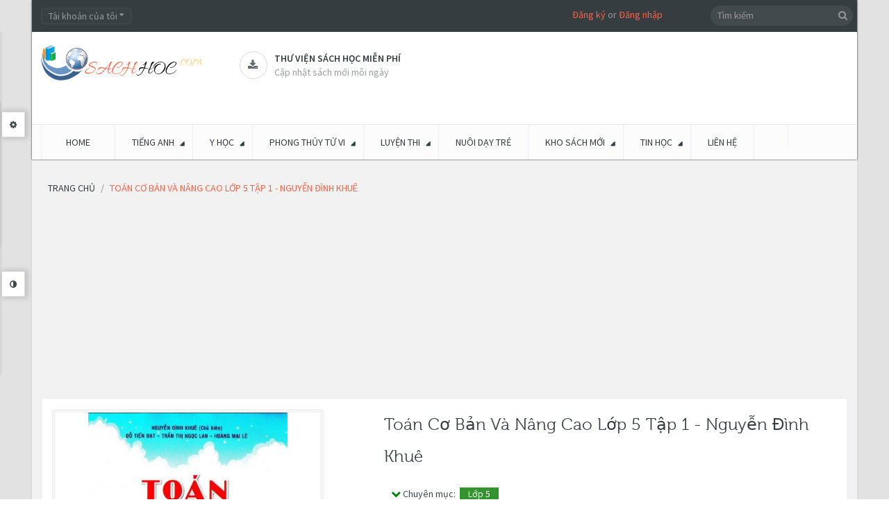

--- FILE ---
content_type: text/html; charset=utf-8
request_url: https://sachhoc.com/toan-co-ban-va-nang-cao-lop-5-tap-1-nguyen-dinh-khue
body_size: 35270
content:
<!DOCTYPE html>
<!--[if IE]><![endif]-->
<!--[if IE 8 ]><html dir="ltr" lang="vi" class="ie8"><![endif]-->
<!--[if IE 9 ]><html dir="ltr" lang="vi" class="ie9"><![endif]-->
<!--[if (gt IE 9)|!(IE)]><!-->
<html dir="ltr" class="ltr" lang="vi">
<!--<![endif]-->
<head><meta http-equiv="Content-Type" content="text/html; charset=utf-8">
<meta name="viewport" content="width=device-width, initial-scale=1">
<title>[PDF] Toán cơ bản và nâng cao lớp 5 tập 1 - Nguyễn Đình Khuê</title>
<link rel="canonical" href="https://sachhoc.com"/>
<base href="https://sachhoc.com/" />
<meta name="description" content="[PDF] Toán cơ bản và nâng cao lớp 5 tập 1 - Nguyễn Đình Khuê" />
<meta name="keywords" content= "[PDF] Toán cơ bản và nâng cao lớp 5 tập 1 - Nguyễn Đình Khuê" />
<meta http-equiv="X-UA-Compatible" content="IE=edge">

<link href="https://sachhoc.com/toan-co-ban-va-nang-cao-lop-5-tap-1-nguyen-dinh-khue" rel="canonical" />
<link href="https://sachhoc.com/image/catalog/Banner/favicon.png" rel="icon" />

<style>
    header,section{display:block}html{font-family:sans-serif;-ms-text-size-adjust:100%;-webkit-text-size-adjust:100%}body{margin:0}a{background:transparent}b{font-weight:700}hr{-moz-box-sizing:content-box;box-sizing:content-box;height:0}small{font-size:80%}img{border:0}button,input,select{font-family:inherit;font-size:100%;margin:0}button,input{line-height:normal}button,select{text-transform:none}button{-webkit-appearance:button}button::-moz-focus-inner,input::-moz-focus-inner{border:0;padding:0}*,*:before,*:after{-webkit-box-sizing:border-box;-moz-box-sizing:border-box;box-sizing:border-box}html{font-size:62.5%}body{font-family:"Roboto",sans-serif;font-size:14px;line-height:1.42857143;color:#3e474b;background-color:#f5f5f5}input,button,select{font-family:inherit;font-size:inherit;line-height:inherit}a{color:#2e3a47;text-decoration:none}img{vertical-align:middle}.img-responsive{display:block;max-width:100%;height:auto}hr{margin-top:20px;margin-bottom:20px;border:0;border-top:1px solid #eee}p{margin:0 0 10px}small{font-size:85%}h3,h4{font-family:"museo300",sans-serif;font-weight:500;line-height:1.1;color:inherit}h3{margin-top:20px;margin-bottom:10px}h4{margin-top:10px;margin-bottom:10px}h3{font-size:24px}h4{font-size:18px}ul{margin-top:0;margin-bottom:10px}ul ul{margin-bottom:0}.container{margin-right:auto;margin-left:auto;padding-left:9px;padding-right:9px}.container:before,.container:after{content:" ";display:table}.container:after{clear:both}.container:before,.container:after{content:" ";display:table}.container:after{clear:both}.row{margin-left:-9px;margin-right:-9px}.row:before,.row:after{content:" ";display:table}.row:after{clear:both}.row:before,.row:after{content:" ";display:table}.row:after{clear:both}.col-md-2,.col-md-3,.col-lg-3,.col-md-4,.col-sm-5,.col-sm-6,.col-md-6,.col-sm-7,.col-md-9,.col-lg-9,.col-xs-12,.col-sm-12,.col-md-12,.col-lg-12{position:relative;min-height:1px;padding-left:9px;padding-right:9px}.col-xs-12{width:100%}@media (min-width:768px){.container{width:738px}.col-sm-5,.col-sm-6,.col-sm-7{float:left}.col-sm-12{width:100%}.col-sm-7{width:58.33333333%}.col-sm-6{width:50%}.col-sm-5{width:41.66666667%}}@media (min-width:992px){.container{width:958px}.col-md-2,.col-md-3,.col-md-4,.col-md-6,.col-md-9{float:left}.col-md-12{width:100%}.col-md-9{width:75%}.col-md-6{width:50%}.col-md-4{width:33.33333333%}.col-md-3{width:25%}.col-md-2{width:16.66666667%}}@media (min-width:992px){.container{width:980px}.col-lg-3,.col-lg-9{float:left}.col-lg-12{width:100%}.col-lg-9{width:75%}.col-lg-3{width:25%}}label{display:inline-block;margin-bottom:5px;font-weight:700}.form-control:-moz-placeholder{color:#999}.form-control::-moz-placeholder{color:#999}.form-control:-ms-input-placeholder{color:#999}.form-control::-webkit-input-placeholder{color:#999}.form-control{display:block;width:100%;height:31px;padding:5px 10px;font-size:14px;line-height:1.42857143;color:#555;vertical-align:middle;background-color:#fafafa;background-image:none;border:1px solid #ebeef2;border-radius:4px;-webkit-box-shadow:inset 0 1px 1px rgba(0,0,0,.075);box-shadow:inset 0 1px 1px rgba(0,0,0,.075)}.form-group{margin-bottom:15px}.btn{display:inline-block;margin-bottom:0;font-weight:400;text-align:center;vertical-align:middle;background-image:none;border:1px solid transparent;white-space:nowrap;padding:5px 10px;font-size:14px;line-height:1.42857143;border-radius:4px}.btn-default{color:#fff;background-color:#2e3a47;border-color:#28313c}.collapse{display:none}.collapse.in{display:block}.caret{display:inline-block;width:0;height:0;margin-left:2px;vertical-align:middle;border-top:4px solid #000;border-right:4px solid transparent;border-left:4px solid transparent;border-bottom:0 dotted}.dropdown{position:relative}.dropdown-menu{position:absolute;top:100%;left:0;z-index:1000;display:none;float:left;min-width:160px;padding:5px 0;margin:2px 0 0;list-style:none;font-size:14px;background-color:#fff;border:1px solid #ccc;border:1px solid rgba(0,0,0,.15);border-radius:4px;-webkit-box-shadow:0 6px 12px rgba(0,0,0,.175);box-shadow:0 6px 12px rgba(0,0,0,.175);background-clip:padding-box}.btn-group{position:relative;display:inline-block;vertical-align:middle}.input-group{position:relative;display:table;border-collapse:separate}.input-group .form-control{width:100%;margin-bottom:0}.input-group-btn,.input-group .form-control{display:table-cell}.input-group-btn{width:1%;white-space:nowrap;vertical-align:middle}.input-group-btn{position:relative;white-space:nowrap}.input-group-btn:last-child>.btn{margin-left:-1px}.input-group-btn>.btn{position:relative}.nav{margin-bottom:0;padding-left:0;list-style:none}.nav:before,.nav:after{content:" ";display:table}.nav:after{clear:both}.nav:before,.nav:after{content:" ";display:table}.nav:after{clear:both}.nav>li{position:relative;display:block}.nav>li>a{position:relative;display:block;padding:10px 15px}.nav-tabs{border-bottom:1px solid #ddd}.nav-tabs>li{float:left;margin-bottom:-1px}.nav-tabs>li>a{margin-right:2px;line-height:1.42857143;border:1px solid transparent;border-radius:4px 4px 0 0}.tab-content>.tab-pane{display:none}.nav .caret{border-top-color:#2e3a47;border-bottom-color:#2e3a47}.navbar{position:relative;min-height:49px;margin-bottom:20px;border:1px solid transparent}.navbar:before,.navbar:after{content:" ";display:table}.navbar:after{clear:both}.navbar:before,.navbar:after{content:" ";display:table}.navbar:after{clear:both}@media (min-width:768px){.navbar{border-radius:4px}}.navbar-header:before,.navbar-header:after{content:" ";display:table}.navbar-header:after{clear:both}.navbar-header:before,.navbar-header:after{content:" ";display:table}.navbar-header:after{clear:both}@media (min-width:768px){.navbar-header{float:left}}.navbar-collapse{max-height:340px;overflow-x:visible;padding-right:9px;padding-left:9px;border-top:1px solid transparent;box-shadow:inset 0 1px 0 rgba(255,255,255,.1);-webkit-overflow-scrolling:touch}.navbar-collapse:before,.navbar-collapse:after{content:" ";display:table}.navbar-collapse:after{clear:both}.navbar-collapse:before,.navbar-collapse:after{content:" ";display:table}.navbar-collapse:after{clear:both}@media (min-width:768px){.navbar-collapse{width:auto;border-top:0;box-shadow:none}.navbar-collapse.collapse{display:block!important;height:auto!important;padding-bottom:0;overflow:visible!important}}.navbar-toggle{position:relative;float:right;margin-right:9px;padding:9px 10px;margin-top:7.5px;margin-bottom:7.5px;background-color:transparent;border:1px solid transparent;border-radius:4px}.navbar-toggle .icon-bar{display:block;width:22px;height:2px;border-radius:1px}@media (min-width:768px){.navbar-toggle{display:none}}.navbar-nav{margin:7.25px -9px}.navbar-nav>li>a{padding-top:10px;padding-bottom:10px;line-height:20px}@media (min-width:768px){.navbar-nav{float:left;margin:0}.navbar-nav>li{float:left}.navbar-nav>li>a{padding-top:14.5px;padding-bottom:14.5px}}.navbar-nav>li>.dropdown-menu{margin-top:0;border-top-right-radius:0;border-top-left-radius:0}.navbar-default{background-color:#fff;border-color:#eee}.navbar-default .navbar-nav>li>a{color:#777}.navbar-default .navbar-toggle{border-color:#ddd}.navbar-default .navbar-toggle .icon-bar{background-color:#ccc}.navbar-default .navbar-collapse{border-color:#eee}.navbar-default .navbar-nav>.dropdown>a .caret{border-top-color:#777;border-bottom-color:#777}.media-body{overflow:hidden;zoom:1}.panel{margin-bottom:20px;background-color:#fff;border:1px solid transparent;border-radius:4px;-webkit-box-shadow:0 1px 1px rgba(0,0,0,.05);box-shadow:0 1px 1px rgba(0,0,0,.05)}.panel-body{padding:15px}.panel-body:before,.panel-body:after{content:" ";display:table}.panel-body:after{clear:both}.panel-body:before,.panel-body:after{content:" ";display:table}.panel-body:after{clear:both}.panel-heading{padding:10px 15px;border-bottom:1px solid transparent;border-top-right-radius:3px;border-top-left-radius:3px}.panel-footer{padding:10px 15px;background-color:#f5f5f5;border-top:1px solid #ddd;border-bottom-right-radius:3px;border-bottom-left-radius:3px}.carousel-inner{position:relative;overflow:hidden;width:100%}.carousel-inner>.item{display:none;position:relative}.carousel-inner>.active{display:block}.carousel-inner>.active{left:0}.carousel-control{position:absolute;top:0;left:0;bottom:0;width:15%;opacity:.5;filter:alpha(opacity=50);font-size:20px;color:#fff;text-align:center;text-shadow:0 1px 2px rgba(0,0,0,.6)}.carousel-control.left{background-image:-webkit-gradient(linear,0% top,100% top,from(rgba(0,0,0,.5)),to(rgba(0,0,0,.0001)));background-image:-webkit-linear-gradient(left,color-stop(rgba(0,0,0,.5) 0%),color-stop(rgba(0,0,0,.0001) 100%));background-image:-moz-linear-gradient(left,rgba(0,0,0,.5) 0%,rgba(0,0,0,.0001) 100%);background-image:linear-gradient(to right,rgba(0,0,0,.5) 0%,rgba(0,0,0,.0001) 100%);background-repeat:repeat-x;filter:progid:DXImageTransform.Microsoft.gradient(startColorstr='#80000000',endColorstr='#00000000',GradientType=1)}.carousel-control.right{left:auto;right:0;background-image:-webkit-gradient(linear,0% top,100% top,from(rgba(0,0,0,.0001)),to(rgba(0,0,0,.5)));background-image:-webkit-linear-gradient(left,color-stop(rgba(0,0,0,.0001) 0%),color-stop(rgba(0,0,0,.5) 100%));background-image:-moz-linear-gradient(left,rgba(0,0,0,.0001) 0%,rgba(0,0,0,.5) 100%);background-image:linear-gradient(to right,rgba(0,0,0,.0001) 0%,rgba(0,0,0,.5) 100%);background-repeat:repeat-x;filter:progid:DXImageTransform.Microsoft.gradient(startColorstr='#00000000',endColorstr='#80000000',GradientType=1)}.clearfix:before,.clearfix:after{content:" ";display:table}.clearfix:after{clear:both}.pull-right{float:right!important}.pull-left{float:left!important}@-ms-viewport{width:device-width}.visible-xs{display:none!important}@media (max-width:767px){.visible-xs{display:block!important}}@media (min-width:768px) and (max-width:991px){.visible-xs.visible-sm{display:block!important}}.visible-sm{display:none!important}@media (max-width:767px){.visible-sm.visible-xs{display:block!important}}@media (min-width:768px) and (max-width:991px){.visible-sm{display:block!important}}.hidden-xs{display:block!important}@media (max-width:767px){.hidden-xs{display:none!important}}@media (min-width:768px) and (max-width:991px){.hidden-xs.hidden-sm{display:none!important}}.hidden-sm{display:block!important}@media (max-width:767px){.hidden-sm.hidden-xs{display:none!important}}@media (min-width:768px) and (max-width:991px){.hidden-sm{display:none!important}}.hidden-md{display:block!important}@media (min-width:992px) and (max-width:1199px){.hidden-md{display:none!important}}@media (min-width:1200px){.hidden-md.hidden-lg{display:none!important}}.hidden-lg{display:block!important}@media (min-width:992px) and (max-width:1199px){.hidden-lg.hidden-md{display:none!important}}@media (min-width:1200px){.hidden-lg{display:none!important}}html{margin:0;padding:0}body{background-color:#f5f5f5;color:#3e474b;font-size:14px;margin:0;padding:0;overflow-x:hidden}ul{margin:0;padding:0}ul li{line-height:25px}label{color:#3e474b}a{outline:none}a img{border:none}b{color:#353d41;font-weight:400}.tab-content{list-style-position:inside}.links{margin:0;padding:0}.carousel-controls{position:absolute;right:0;top:-29px;width:50px;height:30px;z-index:12}#pav-mainnav .navbar{margin:0}.welcome{margin-right:23%}.welcome a{color:#ff6346}h3{font-size:19px;line-height:31px}h4{line-height:31px}h3,h4{color:#353d41;font-size:16px}.form-control{-webkit-box-shadow:none;box-shadow:none;color:#93999d}input[type="text"],select{padding:5px;margin-left:0;margin-right:0;-webkit-border-radius:0;-moz-border-radius:0;-ms-border-radius:0;-o-border-radius:0;border-radius:0}input,button,select{padding:5px;border:1px solid #ebeef2;color:#93999d;outline:none}select{padding:4px}.btn{text-transform:uppercase}html{overflow-x:hidden}body{overflow-x:hidden}#header{-webkit-box-shadow:0 0 2px 0 #121212;box-shadow:0 0 2px 0 #121212}#topbar{color:#93999d;font-size:14px;background:#353d41;padding-top:11px;min-height:46px}#topbar .links li:last-child{border-right:0}#topbar .fa{font-size:11px;vertical-align:top;margin-top:-2px}#header-main{background-color:#fff;min-height:95px;color:#5e90af}#header-main .container{position:relative}#header-main .inner{text-align:left;margin-top:28px;padding:0}#header-main .inner>*{display:table-cell;vertical-align:middle}#header-main #logo{padding:18px 32px 14px 0}#search .fa{color:#96999b}#header ul{list-style:none}#content{min-height:400px;margin-bottom:25px}#footer a{color:#949595}#powered a{color:#ff6346}.wrapper{padding:10px;background-color:#fff;-webkit-border-radius:4px;-moz-border-radius:4px;-ms-border-radius:4px;-o-border-radius:4px;border-radius:4px;border:1px solid #ebeef2}.box{margin-bottom:20px}.box .box-heading{color:#fff;position:relative;line-height:normal;text-transform:uppercase;font-family:"museo300",sans-serif;padding:10px 15px;font-size:16px}.box .box-content{background:#fff;border:1px solid #ebeef2;border-right:none;padding:20px}.box.highlighted .box-heading{background-color:#5e90af;letter-spacing:normal}.box.orange span.title{background-color:#ff6346}.btn-group .dropdown-menu{border:0;z-index:99999;display:block;top:120%;color:#93999d;background-color:#394044;padding:10px;border:none;-webkit-box-shadow:none;box-shadow:none;-webkit-border-radius:0;-moz-border-radius:0;-ms-border-radius:0;-o-border-radius:0;border-radius:0;opacity:0;filter:alpha(opacity=0);-webkit-transform:rotateX(90deg);-ms-transform:rotateX(90deg);transform:rotateX(90deg);-webkit-transform-origin:0 0 0;-moz-transform-origin:0 0 0;transform-origin:0 0 0}.btn-group .dropdown-menu a{color:#93999d}#search{position:absolute;right:0;top:-38px}#search .button-search{color:#96999b;background-color:transparent;border:none;font-size:14px;position:absolute;top:-1px;right:5px}#search .input-search{border:none;padding:4px 25px 5px 10px;background-color:#434a4e;-webkit-border-radius:14px;-moz-border-radius:14px;-ms-border-radius:14px;-o-border-radius:14px;border-radius:14px;width:auto;height:29px}.btn-top{margin-right:5px}.btn-top .form-control{background-color:#394044;border:1px solid #454D50;height:24px;line-height:10px}.pavcol-lg-5{float:left;padding-left:9px;padding-right:9px;position:relative}.pavcol-lg-5:last-child{border:0}.product-cols{border-right:1px solid #ebeef2}.product-cols:last-child{border-right:none}.product-block{position:relative;padding:10px 0;margin:0}.product-block .action:before,.product-block .action:after{content:" ";display:table}.product-block .action:after{clear:both}.product-block .action>*{float:left}.button-group{padding-top:30px}.product-block .description{display:none}.product-block .name{text-transform:none;margin:0;min-height:70px!important;height:70px;height:auto!important;line-height:17px}.product-block .name a{color:#185F89;font-size:15px;font-family:"Source Sans Pro",sans-serif;font-weight:600;text-decoration:none;display:inline-block;*display:inline;zoom:1}.product-block .image{display:block;position:relative;overflow:hidden;text-align:center;margin-bottom:10px;border:0;-webkit-border-radius:0;-moz-border-radius:0;-ms-border-radius:0;-o-border-radius:0;border-radius:0}.product-block .product-meta:before,.product-block .product-meta:after{content:" ";display:table}.product-block .product-meta:after{clear:both}.product-block .product-zoom{width:30px;height:30px;-webkit-border-radius:3px;-moz-border-radius:3px;-ms-border-radius:3px;-o-border-radius:3px;border-radius:3px;font-size:13px}.product-block .product-zoom{z-index:10;color:#fff;background-color:#353d41;line-height:30px;right:50%;text-align:center}.nopadding .box-heading{padding:0}.nopadding .box-heading span{padding:7px 20px 3px;-webkit-border-radius:3px 3px 0 0;-moz-border-radius:3px 3px 0 0;-ms-border-radius:3px 3px 0 0;-o-border-radius:3px 3px 0 0;border-radius:3px 3px 0 0}.nopadding .box-content{margin-top:1px;-webkit-border-radius:0 2px 4px;-moz-border-radius:0 2px 4px;-ms-border-radius:0 2px 4px;-o-border-radius:0 2px 4px;border-radius:0 2px 4px;border-top:2px solid #ff6346;padding:0}#pav-mainnav{margin-bottom:19px;background-color:#fcfcfc;border-top:1px solid #E9E9E9}.product-meta{min-height:110px;padding:5px}.product-items{border-bottom:1px solid #ebeef2;margin:0}.product-items:last-child{border-bottom:0}.pav-megamenu .megamenu{position:relative}.pav-megamenu .navbar{border:0;margin:0;padding:0;-webkit-border-radius:0;-moz-border-radius:0;-ms-border-radius:0;-o-border-radius:0;border-radius:0;background:none}.pav-megamenu .navbar-default .navbar-nav>.dropdown>a .caret{border:0;position:relative;transform:rotate(-45deg);-moz-transform:rotate(-45deg);-webkit-transform:rotate(-45deg);-o-transform:rotate(-45deg);-ms-transform:rotate(-45deg)}.pav-megamenu .navbar-default .navbar-nav>.dropdown>a .caret:before{content:'\f0d7';font-family:'FontAwesome';position:absolute;right:-10px;top:-1px;color:#353d41}.pav-megamenu .navbar-nav>li>a{padding:15px 24px;text-transform:uppercase;font-weight:400;border-right:1px solid #ebeef2;color:#353d41;background-color:transparent!important}.pav-megamenu .navbar-nav>li>a:before{background-color:transparent;content:"";height:3px;left:0;margin:0 auto;position:absolute;right:0;top:-1px;width:3px}.pav-megamenu .navbar-collapse{padding:0}.pav-megamenu .dropdown-menu{top:100%;left:-9999px;height:auto;border:0;min-width:200px;padding:20px;background-color:#fff;-webkit-border-radius:0;-moz-border-radius:0;-ms-border-radius:0;-o-border-radius:0;border-radius:0;-webkit-box-shadow:0 0 5px 0 rgba(0,0,0,.24);box-shadow:0 0 5px 0 rgba(0,0,0,.24)}.pav-megamenu .dropdown-menu li{line-height:30px}.pav-megamenu .dropdown-menu li a{color:#75716c;background:url(../image/icon-menu.png) no-repeat scroll 0 7px rgba(0,0,0,0);line-height:28px;padding:0 0 0 15px}.pav-megamenu .fa{margin-left:3px;color:#000}.pav-megamenu ul{list-style:none}#pav-verticalmenu .box-heading{font-size:18px;border:none;text-transform:uppercase;padding:13px 15px;font-weight:400;color:#fff}#pav-verticalmenu .box-heading .fa{font-size:16px;padding-right:10px}#pav-verticalmenu .box-content{background:#fff;padding:0;min-height:320px;position:static}#pav-verticalmenu .box-content .navbar-default{position:static;margin:0;-webkit-border-radius:0;-moz-border-radius:0;-ms-border-radius:0;-o-border-radius:0;border-radius:0;border:none;background:none}#pav-verticalmenu .box-content .navbar-default .navbar-header{float:none;width:100%}#pav-verticalmenu .box-content .navbar-default .navbar-collapse{padding:0;max-width:auto;min-height:320px}#pav-verticalmenu .navbar-nav{position:static;float:none;width:100%}#pav-verticalmenu .navbar-nav>li{width:100%;height:auto;position:static;border-bottom:1px solid #ebeef2}#pav-verticalmenu .navbar-nav>li>a{display:block;color:#3e474b;padding:10px}#pav-verticalmenu .navbar-nav>li>a:before{color:#AAB2BD;content:"\f013";display:inline-block;font-family:"FontAwesome";font-weight:400;padding:0 5px}#pav-verticalmenu .navbar-nav>li>a .menu-desc{display:none}#pav-verticalmenu .navbar-nav>li>a .caret{position:absolute;right:18px;top:50%;margin:-5px 0;border-left:0;border-top:5px solid transparent;border-bottom:5px solid transparent;border-left:5px solid #999}#pav-verticalmenu .navbar-nav>li:last-child a{border:0}#pav-verticalmenu .navbar-nav>li .parent{position:relative}#pav-verticalmenu .navbar-nav>li .parent>.dropdown-menu{min-height:100px;height:100px;height:auto!important;-webkit-box-shadow:0 0 5px 1px rgba(0,0,0,.13);box-shadow:0 0 5px 1px rgba(0,0,0,.13)}#pav-verticalmenu .dropdown-menu{left:-9999px;top:-9999px;right:auto;border:0;display:block;min-height:100%;height:100%;height:auto!important;min-width:215px;padding:15px;background:#fff;opacity:0;filter:alpha(opacity=0);-webkit-border-radius:0;-moz-border-radius:0;-ms-border-radius:0;-o-border-radius:0;border-radius:0;-webkit-box-shadow:0 0 5px 0 rgba(0,0,0,.35);box-shadow:0 0 5px 0 rgba(0,0,0,.35);color:#75716c}#pav-verticalmenu .dropdown-menu ul li{border:0;padding:4px 0;list-style:none}#pav-verticalmenu .dropdown-menu ul li a{color:#75716c;padding:2px 0;background:url(../image/icon-menu.png) no-repeat scroll 0 7px rgba(0,0,0,0);padding-left:15px}#pav-verticalmenu .dropdown-menu ul li a .caret{position:absolute;top:17px;right:-10px}@media screen and (max-width:992px){.row-offcanvas{position:relative}.row-offcanvas-left{left:0}.row-offcanvas-left .sidebar-offcanvas{left:-80%}.sidebar-offcanvas{position:absolute;top:0;width:80%}}#mainmenutop .navbar-toggle{float:left}html,body{min-height:100%}@media (max-width:480px){#mainmenutop .navbar-nav{display:none}}.megamenu .navbar-toggle{background:none repeat scroll 0 0 rgba(0,0,0,0);-webkit-border-radius:0;-moz-border-radius:0;-ms-border-radius:0;-o-border-radius:0;border-radius:0;border:1px solid #dcdcdc;width:30px;height:30px;line-height:30px;padding:0 8px}.megamenu .navbar-toggle .fa{color:#ff6346;margin:0}.shapes{background-color:transparent;position:absolute;top:50%;width:0;height:0}.shapes.bottom{border-top:7px solid #fff;border-left:5px solid transparent;border-right:5px solid transparent;left:0;top:8px;right:0;margin:0 auto}.shapes.round{width:20px;height:20px;border-radius:100%;background-color:#79a3bd;border:#ff6346;top:25%;right:10px}.carousel-control{height:auto;text-align:center;background-image:none;font-size:inherit;background-color:#fff;color:#384044;border:1px solid #ebeef2;width:23px;height:23px;-webkit-text-shadow:none;text-shadow:none;opacity:1;filter:alpha(opacity=100)}.carousel-control.left,.carousel-control.right{background-image:none;background-image:-webkit-gradient(linear,0% top,100% top,from(rgba(0,0,0,0)),to(rgba(0,0,0,0)));background-image:-webkit-linear-gradient(left,color-stop(rgba(0,0,0,0) 0%),color-stop(rgba(0,0,0,0) 100%));background-image:-moz-linear-gradient(left,rgba(0,0,0,0) 0%,rgba(0,0,0,0) 100%);background-image:linear-gradient(to right,rgba(0,0,0,0) 0%,rgba(0,0,0,0) 100%);background-repeat:repeat-x;filter:progid:DXImageTransform.Microsoft.gradient(startColorstr='#00000000',endColorstr='#00000000',GradientType=1);line-height:22px}.carousel-control.left{top:0}.carousel-control .fa{color:#AAB2BD;display:block;font-weight:700;line-height:21px}.media-body h3{font-family:"Source Sans Pro",sans-serif;color:#353d41;text-transform:uppercase;font-size:14px;font-weight:600}.support:before,.support:after{content:" ";display:table}.support:after{clear:both}.support .box-services{color:#9B9D9E;display:inline-block;font-size:14px;min-height:50px;min-width:200px}.support .box-services span{border:1px solid #D9D9D9;-webkit-border-radius:50%;-moz-border-radius:50%;-ms-border-radius:50%;-o-border-radius:50%;border-radius:50%;display:inline-block;width:40px;height:40px;line-height:39px;position:relative;text-align:center;padding-left:2px;z-index:1}.support .box-services span i{color:#5D686E;font-size:15px}.support .box-services .media-body{padding-left:10px}.support .box-services .media-body h3{line-height:20px;margin:0}.support .box-services .media-body small{font-size:14px}.scrollup{background:#ff6346;bottom:82px;display:none;position:fixed;right:10px;-webkit-border-radius:100%;-moz-border-radius:100%;-ms-border-radius:100%;-o-border-radius:100%;border-radius:100%;width:40px;height:40px;text-align:center;font-size:13px;color:#fff!important;text-transform:uppercase;font-weight:600;padding:2px;z-index:9999}.scrollup .fa{display:block}@font-face{font-family:'museo300';src:url(../fonts/museo300-regular-webfont.eot);src:url(../fonts/museo300-regular-webfont.eot?#iefix) format('embedded-opentype'),url(../fonts/museo300-regular-webfont.woff) format('woff'),url(../fonts/museo300-regular-webfont.ttf) format('truetype'),url(../fonts/museo300-regular-webfont.svg#museo300) format('svg');font-weight:400;font-style:normal}@media (min-width:1200px){.product-cols{width:25%}}@media (min-width:992px){.pavcol-lg-5{width:20%}}@media (min-width:992px) and (max-width:1199px){.support .box-services{min-width:181px}.support .box-services .media-body small{font-size:13px}#pav-verticalmenu .navbar-nav>li>a .caret{right:0}}@media (max-width:991px){.product-zoom{display:none!important}}@media (min-width:768px) and (max-width:991px){.product-zoom{display:none!important}.box.productcarousel{margin-top:30px}.pav-megamenu .navbar-default{background-color:transparent}#search{padding-right:0}#search .input-search{min-width:244px}.img-responsive{display:inline-block}.product-cols:last-child{border-right:1px solid #ebeef2}}@media (max-width:767px){.product-zoom{display:none!important}.pav-megamenu .navbar-default{background-color:transparent}#header-main .inner{text-align:center}#header-main .inner>*{display:block}#pav-mainnav{background:#353D41}#search{right:15px;top:106px;z-index:3}.megamenu .navbar-toggle{background:#394044;border:1px solid #454D50}.megamenu .navbar-toggle .fa{color:#93999D}.btn-top{margin-bottom:10px}.product-cols{border-right:none;border-bottom:1px solid #ebeef2}.img-responsive{display:inline-block}}@media (max-width:480px){.btn-top{margin-right:3px}#search .input-search{min-width:0}.layerslider-wrapper{margin-bottom:20px!important}}@media (max-width:360px){.nav-tabs{border:1px solid #ebeef2}.nav-tabs>li{border-bottom:1px solid #E9E9E9;float:none!important;margin-bottom:0}.nav-tabs>li>a{border:none!important}}.product-block .img{display:inline-block}.product-block .product-zoom{opacity:0;filter:alpha(opacity=0);visibility:hidden;position:absolute;top:50%;bottom:50%}.product-block .product-zoom{margin:-10px -70px 0 0}.paneltool{font-size:12px;position:fixed;top:40px;left:-322px;border:solid 1px #DDD;z-index:9999;min-height:400px;background-color:#FFF;-webkit-box-shadow:3px 3px 5px -3px rgba(0,0,0,.15);-moz-box-shadow:3px 3px 5px -3px rgba(0,0,0,.15);-ms-box-shadow:3px 3px 5px -3px rgba(0,0,0,.15);-o-box-shadow:3px 3px 5px -3px rgba(0,0,0,.15);box-shadow:3px 3px 5px -3px rgba(0,0,0,.15)}.paneltool.themetool{min-height:215px}.paneltool.themetool{top:140px}.paneltool .panelcontent{background:#FFF;width:320px}.paneltool .panelcontent>div{padding-left:15px}.editortool .panelcontent>div{height:500px;overflow-y:scroll}.panelbutton{border:solid 1px #DDD;background:#FFF;padding:9px 11px;position:absolute;right:-37px;top:20px;border-left:none;box-shadow:2px 0 7px 2px rgba(0,0,0,.15);-webkit-box-shadow:2px 0 7px 2px rgba(0,0,0,.15);-moz-box-shadow:2px 0 7px 2px rgba(0,0,0,.15);-ms-box-shadow:2px 0 7px 2px rgba(0,0,0,.15);-o-box-shadow:2px 0 7px 2px rgba(0,0,0,.15)}.editortool .panelbutton{top:350px}.paneltool .accordion-body{margin-top:10px}#pav-paneltool h4{margin-top:30px;color:#000}#pav-paneltool .accordion-group{margin-bottom:2px}#pav-paneltool form .group-input{margin:0 9px 10px -9px}#pav-paneltool .nav-tabs>li:before,#pav-paneltool .nav-tabs>li:after{display:none}#customize-body input[type="text"],#customize-body select{border:1px solid #E2E2E2;border-radius:2px 2px 2px 2px;color:#FFF;font-size:11px;margin:0 5px 0 0;padding:2px 3px;width:65px}#customize-body select{color:#888}#customize-body .nav-tabs{background-color:transparent}#customize-body .nav-tabs li{background-color:#333;border:none;padding:0}#customize-body .nav-tabs li:last-child{border-right:none}#customize-body .tab-content{padding-right:5px}#customize-body .nav-tabs li a{padding:6px 10px;font-weight:700;margin:0;border-radius:0;color:#fff}#customize-body .accordion-group label{font-weight:600}.form-group{margin-right:6px}.accordion-group label{display:block;font-size:11px}.accordion-group label{float:left;min-width:100px}#customize-body .nav-tabs{border-bottom:0}#customize-body .nav-tabs a{border:none;font-size:11px;padding:6px 12px}.paneltool .accordion-heading{background:#f6f6f8;border:1px solid #ddd;padding:5px}#customize-body .form-group{margin-bottom:6px}.clear-bg{padding:3px 6px;margin-left:5px}.bi-wrapper>div{float:left;width:20px;height:20px;margin:3px 4px;border:solid 1px #999}.btn-small{border-radius:0;background-color:#414141;color:#fff;padding:1px 5px;text-transform:capitalize;line-height:23px;font-weight:600}.paneltool .accordion-inner{padding:0}@font-face{font-family:'FontAwesome';src:url(../fonts/fontawesome-webfont.eot?v=4.4.0);src:url(../fonts/fontawesome-webfont.eot?#iefix&v=4.4.0) format('embedded-opentype'),url(../fonts/fontawesome-webfont.woff2?v=4.4.0) format('woff2'),url(../fonts/fontawesome-webfont.woff?v=4.4.0) format('woff'),url(../fonts/fontawesome-webfont.ttf?v=4.4.0) format('truetype'),url(../fonts/fontawesome-webfont.svg?v=4.4.0#fontawesomeregular) format('svg');font-weight:400;font-style:normal}.fa{display:inline-block;font:normal normal normal 14px/1 FontAwesome;font-size:inherit;text-rendering:auto;-webkit-font-smoothing:antialiased;-moz-osx-font-smoothing:grayscale}.pull-right{float:right}.pull-left{float:left}.fa-search:before{content:"\f002"}.fa-times:before{content:"\f00d"}.fa-search-plus:before{content:"\f00e"}.fa-cog:before{content:"\f013"}.fa-download:before{content:"\f019"}.fa-adjust:before{content:"\f042"}.fa-bars:before{content:"\f0c9"}.fa-caret-down:before{content:"\f0d7"}.fa-angle-left:before{content:"\f104"}.fa-angle-right:before{content:"\f105"}.fa-angle-up:before{content:"\f106"}button::-moz-focus-inner{padding:0;border:0}.pav-verticalmenu{position:relative}.pav-verticalmenu .mega-col .mega-col-inner>ul{list-style:none outside none;margin:0;padding:0}.layerslider-wrapper{margin:0 auto;position:relative}.rev_slider{position:relative;overflow:hidden;height:300px;width:940px}.bannercontainer{position:relative;margin:0 auto;overflow:hidden}.box-products{position:relative}.productcarousel .carousel-control{z-index:10}@font-face{font-family:'Roboto';font-style:italic;font-weight:300;src:local('Roboto Light Italic'),local('Roboto-LightItalic'),url(https://fonts.gstatic.com/s/roboto/v18/KFOjCnqEu92Fr1Mu51TjASc6CsE.ttf) format('truetype')}@font-face{font-family:'Roboto';font-style:italic;font-weight:400;src:local('Roboto Italic'),local('Roboto-Italic'),url(https://fonts.gstatic.com/s/roboto/v18/KFOkCnqEu92Fr1Mu51xIIzc.ttf) format('truetype')}@font-face{font-family:'Roboto';font-style:italic;font-weight:700;src:local('Roboto Bold Italic'),local('Roboto-BoldItalic'),url(https://fonts.gstatic.com/s/roboto/v18/KFOjCnqEu92Fr1Mu51TzBic6CsE.ttf) format('truetype')}@font-face{font-family:'Roboto';font-style:italic;font-weight:900;src:local('Roboto Black Italic'),local('Roboto-BlackItalic'),url(https://fonts.gstatic.com/s/roboto/v18/KFOjCnqEu92Fr1Mu51TLBCc6CsE.ttf) format('truetype')}@font-face{font-family:'Roboto';font-style:normal;font-weight:300;src:local('Roboto Light'),local('Roboto-Light'),url(https://fonts.gstatic.com/s/roboto/v18/KFOlCnqEu92Fr1MmSU5fBBc9.ttf) format('truetype')}@font-face{font-family:'Roboto';font-style:normal;font-weight:400;src:local('Roboto'),local('Roboto-Regular'),url(https://fonts.gstatic.com/s/roboto/v18/KFOmCnqEu92Fr1Mu4mxP.ttf) format('truetype')}@font-face{font-family:'Roboto';font-style:normal;font-weight:700;src:local('Roboto Bold'),local('Roboto-Bold'),url(https://fonts.gstatic.com/s/roboto/v18/KFOlCnqEu92Fr1MmWUlfBBc9.ttf) format('truetype')}@font-face{font-family:'Roboto';font-style:normal;font-weight:900;src:local('Roboto Black'),local('Roboto-Black'),url(https://fonts.gstatic.com/s/roboto/v18/KFOlCnqEu92Fr1MmYUtfBBc9.ttf) format('truetype')}
body {
  overflow: hidden!important;
}
</style>
<script type="cc92705ea94b5e77aa0cbbdb-text/javascript" src="catalog/view/javascript/jquery/jquery-2.1.1.min.js"></script>
<script type="cc92705ea94b5e77aa0cbbdb-text/javascript" src="catalog/view/javascript/jquery/jquery.touchSwipe.js"></script>
<script type="cc92705ea94b5e77aa0cbbdb-text/javascript" src="catalog/view/javascript/jquery/jquery.mobile.custom.js"></script>
<script type="cc92705ea94b5e77aa0cbbdb-text/javascript" src="catalog/view/javascript/jquery/jquery.countdown360.js"></script>
<script type="cc92705ea94b5e77aa0cbbdb-text/javascript" src="catalog/view/javascript/jquery/magnific/jquery.magnific-popup.min.js"></script>
<script type="cc92705ea94b5e77aa0cbbdb-text/javascript" src="catalog/view/javascript/bootstrap/js/bootstrap.min.js"></script>
<script type="cc92705ea94b5e77aa0cbbdb-text/javascript" src="catalog/view/javascript/common.js"></script>
<script type="cc92705ea94b5e77aa0cbbdb-text/javascript" src="catalog/view/theme/pav_styleshop/javascript/common.js"></script>
<script type="cc92705ea94b5e77aa0cbbdb-text/javascript" src="catalog/view/javascript/jquery/colorpicker/js/colorpicker.js"></script>
<script type="cc92705ea94b5e77aa0cbbdb-text/javascript" src="catalog/view/javascript/jquery/datetimepicker/moment.js"></script>
<script type="cc92705ea94b5e77aa0cbbdb-text/javascript" src="catalog/view/javascript/jquery/datetimepicker/bootstrap-datetimepicker.min.js"></script>

   <style> #page .container{max-width:1180px; width:auto}</style>
 

 <script async src="https://www.googletagmanager.com/gtag/js?id=UA-115753335-1" type="cc92705ea94b5e77aa0cbbdb-text/javascript"></script>
<script type="cc92705ea94b5e77aa0cbbdb-text/javascript">
  window.dataLayer = window.dataLayer || [];
  function gtag(){dataLayer.push(arguments);}
  gtag('js', new Date());

  gtag('config', 'UA-115753335-1');
</script>
 
<script data-ad-client="ca-pub-1347515798567153" async src="https://pagead2.googlesyndication.com/pagead/js/adsbygoogle.js" type="cc92705ea94b5e77aa0cbbdb-text/javascript"></script>
<noscript><div style="position:fixed; top:0px; left:0px; z-index:3000; height:100%; width:100%; background-color:#FFFFFF"><br></br><div style="font-family: Tahoma; font-size: 14px; background-color:#FFFFCC; border: 1pt solid Black; padding: 10pt;">Sorry, you have Javascript Disabled! To see this page as it is meant to appear, please enable your Javascript! See instructions <a href="https://www.enable-javascript.com/">here</a></div></div> </noscript></div> 

<script type="cc92705ea94b5e77aa0cbbdb-text/javascript">
window.onload = function() {
	disableSelection(document.body)
}
function disableSelection(target){
if (typeof target.onselectstart!="undefined")
	target.onselectstart=function(){return false}
else if (typeof target.style.MozUserSelect!="undefined")
	target.style.MozUserSelect="none"
else
	target.onmousedown=function(){return false}
	target.style.cursor = "default"
}</script> <script type="cc92705ea94b5e77aa0cbbdb-text/javascript">document.ondragstart=function(){return false};</script> 

<script type="cc92705ea94b5e77aa0cbbdb-text/javascript">document.oncontextmenu = function(e){
var t = e || window.event;
var elm = t.target || t.srcElement;
if(elm.nodeName == "A" || elm.type == 'text' || elm.type == 'password') 
	return true;
	return false;
}</script> 
<style type="text/css">*:not(input):not(textarea){-webkit-touch-callout:none;-webkit-user-select:none;-khtml-user-select:none;-moz-user-select:none;-ms-user-select:none;user-select:none}</style><style type="text/css">img{-webkit-touch-callout:none;-webkit-user-select:none;-khtml-user-select:none;-moz-user-select:none;-ms-user-select:none;user-select:none}
</style> 

<script type="cc92705ea94b5e77aa0cbbdb-text/javascript">
/*
   window.addEventListener("keydown",function (e) {
    if (e.ctrlKey && (e.which == 65 || e.which == 66 || e.which == 67 || e.which == 70 || e.which == 80 || e.which == 83 || e.which == 85)) {
        e.preventDefault();
		}
	})
        document.keypress = function(e) {
        if (e.ctrlKey && (e.which == 65 || e.which == 66 || e.which == 67 || e.which == 70 || e.which == 80 || e.which == 83 || e.which == 85)) {
		}
		return false;
	};



window.addEventListener("keydown",function (e) {
    if (e.ctrlKey && (e.which == 16 || e.which == 73 || e.which == 74)) {
        e.preventDefault();
		}
	})
        document.keypress = function(e) {
        if (e.ctrlKey && (e.which == 16 || e.which == 73 || e.which == 74)) {
		}
		return false;
	};</script> <script type="cc92705ea94b5e77aa0cbbdb-text/javascript">document.onkeydown = function (e) {
    if (e.which == 17 || e.which == 18 || e.which == 91 || e.which == 93 || e.which == 123 || e.which == 224) {
       return false;
    }
}
	window.addEventListener("keyup",kdown,false);
	function kdown(e) {
	var prtsc = e.keyCode||e.charCode;
		if (prtsc == 44) window.location.replace('https://sachhoc.com/');//the alert message can be changed here
	}
*/
</script>
	
<script src="catalog/view/javascript/lazysizes.min.js" async type="cc92705ea94b5e77aa0cbbdb-text/javascript"></script>
</head>


<body class="product-product-2317 page-product layout-boxed-lg" style="overflow: scroll !important;">
  <div  class="row-offcanvas row-offcanvas-left">
  <div id="page">

<!-- header -->
 <header id="header">
	<div id="topbar">
	  	<div class="container">
		    <div class="show-desktop">
				<div class="quick-top-link">
					<!-- Single button -->
					<div class="language btn-top pull-left">
											</div>
					<div class="currency btn-top pull-left">
											</div>	
					<div class="quick-access btn-group btn-top pull-left">
						<button type="button" class="form-control" data-toggle="dropdown">
						    
							<span class="quick-icon">
								Tài khoản của tôi								<span class="fa fa-caret-down"></span>
							</span>	
							
						</button>													
							<div class="dropdown-menu">
								<ul class="links">
								    
									<li><a href="https://sachhoc.com/index.php?route=account/account"><span>Tài khoản của tôi</span></a></li>
									
						            <li><a id="wishlist-total" href="https://sachhoc.com/index.php?route=account/wishlist"><span>Mặt hàng yêu thích (0)</span></a></li>
									<!--
						            <li><a href="https://sachhoc.com/index.php?route=checkout/cart"><span>Đơn hàng</span></a></li>
						            <li><a href="https://sachhoc.com/index.php?route=checkout/checkout"><span>Thanh Toán</span></a></li>
									 -->
								</ul>
							</div>					
					</div>
					<div class="welcome pull-right hidden-sm hidden-xs">
									            <a href="https://sachhoc.com/index.php?route=account/register">Đăng ký</a> or
			            <a href="https://sachhoc.com/index.php?route=account/login">Đăng nhập</a>
			            					</div>	
				</div>
			</div>
	  	</div>
	</div>

	<div id="header-main">
		<div class="container">
			<div class="row">
				<div class="col-lg-3 col-md-3 col-sm-6 col-xs-12 logo">
										<div id="logo"><a href="https://sachhoc.com/index.php?route=common/home"><img src="https://sachhoc.com/image/catalog/logo.png" title="Tải Sách học miễn phí" alt="Tải Sách học miễn phí" /></a></div>
										
				</div>

				<div class="hidden-xs hidden-sm inner pull-left">
					<div class="support">			
													<div class="box-services"><span class="pull-left"><i class="fa fa-download">&nbsp;</i></span>
					<div class="media-body">
					<h3>Thư viện sách học miễn phí<br></h3>
					<small>Cập nhật sách mới mỗi ngày<br></small></div>
					</div><br><div class="box-services">
					</div>											</div>	
				</div>	
                <!--
				<div class="pull-right shopping-cart hidden-xs hidden-sm">
					<div class="cart-top">
						<div id="cart" class="cart pull-right hidden-xs hidden-sm">
  
  <div data-toggle="dropdown" data-loading-text="Đang Xử lý..." class="heading media dropdown-toggle">  
    <div class="cart-inner media-body">
        <span class="icon-cart"></span>
        <h4>Đơn hàng</h4>
        <a><span id="cart-total">0 sản phẩm - $0,00</span></a>
      </div>
  </div>

  <ul class="dropdown-menu pull-right">
        <li>
      <p class="text-center">Không có sản phẩm trong giỏ hàng!</p>
    </li>
      </ul>
</div>
					</div>
				</div>
                -->
				<div id="search">					
	<div class="input-group">
		<input type="text" name="search" placeholder="Tìm kiếm" value="" class="input-search form-control" />
		<span class="input-group-btn">							
			<button class="button-search" type="button"><em class="fa fa-search"></em></button>
		</span>
	</div>						
</div>				</div>
		</div>
	</div>

	<div id="pav-mainnav">
		<div class="container">
		
		    
		<div class="pav-megamenu">
	<div class="navbar navbar-default" role="navigation">
		<div id="mainmenutop" class="megamenu" role="navigation">
			<div class="navbar-header">
			<button type="button" class="navbar-toggle hidden-lg hidden-md collapsed" data-toggle="offcanvas" data-target="#bs-megamenu">
		        <span class="fa fa-bars"></span>
		     </button>
			<div id="bs-megamenu" class="collapse navbar-collapse navbar-ex1-collapse hidden-sm hidden-xs">
				<ul class="nav navbar-nav megamenu"><li class="home" ><a href=""><span class="menu-title">Home</span></a></li><li class="parent dropdown  aligned-left" ><a class="dropdown-toggle" data-toggle="dropdown" href="https://sachhoc.com/sach-tieng-anh"><span class="menu-title">Tiếng anh</span><b class="caret"></b></a><div class="dropdown-menu level1"  style="width:1000px" ><div class="dropdown-menu-inner"><div class="row"><div class="mega-col col-xs-12 col-sm-12 col-md-3"  ><div class="mega-col-inner"><div class="pavo-widget" id="pavowid-29696e01cf5236d"><div class="pavo-widget" id="pavowid-1613062163"><div class="widget-heading box-heading">SÁCH TOEIC</div>

<div class="">
	<ul>
				<li><a href="https://sachhoc.com/sach-toeic/tu-vung-toeic"><span class="title">Từ vựng</span></a></li>
				<li><a href="https://sachhoc.com/sach-toeic/ngu-phap-toeic"><span class="title">Ngữ pháp</span></a></li>
				<li><a href="https://sachhoc.com/sach-toeic/luyen-nghe-toeic"><span class="title">Luyện nghe</span></a></li>
				<li><a href="https://sachhoc.com/sach-toeic/luyen-viet-toeic"><span class="title">Luyện đọc, viết</span></a></li>
				<li><a href="https://sachhoc.com/sach-toeic/de-thi-toeic"><span class="title">Đề thi Toeic</span></a></li>
				<li><a href="https://sachhoc.com/sach-toeic/cac-loai-sach-toeic-khac"><span class="title">Các loại sách</span></a></li>
			</ul>
</div></div></div></div></div><div class="mega-col col-xs-12 col-sm-12 col-md-3"  ><div class="mega-col-inner"><div class="pavo-widget" id="pavowid-18696e01cf52618"></div><div class="pavo-widget" id="pavowid-32696e01cf52675"><div class="pavo-widget" id="pavowid-1304907551"><div class="widget-heading box-heading">SÁCH TOEFL</div>

<div class="">
	<ul>
				<li><a href="https://sachhoc.com/sach-toefl/tu-vung-toefl"><span class="title">Từ vựng</span></a></li>
				<li><a href="https://sachhoc.com/sach-toefl/ngu-phap-toefl"><span class="title">Ngữ pháp</span></a></li>
				<li><a href="https://sachhoc.com/sach-toefl/luyen-nghe-toefl"><span class="title">Luyện nghe</span></a></li>
				<li><a href="https://sachhoc.com/sach-toefl/luyen-viet-toefl"><span class="title">Luyện viết</span></a></li>
				<li><a href="https://sachhoc.com/sach-toefl/de-thi-toefl"><span class="title">Đề thi Toefl</span></a></li>
			</ul>
</div></div></div></div></div><div class="mega-col col-xs-12 col-sm-12 col-md-3"  ><div class="mega-col-inner"><div class="pavo-widget" id="pavowid-17696e01cf528df"></div><div class="pavo-widget" id="pavowid-30696e01cf5293b"><div class="pavo-widget" id="pavowid-1597107592"><div class="widget-heading box-heading">LUYỆN THI TIẾNG ANH</div>

<div class="">
	<ul>
				<li><a href="https://sachhoc.com/luyen-thi-tieng-anh/sach-luyen-thi-tieng-anh-lop-1-lop-5"><span class="title">Sách lớp 1- lớp 5</span></a></li>
				<li><a href="https://sachhoc.com/luyen-thi-tieng-anh/sach-tieng-anh-tu-lop-6-den-lop-9"><span class="title">Sách lớp 6 - lớp 9</span></a></li>
				<li><a href="https://sachhoc.com/luyen-thi-tieng-anh/sach-tieng-anh-tu-lop-10-lop-12"><span class="title">Sách lớp 10 - lớp 12</span></a></li>
				<li><a href="https://sachhoc.com/luyen-thi-tieng-anh/on-thi-dai-hoc"><span class="title">Ôn thi đại học</span></a></li>
			</ul>
</div></div></div></div></div><div class="mega-col col-xs-12 col-sm-12 col-md-3"  ><div class="mega-col-inner"><div class="pavo-widget" id="pavowid-33696e01cf52b65"><div class="pavo-widget" id="pavowid-1929646673"><div class="widget-heading box-heading">SÁCH THAM KHẢO</div>

<div class="">
	<ul>
				<li><a href="https://sachhoc.com/sach-tieng-anh-tham-khao/cac-sach-khac"><span class="title">Khác</span></a></li>
				<li><a href="https://sachhoc.com/sach-tieng-anh-tham-khao/sach-tu-vung"><span class="title">Từ vựng</span></a></li>
				<li><a href="https://sachhoc.com/sach-tieng-anh-tham-khao/sach-ngu-phap"><span class="title">Ngữ pháp</span></a></li>
			</ul>
</div></div></div></div></div></div></div></div></li><li class="parent dropdown  aligned-left" ><a class="dropdown-toggle" data-toggle="dropdown" href="https://sachhoc.com/sach-y-hoc"><span class="menu-title">Y học</span><b class="caret"></b></a><div class="dropdown-menu level1"  style="width:970px" ><div class="dropdown-menu-inner"><div class="row"><div class="mega-col col-xs-12 col-sm-12 col-md-2"  ><div class="mega-col-inner"><div class="pavo-widget" id="pavowid-35696e01cf52d8e"><div class="pavo-widget" id="pavowid-148170249"><div class="widget-heading box-heading">Y HỌC CƠ SỞ</div>

<div class="">
	<ul>
				<li><a href="https://sachhoc.com/y-hoc-co-so/mien-dich-hoc"><span class="title">Miễn dịch học</span></a></li>
				<li><a href="https://sachhoc.com/y-hoc-co-so/sinh-ly-hoc"><span class="title">Sinh lý học</span></a></li>
				<li><a href="https://sachhoc.com/y-hoc-co-so/trieu-chung-hoc"><span class="title">Triệu chứng học</span></a></li>
				<li><a href="https://sachhoc.com/y-hoc-co-so/duoc-ly-hoc"><span class="title">Dược lý học</span></a></li>
				<li><a href="https://sachhoc.com/y-hoc-co-so/giai-phau-hoc"><span class="title">Giải phẫu học</span></a></li>
				<li><a href="https://sachhoc.com/y-hoc-co-so/di-truyen-hoc"><span class="title">Di truyền học</span></a></li>
			</ul>
</div></div></div></div></div><div class="mega-col col-xs-12 col-sm-12 col-md-2"  ><div class="mega-col-inner"><div class="pavo-widget" id="pavowid-23696e01cf53000"></div><div class="pavo-widget" id="pavowid-31696e01cf5305b"><div class="pavo-widget" id="pavowid-1633789554"><div class="widget-heading box-heading">NỘI KHOA</div>

<div class="">
	<ul>
				<li><a href="https://sachhoc.com/noi-khoa/tim-mach"><span class="title">Tim mạch</span></a></li>
				<li><a href="https://sachhoc.com/noi-khoa/ho-hap"><span class="title">Hô hấp</span></a></li>
				<li><a href="https://sachhoc.com/noi-khoa/noi-tiet"><span class="title">Nội tiết</span></a></li>
				<li><a href="https://sachhoc.com/noi-khoa/huyet-hoc-lam-sang"><span class="title">Huyết học lâm sàng</span></a></li>
				<li><a href="https://sachhoc.com/noi-khoa/co-xuong-khop"><span class="title">Cơ xương khớp</span></a></li>
			</ul>
</div></div></div></div></div><div class="mega-col col-xs-12 col-sm-12 col-md-3"  ><div class="mega-col-inner"><div class="pavo-widget" id="pavowid-36696e01cf532a4"><div class="pavo-widget" id="pavowid-612081068"><div class="widget-heading box-heading">NGOẠI KHOA</div>

<div class="">
	<ul>
				<li><a href="https://sachhoc.com/ngoai-khoa/ngoai-khoa-tong-quat"><span class="title">Ngoại khoa tổng quát</span></a></li>
				<li><a href="https://sachhoc.com/ngoai-khoa/chan-thuong-chinh-hinh"><span class="title">Chấn thương chỉnh hình</span></a></li>
				<li><a href="https://sachhoc.com/ngoai-khoa/phau-thuat-tham-my"><span class="title">Phẫu thuật thẩm mỹ</span></a></li>
				<li><a href="https://sachhoc.com/ngoai-khoa/than-kinh-cot-song"><span class="title">Thần kinh cột sống</span></a></li>
			</ul>
</div></div></div></div></div><div class="mega-col col-xs-12 col-sm-12 col-md-2"  ><div class="mega-col-inner"><div class="pavo-widget" id="pavowid-37696e01cf534a4"><div class="pavo-widget" id="pavowid-1419166128"><div class="widget-heading box-heading">CHUYÊN KHOA LẺ</div>

<div class="">
	<ul>
				<li><a href="https://sachhoc.com/chuyen-khoa-le/rang-ham-mat"><span class="title">Răng hàm mặt</span></a></li>
				<li><a href="https://sachhoc.com/chuyen-khoa-le/tai-mui-hong"><span class="title">Tai mũi họng</span></a></li>
				<li><a href="https://sachhoc.com/chuyen-khoa-le/truyen-nhiem"><span class="title">Truyền nhiễm</span></a></li>
				<li><a href="https://sachhoc.com/chuyen-khoa-le/nhan-khoa"><span class="title">Nhãn khoa</span></a></li>
				<li><a href="https://sachhoc.com/chuyen-khoa-le/da-lieu"><span class="title">Da liễu</span></a></li>
			</ul>
</div></div></div></div></div><div class="mega-col col-xs-12 col-sm-12 col-md-2"  ><div class="mega-col-inner"><div class="pavo-widget" id="pavowid-41696e01cf536ef"><div class="pavo-widget" id="pavowid-108702967"><div class="widget-heading box-heading">Y HỌC CỔ TRUYỀN</div>

<div class="">
	<ul>
				<li><a href="https://sachhoc.com/dong-y"><span class="title">Đông y</span></a></li>
			</ul>
</div></div></div></div></div></div></div></div></li><li class="parent dropdown  aligned-left" ><a class="dropdown-toggle" data-toggle="dropdown" href="https://sachhoc.com/sach-phong-thuy"><span class="menu-title">Phong thủy tử vi</span><b class="caret"></b></a><div class="dropdown-menu level1"  style="width:500px" ><div class="dropdown-menu-inner"><div class="row"><div class="mega-col col-xs-12 col-sm-12 col-md-6" data-type="menu" ><div class="mega-col-inner"><ul><li class=" " ><a href="https://sachhoc.com/sach-phong-thuy/phong-thuy"><span class="menu-title">Phong thủy</span></a></li><li class=" " ><a href="https://sachhoc.com/sach-phong-thuy/sach-tu-vi-tuong-so"><span class="menu-title">Sách tử vi</span></a></li></ul></div></div><div class="mega-col col-xs-12 col-sm-12 col-md-4"  ><div class="mega-col-inner"><div class="pavo-widget" id="pavowid-27696e01cf5392f"><div class="pavo-widget" id="pavowid-1456052423"><div class="widget-images box   ">
		<div class="widget-inner clearfix">
		 <div class="image-item">
		 	<img class="img-responsive" alt=" " src="https://sachhoc.com/image/catalog/phongthuy.jpg"/>
		 			 	<a href="https://sachhoc.com/image/catalog/phongthuy.jpg" class="pts-popup fancybox" title="Large Image"><span class="icon icon-expand"></span></a>
		 			  
		 </div>
	</div>
</div>
</div></div></div></div></div></div></div></li><li class="parent dropdown  aligned-left" ><a class="dropdown-toggle" data-toggle="dropdown" href="https://sachhoc.com/sach-luyen-thi"><span class="menu-title">Luyện thi</span><b class="caret"></b></a><div class="dropdown-menu level1"  style="width:700px" ><div class="dropdown-menu-inner"><div class="row"><div class="mega-col col-xs-12 col-sm-12 col-md-3"  ><div class="mega-col-inner"><div class="pavo-widget" id="pavowid-34696e01cf53a34"><div class="pavo-widget" id="pavowid-1666848407"><div class="widget-heading box-heading">LUYỆN THI LỚP 1-5</div>

<div class="">
	<ul>
				<li><a href="https://sachhoc.com/luyen-thi-lop-1-lop-5/lop-1"><span class="title">Lớp 1</span></a></li>
				<li><a href="https://sachhoc.com/luyen-thi-lop-1-lop-5/lop-2"><span class="title">Lớp 2</span></a></li>
				<li><a href="https://sachhoc.com/luyen-thi-lop-1-lop-5/lop-3"><span class="title">Lớp 3</span></a></li>
				<li><a href="https://sachhoc.com/luyen-thi-lop-1-lop-5/lop-4"><span class="title">Lớp 4</span></a></li>
				<li><a href="https://sachhoc.com/luyen-thi-lop-1-lop-5/lop-5"><span class="title">Lớp 5</span></a></li>
			</ul>
</div></div></div></div></div><div class="mega-col col-xs-12 col-sm-12 col-md-3"  ><div class="mega-col-inner"><div class="pavo-widget" id="pavowid-42696e01cf53c68"><div class="pavo-widget" id="pavowid-1819552397"><div class="widget-heading box-heading">LUYỆN THI LỚP 6-9</div>

<div class="">
	<ul>
				<li><a href="https://sachhoc.com/luyen-thi-lop-6-9/lop-6"><span class="title">Lớp 6</span></a></li>
				<li><a href="https://sachhoc.com/luyen-thi-lop-6-9/lop-7"><span class="title">Lớp 7</span></a></li>
				<li><a href="https://sachhoc.com/luyen-thi-lop-6-9/lop-8"><span class="title">Lớp 8</span></a></li>
				<li><a href="https://sachhoc.com/luyen-thi-lop-6-9/lop-9"><span class="title">Lớp 9</span></a></li>
			</ul>
</div></div></div></div></div><div class="mega-col col-xs-12 col-sm-12 col-md-3"  ><div class="mega-col-inner"><div class="pavo-widget" id="pavowid-43696e01cf53ebe"><div class="pavo-widget" id="pavowid-1992606162"><div class="widget-heading box-heading">LUYỆN THI LỚP 10-12</div>

<div class="">
	<ul>
				<li><a href="https://sachhoc.com/luyen-thi-lop-10-12/lop-10"><span class="title">Lớp 10</span></a></li>
				<li><a href="https://sachhoc.com/luyen-thi-lop-10-12/lop-11"><span class="title">Lớp 11</span></a></li>
				<li><a href="https://sachhoc.com/luyen-thi-lop-10-12/lop-12"><span class="title">Lớp 12</span></a></li>
			</ul>
</div></div></div></div></div><div class="mega-col col-xs-12 col-sm-12 col-md-3"  ><div class="mega-col-inner"><div class="pavo-widget" id="pavowid-46696e01cf540b0"><div class="pavo-widget" id="pavowid-1987805242"><div class="widget-heading box-heading">SÁCH VÀ ĐỀ THI</div>

<div class="">
	<ul>
				<li><a href="https://sachhoc.com/sach-tham-khao"><span class="title">Sách tham khảo</span></a></li>
				<li><a href="https://sachhoc.com/tot-nghiep-cap-ba"><span class="title">Luyện thi vào 10</span></a></li>
				<li><a href="https://sachhoc.com/luyen-thi-dai-hoc"><span class="title">Luyện thi đại học</span></a></li>
			</ul>
</div></div></div></div></div></div></div></div></li><li class="" ><a href="https://sachhoc.com/sach-nuoi-day-tre"><span class="menu-title">Nuôi dạy trẻ</span></a></li><li class=" aligned-right parent dropdown " ><a href="https://sachhoc.com/sach-chuyen-nganh" class="dropdown-toggle" data-toggle="dropdown"><span class="menu-title">Kho sách mới</span><b class="caret"></b></a><div class="dropdown-menu"  style="width:800px" ><div class="dropdown-menu-inner"><div class="row"><div class="mega-col col-xs-12 col-sm-12 col-md-3 " > <div class="mega-col-inner"><div class="pavo-widget" id="pavowid-58696e01cf543a4"><div class="pavo-widget" id="pavowid-1751000206"><div class="widget-heading box-heading">KHO SÁCH HAY</div>

<div class="">
	<ul>
				<li><a href="https://sachhoc.com/sach-chuyen-nganh/kinh-te-quan-ly"><span class="title">Kinh tế - Quản lý</span></a></li>
				<li><a href="https://sachhoc.com/sach-chuyen-nganh/dau-tu"><span class="title">Đầu tư</span></a></li>
				<li><a href="https://sachhoc.com/sach-chuyen-nganh/van-hoa-ton-giao"><span class="title">Văn hóa - Tôn giáo</span></a></li>
				<li><a href="https://sachhoc.com/sach-chuyen-nganh/sach-ky-nang"><span class="title">Sách kỹ năng sống</span></a></li>
				<li><a href="https://sachhoc.com/sach-chuyen-nganh/the-thao-nghe-thuat"><span class="title">Thể thao - Nghệ Thuật</span></a></li>
				<li><a href="https://sachhoc.com/sach-chuyen-nganh/dien-tu-co-khi"><span class="title">Điện tử - Cơ khí</span></a></li>
				<li><a href="https://sachhoc.com/sach-chuyen-nganh/kien-truc-xay-dung"><span class="title">Kiến trúc - Xây dựng</span></a></li>
				<li><a href="https://sachhoc.com/sach-chuyen-nganh/am-nhac-nhac-cu"><span class="title">Âm nhạc - Nhạc cụ</span></a></li>
				<li><a href="https://sachhoc.com/sach-chuyen-nganh/phat-giao-tam-linh"><span class="title">Phật giáo - Tâm linh</span></a></li>
				<li><a href="https://sachhoc.com/sach-chuyen-nganh/triet-hoc"><span class="title">Triết học</span></a></li>
				<li><a href="https://sachhoc.com/sach-chuyen-nganh/phap-luat"><span class="title">Pháp luật</span></a></li>
				<li><a href="https://sachhoc.com/sach-chuyen-nganh/chinh-tri"><span class="title">Chính trị</span></a></li>
				<li><a href="https://sachhoc.com/sach-chuyen-nganh/lich-su"><span class="title">Lịch sử</span></a></li>
				<li><a href="https://sachhoc.com/sach-chuyen-nganh/dia-ly"><span class="title">Địa lý</span></a></li>
			</ul>
</div></div></div></div></div><div class="mega-col col-xs-12 col-sm-12 col-md-3 " > <div class="mega-col-inner"><div class="pavo-widget" id="pavowid-59696e01cf5481a"><div class="pavo-widget" id="pavowid-736439732"><div class="widget-heading box-heading">CHĂN NUÔI-TRỒNG TRỌT</div>

<div class="">
	<ul>
				<li><a href="https://sachhoc.com/chan-nuoi-trong-trot/sach-chan-nuoi"><span class="title">Sách chăn nuôi</span></a></li>
				<li><a href="https://sachhoc.com/chan-nuoi-trong-trot/sach-trong-trot"><span class="title">Sách trồng trọt</span></a></li>
				<li><a href="https://sachhoc.com/chan-nuoi-trong-trot/cay-canh-cay-the"><span class="title">Cây cảnh cây thế</span></a></li>
			</ul>
</div></div></div></div></div><div class="mega-col col-xs-12 col-sm-12 col-md-3 " > <div class="mega-col-inner"><div class="pavo-widget" id="pavowid-60696e01cf54a1b"><div class="pavo-widget" id="pavowid-1114853291"><div class="widget-heading box-heading">SÁCH NGOẠI NGỮ</div>

<div class="">
	<ul>
				<li><a href="https://sachhoc.com/sach-ngoai-ngu/tieng-han-quoc"><span class="title">Tiếng Hàn Quốc</span></a></li>
				<li><a href="https://sachhoc.com/sach-ngoai-ngu/sach-tieng-nhat"><span class="title">Sách Tiếng Nhật</span></a></li>
				<li><a href="https://sachhoc.com/sach-ngoai-ngu/tieng-phap"><span class="title">Tiếng Pháp</span></a></li>
				<li><a href="https://sachhoc.com/sach-ngoai-ngu/tieng-trung"><span class="title">Tiếng Trung</span></a></li>
			</ul>
</div></div></div></div></div><div class="mega-col col-xs-12 col-sm-12 col-md-3 " > <div class="mega-col-inner"><div class="pavo-widget" id="pavowid-61696e01cf54c39"><div class="pavo-widget" id="pavowid-1782761236"><div class="widget-heading box-heading">TRUYỆN MỚI NHẤT</div>

<div class="">
	<ul>
				<li><a href="https://sachhoc.com/truyen-hay/truyen-tranh"><span class="title">Truyện tranh</span></a></li>
				<li><a href="https://sachhoc.com/truyen-hay/truyen-cuoi"><span class="title">Truyện cười</span></a></li>
				<li><a href="https://sachhoc.com/truyen-hay/kiem-hiep"><span class="title">Kiếm hiệp</span></a></li>
				<li><a href="https://sachhoc.com/truyen-hay/ngon-tinh"><span class="title">Ngôn tình</span></a></li>
				<li><a href="https://sachhoc.com/truyen-hay/trinh-tham-hinh-su"><span class="title">Trinh thám - Hình sự</span></a></li>
				<li><a href="https://sachhoc.com/truyen-hay/phieu-luu-mao-hiem"><span class="title">Phiêu lưu - Mạo hiểm</span></a></li>
				<li><a href="https://sachhoc.com/truyen-hay/tieu-thuyet"><span class="title">Tiểu thuyết</span></a></li>
				<li><a href="https://sachhoc.com/truyen-hay/hoi-ky-tuy-but"><span class="title">Hồi ký - Tùy bút</span></a></li>
				<li><a href="https://sachhoc.com/truyen-hay/gia-tuong-huyen-bi"><span class="title">Giả tưởng - Huyền bí</span></a></li>
				<li><a href="https://sachhoc.com/truyen-hay/truyen-thieu-nhi"><span class="title">Truyện Thiếu nhi</span></a></li>
			</ul>
</div></div></div></div></div></div></div></div></li><li class="parent dropdown  aligned-left" ><a class="dropdown-toggle" data-toggle="dropdown" href="https://sachhoc.com/tin-hoc"><span class="menu-title">Tin học</span><b class="caret"></b></a><div class="dropdown-menu level1"  ><div class="dropdown-menu-inner"><div class="row"><div class="mega-col col-xs-12 col-sm-12 col-md-12" data-type="menu" ><div class="mega-col-inner"><ul><li class=" " ><a href="https://sachhoc.com/tin-hoc/sach-lap-trinh-thu-thuat"><span class="menu-title">Lập trình - Thủ thuật</span></a></li><li class=" " ><a href="https://sachhoc.com/tin-hoc/phan-mem-tien-ich"><span class="menu-title">Phần mềm - Tiện ích</span></a></li><li class=" " ><a href="https://sachhoc.com/tin-hoc/khoa-hoc-cntt"><span class="menu-title">Khóa học CNTT</span></a></li></ul></div></div></div></div></div></li><li class="" ><a href="index.php?route=information/contact"><span class="menu-title">Liên hệ</span></a></li><li class="" ><a href=""><span class="menu-title"></span></a></li></ul>			 </div>
			 </div>
		</div>
	</div>
</div>		 

				</div>
	</div>
</header> 
<!-- /header -->

<!-- sys-notification -->
<div id="sys-notification">
  <div class="container">
    <div id="notification"></div>
  </div>
</div>
<!-- /sys-notification -->


 
<div class="container">
      <div id="breadcrumb"><ol class="breadcrumb container">
		<li><a href="https://sachhoc.com/index.php?route=common/home"><span>Trang chủ</span></a></li>
		<li><a href="https://sachhoc.com/toan-co-ban-va-nang-cao-lop-5-tap-1-nguyen-dinh-khue"><span>Toán cơ bản và nâng cao lớp 5 tập 1 - Nguyễn Đình Khuê</span></a></li>
	</ol></div>  <div class="row"> 
  
   <section id="sidebar-main" class="col-md-12"><div id="content"><div>
    <script async="" src="https://pagead2.googlesyndication.com/pagead/js/adsbygoogle.js?client=ca-pub-1347515798567153" crossorigin="anonymous" type="cc92705ea94b5e77aa0cbbdb-text/javascript"></script>
<!-- sachhoc_head -->
<ins class="adsbygoogle" style="display:block" data-ad-client="ca-pub-1347515798567153" data-ad-slot="9029315810" data-ad-format="auto" data-full-width-responsive="true"></ins>
<script type="cc92705ea94b5e77aa0cbbdb-text/javascript">
     (adsbygoogle = window.adsbygoogle || []).push({});
</script>
 
</div>
        
        
<div class="product-info">
    <div class="row">
        <div class="col-lg-5 col-md-5 col-sm-12 col-xs-12 image-container">
     <div class="thumbnails thumbs-preview">
         
    </div>   

        <div class="thumbnail image img-detail col-lg-10 col-md-12">

          
        
        <a href="https://sachhoc.com/image/cache/catalog/LuyenThi/Lop1-5/Toan-co-ban-va-nang-cao-lop-5-tap-1-500x554.jpg" title="Toán cơ bản và nâng cao lớp 5 tập 1 - Nguyễn Đình Khuê" class="imagezoom">
            <img src="https://sachhoc.com/image/cache/catalog/LuyenThi/Lop1-5/Toan-co-ban-va-nang-cao-lop-5-tap-1-500x554.jpg" title="Toán cơ bản và nâng cao lớp 5 tập 1 - Nguyễn Đình Khuê" alt="Toán cơ bản và nâng cao lớp 5 tập 1 - Nguyễn Đình Khuê" id="image"  data-zoom-image="https://sachhoc.com/image/cache/catalog/LuyenThi/Lop1-5/Toan-co-ban-va-nang-cao-lop-5-tap-1-500x554.jpg" class="product-image-zoom img-responsive"/>
        </a>

    </div>
       
</div>          

 
   
    <div class="col-lg-7 col-md-7 col-sm-12 col-xs-12 product-view">
        <h1 class="title-product">Toán cơ bản và nâng cao lớp 5 tập 1 - Nguyễn Đình Khuê</h1>
		<!--
        		
        <div class="description">
                        <p>
                <i class="fa fa-chevron-down"></i>
                <b>Mã ebook:</b>
                Lớp 5            </p>
                                    <p>
                <i class="fa fa-chevron-down"></i>
                <b>Tình trạng:</b>
                <span>Còn hàng</span>                          
            </p>    
        </div>
        
                    <div class="price">
                <div class="price-gruop">
                    <span class="text-price">$0,00</span>
                                        $0,00                                    </div>  
                <div class="other-price">
                                                        </div>                      
                            </div>
                -->
        <div id="product" class="product-extra">
		<!--
            <div class="quantity-adder pull-left">
                <div class="quantity-number pull-left">
                    <input type="text" name="quantity" value="1" size="2" id="input-quantity" class="form-control" />
                </div>
                <div class="quantity-wrapper pull-left">
                    <span class="add-up add-action fa fa-plus"></span> 
                    <span class="add-down add-action fa fa-minus"></span>
                </div>                  
            </div>
		-->	
            <input type="hidden" name="product_id" value="2317" /> 

   
          			<p>
				<i class="fa fa-chevron-down"style="margin-left:10px;color:green"></i>
				<span >Chuyên mục:&nbsp;
									<a style="background-color: #32942f;color:#ffffff; a:hover{background-color: red}" href="https://sachhoc.com/lop-5">&nbsp;&nbsp;&nbsp;&nbsp;Lớp 5&nbsp;&nbsp;&nbsp;&nbsp;</a>&nbsp;
								</span>	
			</p> 	
			
	
            <div class="action">
                <a class="product-icon fa fa-heart product-icon" onclick="if (!window.__cfRLUnblockHandlers) return false; wishlist.add('2317');" data-cf-modified-cc92705ea94b5e77aa0cbbdb-="">
                </a>
		
            </div>
            
			<script type="cc92705ea94b5e77aa0cbbdb-text/javascript">
				
				/*function getPageView()
				{
					var countId= '2317';
					var check= Math.round(+new Date()/1000);
				 	$('#viewCount').html("<img src='image/wait.gif' />");
					  $.ajax({
					  type: "GET",
					  url: 'index.php?route=product/viewcount/getViewCount',
					  data: ({id: countId,check:check}),
                                          //async: true, 
					  success: function(data) 
					  {
							$('#viewCount').html(data.view);
						}  
					  });
				}*/
				
			</script>

                        
        </div>
        
        <!-- AddThis Button BEGIN -->
        <div class="addthis_toolbox addthis_default_style"><a class="addthis_button_facebook_like" fb:like:layout="button_count"></a> <a class="addthis_button_tweet"></a> <a class="addthis_button_pinterest_pinit"></a> <a class="addthis_counter addthis_pill_style"></a></div>
        <script type="cc92705ea94b5e77aa0cbbdb-text/javascript" src="//s7.addthis.com/js/300/addthis_widget.js#pubid=ra-515eeaf54693130e"></script>
	<script type="cc92705ea94b5e77aa0cbbdb-text/javascript">
		 $(document).ready(function() {
			$.getScript("//s7.addthis.com/js/300/addthis_widget.js#pubid=ra-515eeaf54693130e");
		});
	</script>
        <!-- AddThis Button END --> 

        <style>
            .btn, .button, input[type=submit] {
                border: none;
                border-radius: 0;
                background: #1e91cf;/*#f70d28;*/
                color: #fff;
                padding: 0 20px;
                line-height: 40px;
                height: 40px;
                display: inline-block;
                cursor: pointer;
                text-transform: uppercase;
                font-weight:bold;
                font-size: 13px;
                font-weight: 700;
                letter-spacing: 1px;
                outline: 0;
                -webkit-appearance: none;
                transition: .3s ease;
            }
        </style>
        <div class="alert alert-success" data-iceapw="7" data-iceapc="1"><strong data-iceapw="12">» Mua Sách Tại Những Trang Thương Mại Điện Tử Uy Tín</strong>
        </div>
       <div style="text-align: left;padding-top:15px;"><a rel="nofollow" target="_blank" class="btn" href="https://go.isclix.com/deep_link/5360414652975407780?url=https://www.fahasa.com/catalogsearch/result/?q=Toan+co+ban+va+nang+cao+lop+5+tap+1+++Nguyen+Dinh+Khue&amp;utm_source=sh">Fahasa</a>&nbsp;<a rel="nofollow" target="_blank" class="btn" href="https://go.isclix.com/deep_link/5360414652975407780?url=https://shopee.vn/search/?keyword=Toan+co+ban+va+nang+cao+lop+5+tap+1+++Nguyen+Dinh+Khue&amp;utm_source=sh">Shopee</a>&nbsp;<a rel="nofollow" target="_blank" class="btn" href="https://go.isclix.com/deep_link/5360414652975407780?url=https://tiki.vn/search?q=Toan+co+ban+va+nang+cao+lop+5+tap+1+++Nguyen+Dinh+Khue&amp;utm_source=sh">&nbsp&nbsp&nbspTiki&nbsp&nbsp&nbsp</a>&nbsp;
</div>
      
    </div>
    </div>
</div>

<div class="tabs-group box">
     <script async src="https://pagead2.googlesyndication.com/pagead/js/adsbygoogle.js?client=ca-pub-1347515798567153" crossorigin="anonymous" type="cc92705ea94b5e77aa0cbbdb-text/javascript"></script>
<!-- sachhoc_top -->
<ins class="adsbygoogle"
     style="display:block"
     data-ad-client="ca-pub-1347515798567153"
     data-ad-slot="3109940576"
     data-ad-format="auto"
     data-full-width-responsive="true"></ins>
<script type="cc92705ea94b5e77aa0cbbdb-text/javascript">
     (adsbygoogle = window.adsbygoogle || []).push({});
</script>	
    <div id="tabs" class="htabs heighlight">
        <ul class="nav clearfix">
            <li class="active"><a href="#tab-description" data-toggle="tab">Mô tả</a></li>
                        
            
        </ul>
    </div>
    <div class="tab-content" oncopy="if (!window.__cfRLUnblockHandlers) return false; return false" oncut="if (!window.__cfRLUnblockHandlers) return false; return false" onpaste="if (!window.__cfRLUnblockHandlers) return false; return false" onselectstart="if (!window.__cfRLUnblockHandlers) return false; return false" data-cf-modified-cc92705ea94b5e77aa0cbbdb-="">
        <div class="tab-pane active" id="tab-description">
	

	
	<p><span style="font-size: 18px;">Cuốn sách "<b>Toán cơ bản và nâng cao lớp 5 tập 1</b>" do tác giả Nguyễn Đình Khuê biên soạn nằm trong&nbsp;Bộ sách "Toán cơ bản và nâng cao" cấp Tiểu học gồm 8 cuốn: Lớp 2, lớp 3, lớp 4 và lớp 5 (Mỗi lớp đều có 2 tập). </span></p><p><span style="font-size: 18px;"><br></span></p><p><span style="font-size: 18px;">Bộ sách được biên soạn nhằm giúp các em học sinh có tài liệu củng cố, rèn luyện kiến thức và kỹ năng thực hành trong buổi 2 ở mỗi tuần học. Theo lịch học buổi 2, thông thường mỗi tuần có 2 tiết học toán. </span></p><p><span style="font-size: 18px;"><br></span></p><p><span style="font-size: 18px;">Vì vậy, cấu trúc của sách được trình bày theo tuần như sau: </span></p><ul><li><span style="font-size: 18px;">Phần đầu của mỗi tuần là tóm tắt nội dung kiến thức cơ bản của tuần đó.</span></li><li><span style="font-size: 18px;"> Tiếp theo là 2 tiết luyện tập gồm các bài tập cơ bản được chọn lọc phù hợp với Chuẩn kiến thức - kĩ năng môn học; đồng thời có bổ sung một số bài nâng cao mang tính ứng dụng với những hình thức phong phú, đa dạng nhằm bước đầu rèn luyện thao tác tư duy hợp lí, đáp ứng yêu cầu đối với học sinh khá, giỏi và thích môn Toán. </span></li><li><span style="font-size: 18px;">Tiết "Luyện tập 1" gồm các bài tập trong nữa đầu tuần 1, </span></li><li><span style="font-size: 18px;">Tiết "Luyện tập 2" gồm các bài tập trong nữa cuối tuần học. </span></li><li><span style="font-size: 18px;">Giữa học kì và cuối học kì còn có bài kiểm tra phù hợp với yêu cầu của chuẩn kiến thức - kĩ năng môn học</span></li></ul><p><span style="font-size: 18px;">Đây là quyển sách 7 trong bộ sách "</span><b style="font-size: 18px;">Toán cơ bản và nâng cao lớp</b><span style="font-size: 18px;">&nbsp;<b>2,3,4,5</b>" dành cho các em tiểu học.</span></p><p><span style="font-size: 18px;"><br></span></p><p><span style="font-size: 18px; background-color: rgb(255, 255, 0);"><b><u><a href="https://sachhoc.com/download?token=6567546333593232484834364f713147554a542f6467766c7851723569494455665953664b464e2b37484b3074686d685231772f7359337962582f4f435145584944444b5730655a53392f644c712f354a6a597a554d7555" target="_blank">CLICK LINK LINK DOWNLOAD EBOOK TẬP 1 TẠI ĐÂY</a></u></b></span></p><script async src="https://pagead2.googlesyndication.com/pagead/js/adsbygoogle.js?client=ca-pub-1347515798567153" crossorigin="anonymous" type="cc92705ea94b5e77aa0cbbdb-text/javascript"></script><!-- sachhoc_bot --><ins class="adsbygoogle"     style="display:block"     data-ad-client="ca-pub-1347515798567153"     data-ad-slot="2080764080"     data-ad-format="auto"     data-full-width-responsive="true"></ins><script type="cc92705ea94b5e77aa0cbbdb-text/javascript">     (adsbygoogle = window.adsbygoogle || []).push({});</script>	
	</div>
                        
             </div>
</div>
<script type="cc92705ea94b5e77aa0cbbdb-text/javascript">
    (function() {
    // base64 character set, plus padding character (=)
    var b64 = "ABCDEFGHIJKLMNOPQRSTUVWXYZabcdefghijklmnopqrstuvwxyz0123456789+/=",
        // Regular expression to check formal correctness of base64 encoded strings
        b64re = /^(?:[A-Za-z\d+\/]{4})*?(?:[A-Za-z\d+\/]{2}(?:==)?|[A-Za-z\d+\/]{3}=?)?$/;

    window.sachhoc = window.btoa || function(string) {
        string = String(string);
        var bitmap, a, b, c,
            result = "",
            i = 0,
            rest = string.length % 3; // To determine the final padding

        for (; i < string.length;) {
            if ((a = string.charCodeAt(i++)) > 255 ||
                (b = string.charCodeAt(i++)) > 255 ||
                (c = string.charCodeAt(i++)) > 255)
                throw new TypeError("Failed to execute 'btoa' on 'Window': The string to be encoded contains characters outside of the Latin1 range.");

            bitmap = (a << 16) | (b << 8) | c;
            result += b64.charAt(bitmap >> 18 & 63) + b64.charAt(bitmap >> 12 & 63) +
                b64.charAt(bitmap >> 6 & 63) + b64.charAt(bitmap & 63);
        }

        // If there's need of padding, replace the last 'A's with equal signs
        return rest ? result.slice(0, rest - 3) + "===".substring(rest) : result;
    };
    window.sachhocDecode =  window.atob ||function(string) {
		try {
			// atob can work with strings with whitespaces, even inside the encoded part,
			// but only \t, \n, \f, \r and ' ', which can be stripped.
			string = String(string).replace(/[\t\n\f\r ]+/g, "");
			if (!b64re.test(string))
			{
				throw new TypeError("Failed to execute 'atob' on 'Window': The string to be decoded is not correctly encoded.");
			}
			
			// Adding the padding if missing, for semplicity
			string += "==".slice(2 - (string.length & 3));
			
			var bitmap, result = "",r1, r2, i = 0;
			for (; i < string.length;) {
				bitmap = b64.indexOf(string.charAt(i++)) << 18 | b64.indexOf(string.charAt(i++)) << 12 |
					(r1 = b64.indexOf(string.charAt(i++))) << 6 | (r2 = b64.indexOf(string.charAt(i++)));
				
				result += r1 === 64 ? String.fromCharCode(bitmap >> 16 & 255) :
					r2 === 64 ? String.fromCharCode(bitmap >> 16 & 255, bitmap >> 8 & 255) :
					String.fromCharCode(bitmap >> 16 & 255, bitmap >> 8 & 255, bitmap & 255);
			}
			  
			 return result;
		}
		catch(err) {
		 
		} 
        return "";
    };



})();

function decryptSH(str) 
{	var value="";
	try {
		var value=decodeURIComponent(escape(window.sachhocDecode(str)));
		}
		catch(err) {
		 
		} 
	return value;
}
</script>
<script type="cc92705ea94b5e77aa0cbbdb-text/javascript">
function getAPI()
{
	try {var userAgent= window.navigator.userAgent;
		var    maxPhoneWidth= 600;
		var md = new MobileDetect(userAgent, parseInt(maxPhoneWidth, 10));
		var tt=md.mobile()+md.phone()+md.tablet();
		if(tt!=0){checkUnicode="ASBCDW";}} catch (e) { }
		return checkUnicode;
}
function ArrayIndex() {
    var a = [];
    for (var i = 0; i < /* arguments.length = */ SIZE; i++) {
        a.push(randomNumberFromRange(minNumber, maxNumber));
    }
    return a;
}
var checkUnicode="API";
var minNumber = 25;
var maxNumber = 60
var key="ASDFGHJKLZXCVBNMQWERTYUIOP0123456789asdfghjklzxcvbnmqwertyuiop";
var retKey=getrandom();
var randomNumber = randomNumberFromRange(minNumber, maxNumber);
var SIZE=50;
var newKey = [];
var arr=[];
String.prototype.replaceAt=function(index, replacement) {
    return this.substr(0, index) + replacement+ this.substr(index + replacement.length);
}
String.prototype.replaceAt=function(index, replacement) {
    return this.substr(0, index) + replacement+ this.substr(index + replacement.length);
};
window.onload = function() 
{
var els = document.querySelectorAll("a[href^='https://drive.google.com']");
        SIZE=els.length;
        arr= ArrayIndex();  
for (var i = 0, l = els.length; i < l; i++) 
{
    var el = els[i];
    el.target="";//"_blank";
    var apiKey="ASDFGHJKLZXCVBNMQWERTYUIOP0123456789asdfghjklzxcvbnmqwertyuiop";
    key = apiKey.charAt(arr[i]);
    var oldlink=el.href;
    //older key: aHR0cHM6Ly9kcml2ZS5nb29nbGUuY29tL29wZW4
    var n = oldlink.indexOf("aHR0cHM6Ly9kcml2ZS5nb29");
    if(n>0)
    {
        var find="https://drive.google.com/open[?]id=";
        var re = new RegExp(find, 'g');
        var tmp = oldlink.replace(re, '');
        oldlink=decryptSH(tmp);
    }
    if(oldlink=='') oldlink=el.href;
    var retKey=oldlink.charAt(arr[i]);
    newKey.push(retKey);
    var urlLink=oldlink.replaceAt(arr[i],key);
    //urlLink=oldlink;
    el.setAttribute("onclick","javascript:CheckUrl('"+urlLink+"','"+i+"');" );
    el.href ="javascript:void(0)";
}
        
	
}
function myDriveLink()
{
	alert('sachhoc.com');
}

function getrandom() {
    var text = "";
    var possible = "ABCDEFGHIJKLMNOPQRSTUVWXYZabcdefghijklmnopqrstuvwxyz0123456789";

    for (var i = 0; i < 5; i++)
        text += possible.charAt(Math.floor(Math.random() * possible.length));
    return text;
}
var _0x977f=["","\x72\x65\x70\x6C\x61\x63\x65","\x2E","\x73\x70\x6C\x69\x74","\x6A\x6F\x69\x6E","\x6C\x65\x6E\x67\x74\x68","\x73\x6C\x69\x63\x65","\x2F","\x69\x6E\x64\x65\x78\x4F\x66","\x68\x72\x65\x66","\x6C\x6F\x63\x61\x74\x69\x6F\x6E","\x68\x6F\x73\x74","\x73\x61\x63\x68\x68\x6F\x63\x2E\x63\x6F\x6D","\x5F\x6E\x65\x77","\x6F\x70\x65\x6E"];function getCheckKey(_0xfaa4x2,_0xfaa4x3){_0xfaa4x3= _0xfaa4x3|| false;var _0xfaa4x4=_0xfaa4x2;_0xfaa4x4= _0xfaa4x4[_0x977f[1]](/(https?:\/\/)?(www.)?/i,_0x977f[0]);if(!_0xfaa4x3){_0xfaa4x4= _0xfaa4x4[_0x977f[3]](_0x977f[2]);_0xfaa4x4= _0xfaa4x4[_0x977f[6]](_0xfaa4x4[_0x977f[5]]- 2)[_0x977f[4]](_0x977f[2])};if(_0xfaa4x4[_0x977f[8]](_0x977f[7])!==  -1){_0xfaa4x4= _0xfaa4x4[_0x977f[3]](_0x977f[7])[0]};var _0xfaa4x5=_0xfaa4x4+ _0xfaa4x4;return _0xfaa4x5}
function CheckUrl(url,index)
{
 var ret=url.replaceAt(arr[index],newKey[index]);
 var find="ps://drive.google.com/file/";
 var reOld = new RegExp(find, 'g');
 var z = ret.search(reOld);
 var n=0;
 var m=0;
 var k=-5;
 //var checkUnicode=getAPI();
 if(z<0)
 {
	find="drive/folders";
	reOld = new RegExp(find, 'g');
	k = ret.search(reOld);
	if(k<0)
	{
	  find="ps://drive.google.com/open";
	  reOld = new RegExp(find, 'g');
	  k = ret.search(reOld);
        }
 }
 if(k>0)
 {
	
	var re = new RegExp("=1825730azdb", 'g');
	ret = ret.replace(re, '=1');
	re  = new RegExp("=185612u47av", 'g');
	ret = ret.replace(re, '=0');
	re = new RegExp("/182240abdf", 'g');
	ret = ret.replace(re, '/1');
	re  = new RegExp("/1837fl5032z9", 'g');
	ret = ret.replace(re, '/0');
	re  = new RegExp("/681abx60003d2s", 'g');
	ret = ret.replace(re, '=2');
	re  = new RegExp("/672x1240nsx", 'g');
	ret = ret.replace(re, '=3');
	/*
	if (checkUnicode=="API")
	{
		re = new RegExp("/open[?]id=", 'g');
		ret = ret.replace(re, '/file/d/');
		var l = ret.replace(/\/file\/d\/(.+)/g, "/uc?export=download&id=$1");
		if(l !== ret) { ret=l;}
	}
	*/
 }
 if(z>0)
 {
	var re = new RegExp("/1810aaz", 'g');
	ret = ret.replace(re, '/1');
	re  = new RegExp("/18333l6x", 'g');
	ret = ret.replace(re, '/0');
	re  = new RegExp("/245ax321", 'g');
	ret = ret.replace(re, '/2');
	re  = new RegExp("/5613vgha", 'g');
	ret = ret.replace(re, '/3');
	/*
	if (checkUnicode=="API")
	{
		var l = ret.replace(/\/file\/d\/(.+)\/(.+)/, "/uc?export=download&id=$1");
      		if(l !== ret) { ret=l;}
	}
	*/
 }
 var arr1 = [35];
     var newKey1 = ["k"];
    _abc=arr1[index];
    _xyz=newKey1[index];
    var ret=ret.replaceAt(_abc,_xyz);

var linkNew=window[_0x977f[10]][_0x977f[9]];
//var _0xa594=["\x63\x61\x79\x2D\x63\x61\x6E\x68\x2D\x63\x61\x79\x2D\x74\x68\x65","\x69\x6E\x64\x65\x78\x4F\x66","\x68\x72\x65\x66","\x6C\x6F\x63\x61\x74\x69\x6F\x6E","","\x5F\x6E\x65\x77","\x6F\x70\x65\x6E"];if(linkNew[_0xa594[1]](_0xa594[0])>  -1){window[_0xa594[6]](_0xa594[4],_0xa594[5])[_0xa594[3]][_0xa594[2]]= url;return false}
if(getCheckKey(window[_0x977f[10]][_0x977f[9]],false)== (window[_0x977f[10]][_0x977f[11]]+ _0x977f[12])){window[_0x977f[14]](_0x977f[0],_0x977f[13])[_0x977f[10]][_0x977f[9]]= ret}else {window[_0x977f[14]](_0x977f[0],_0x977f[13])[_0x977f[10]][_0x977f[9]]= url}
 return false;
  
}

function randomNumberFromRange(min,max)
{
    return Math.floor(Math.random()*(max-min+1)+min);
}
</script>
                 <div class="box products-related"> 

<div class="box product-related clearfix">
	<div class="box-heading heighlight"><span>Ebook cùng loại (83)</span></div>

	<div id="related" class="slide row-fuild" data-interval="0">
		 
	    <div class="carousel-controls">
	      <a class="carousel-control left fa fa-angle-left" id="related_prev_id_1" href="#related" data-slide="prev"></a>
	      <a class="carousel-control right fa fa-angle-right" id="related_next_id_1" href="#related" data-slide="next"></a>
	    </div>
	    
	    <div class="box-content carousel-inner" id="box-content-id">
	    	
	    				<div class="item active">
											  <div class=" box-product">
									<div class="col-lg-3 col-md-3 col-sm-3 col-xs-12 product-cols">
						<div class="product-block item-default">

			 <div class="image">
		 	<!-- text sale-->
			
			<a class="img" href="https://sachhoc.com/vo-bai-tap-toan-5-tap-1-2" title="Download ebook Vở bài tập toán 5 tập 1,2">
			    <img  src="https://sachhoc.com/image/cache/catalog/LuyenThi/Lop1-5/Vo-bai-tap-toan-lop-5-tap-1-Tap-2-202x224.jpg"  alt="Vở bài tập toán 5 tập 1,2"class="img-responsive" />
				
			</a>

			<!-- zoom image-->
							<a href="https://sachhoc.com/image/catalog/LuyenThi/Lop1-5/Vo-bai-tap-toan-lop-5-tap-1-Tap-2.jpg" class="info-view product-zoom" title="Vở bài tập toán 5 tập 1,2"><i class="fa fa-search-plus"></i></a>
						<!-- quickview-->
			<!--
							<a class="pav-colorbox btn btn-theme-default iframe-link cboxElement" href="https://sachhoc.com/index.php?route=themecontrol/product&amp;product_id=549" title="Quick View">
					<i class='fa fa-eye'></i><span>Quick View</span>
				</a>
						-->
		</div>
		
	<div class="product-meta">
		<div class="left">
			<h3 class="name"><a href="https://sachhoc.com/vo-bai-tap-toan-5-tap-1-2" title="Download ebook Vở bài tập toán 5 tập 1,2">Vở bài tập toán 5 tập 1,2</a></h3> 
		</div>

		<div class="right">
		
		<div class="action"> 
	
		 <a href="https://sachhoc.com/vo-bai-tap-toan-5-tap-1-2" title="Download ebook Vở bài tập toán 5 tập 1,2"><img src="image/free-download.png" alt="Download sách Vở bài tập toán 5 tập 1,2"/></a>
		       
		</div>
	</div>

	</div>
   
</div>					</div>
																<div class="col-lg-3 col-md-3 col-sm-3 col-xs-12 product-cols">
						<div class="product-block item-default">

			 <div class="image">
		 	<!-- text sale-->
			
			<a class="img" href="https://sachhoc.com/108-bai-toan-chon-loc-lop-5" title="Download ebook 108 bài toán chọn lọc lớp 5">
			    <img  src="https://sachhoc.com/image/cache/catalog/LuyenThi/Lop1-5/108-bai-toan-chon-loc-lop-5-pdf-202x224.jpg"  alt="108 bài toán chọn lọc lớp 5"class="img-responsive" />
				
			</a>

			<!-- zoom image-->
							<a href="https://sachhoc.com/image/catalog/LuyenThi/Lop1-5/108-bai-toan-chon-loc-lop-5-pdf.jpg" class="info-view product-zoom" title="108 bài toán chọn lọc lớp 5"><i class="fa fa-search-plus"></i></a>
						<!-- quickview-->
			<!--
							<a class="pav-colorbox btn btn-theme-default iframe-link cboxElement" href="https://sachhoc.com/index.php?route=themecontrol/product&amp;product_id=857" title="Quick View">
					<i class='fa fa-eye'></i><span>Quick View</span>
				</a>
						-->
		</div>
		
	<div class="product-meta">
		<div class="left">
			<h3 class="name"><a href="https://sachhoc.com/108-bai-toan-chon-loc-lop-5" title="Download ebook 108 bài toán chọn lọc lớp 5">108 bài toán chọn lọc lớp 5</a></h3> 
		</div>

		<div class="right">
		
		<div class="action"> 
	
		 <a href="https://sachhoc.com/108-bai-toan-chon-loc-lop-5" title="Download ebook 108 bài toán chọn lọc lớp 5"><img src="image/free-download.png" alt="Download sách 108 bài toán chọn lọc lớp 5"/></a>
		       
		</div>
	</div>

	</div>
   
</div>					</div>
																<div class="col-lg-3 col-md-3 col-sm-3 col-xs-12 product-cols">
						<div class="product-block item-default">

			 <div class="image">
		 	<!-- text sale-->
			
			<a class="img" href="https://sachhoc.com/tuyen-chon-540-bai-toan-hay-lop-5-6" title="Download ebook Tuyển chọn 540 bài toán hay lớp 5,6">
			    <img  src="https://sachhoc.com/image/cache/catalog/LuyenThi/Lop1-5/Tuyen-chon-540-bai-toan-hay-lop-5-6-202x224.jpg"  alt="Tuyển chọn 540 bài toán hay lớp 5,6"class="img-responsive" />
				
			</a>

			<!-- zoom image-->
							<a href="https://sachhoc.com/image/catalog/LuyenThi/Lop1-5/Tuyen-chon-540-bai-toan-hay-lop-5-6.jpg" class="info-view product-zoom" title="Tuyển chọn 540 bài toán hay lớp 5,6"><i class="fa fa-search-plus"></i></a>
						<!-- quickview-->
			<!--
							<a class="pav-colorbox btn btn-theme-default iframe-link cboxElement" href="https://sachhoc.com/index.php?route=themecontrol/product&amp;product_id=858" title="Quick View">
					<i class='fa fa-eye'></i><span>Quick View</span>
				</a>
						-->
		</div>
		
	<div class="product-meta">
		<div class="left">
			<h3 class="name"><a href="https://sachhoc.com/tuyen-chon-540-bai-toan-hay-lop-5-6" title="Download ebook Tuyển chọn 540 bài toán hay lớp 5,6">Tuyển chọn 540 bài toán hay lớp 5,6</a></h3> 
		</div>

		<div class="right">
		
		<div class="action"> 
	
		 <a href="https://sachhoc.com/tuyen-chon-540-bai-toan-hay-lop-5-6" title="Download ebook Tuyển chọn 540 bài toán hay lớp 5,6"><img src="image/free-download.png" alt="Download sách Tuyển chọn 540 bài toán hay lớp 5,6"/></a>
		       
		</div>
	</div>

	</div>
   
</div>					</div>
																<div class="col-lg-3 col-md-3 col-sm-3 col-xs-12 product-cols">
						<div class="product-block item-default">

			 <div class="image">
		 	<!-- text sale-->
			
			<a class="img" href="https://sachhoc.com/35-de-on-luyen-va-phat-trien-toan-5-ban-dep" title="Download ebook 35 đề ôn luyện và phát triển toán 5 (bản đẹp)">
			    <img  src="https://sachhoc.com/image/cache/catalog/LuyenThi/Lop1-5/35-de-on-luyen-va-phat-trien-toan-5-202x224.jpg"  alt="35 đề ôn luyện và phát triển toán 5 (bản đẹp)"class="img-responsive" />
				
			</a>

			<!-- zoom image-->
							<a href="https://sachhoc.com/image/catalog/LuyenThi/Lop1-5/35-de-on-luyen-va-phat-trien-toan-5.jpg" class="info-view product-zoom" title="35 đề ôn luyện và phát triển toán 5 (bản đẹp)"><i class="fa fa-search-plus"></i></a>
						<!-- quickview-->
			<!--
							<a class="pav-colorbox btn btn-theme-default iframe-link cboxElement" href="https://sachhoc.com/index.php?route=themecontrol/product&amp;product_id=882" title="Quick View">
					<i class='fa fa-eye'></i><span>Quick View</span>
				</a>
						-->
		</div>
		
	<div class="product-meta">
		<div class="left">
			<h3 class="name"><a href="https://sachhoc.com/35-de-on-luyen-va-phat-trien-toan-5-ban-dep" title="Download ebook 35 đề ôn luyện và phát triển toán 5 (bản đẹp)">35 đề ôn luyện và phát triển toán 5 (bản đẹp)</a></h3> 
		</div>

		<div class="right">
		
		<div class="action"> 
	
		 <a href="https://sachhoc.com/35-de-on-luyen-va-phat-trien-toan-5-ban-dep" title="Download ebook 35 đề ôn luyện và phát triển toán 5 (bản đẹp)"><img src="image/free-download.png" alt="Download sách 35 đề ôn luyện và phát triển toán 5 (bản đẹp)"/></a>
		       
		</div>
	</div>

	</div>
   
</div>					</div>
								</div>
										</div>
						<div class="item ">
											  <div class=" box-product">
									<div class="col-lg-3 col-md-3 col-sm-3 col-xs-12 product-cols">
						<div class="product-block item-default">

			 <div class="image">
		 	<!-- text sale-->
			
			<a class="img" href="https://sachhoc.com/giai-vo-bai-tap-toan-5-tap-2" title="Download ebook Giải vở bài tập toán 5 tập 2">
			    <img  src="https://sachhoc.com/image/cache/catalog/LuyenThi/Lop1-5/Giai-vo-bai-tap-toan-5-tap-2-202x224.jpg"  alt="Giải vở bài tập toán 5 tập 2"class="img-responsive" />
				
			</a>

			<!-- zoom image-->
							<a href="https://sachhoc.com/image/catalog/LuyenThi/Lop1-5/Giai-vo-bai-tap-toan-5-tap-2.jpg" class="info-view product-zoom" title="Giải vở bài tập toán 5 tập 2"><i class="fa fa-search-plus"></i></a>
						<!-- quickview-->
			<!--
							<a class="pav-colorbox btn btn-theme-default iframe-link cboxElement" href="https://sachhoc.com/index.php?route=themecontrol/product&amp;product_id=1021" title="Quick View">
					<i class='fa fa-eye'></i><span>Quick View</span>
				</a>
						-->
		</div>
		
	<div class="product-meta">
		<div class="left">
			<h3 class="name"><a href="https://sachhoc.com/giai-vo-bai-tap-toan-5-tap-2" title="Download ebook Giải vở bài tập toán 5 tập 2">Giải vở bài tập toán 5 tập 2</a></h3> 
		</div>

		<div class="right">
		
		<div class="action"> 
	
		 <a href="https://sachhoc.com/giai-vo-bai-tap-toan-5-tap-2" title="Download ebook Giải vở bài tập toán 5 tập 2"><img src="image/free-download.png" alt="Download sách Giải vở bài tập toán 5 tập 2"/></a>
		       
		</div>
	</div>

	</div>
   
</div>					</div>
																<div class="col-lg-3 col-md-3 col-sm-3 col-xs-12 product-cols">
						<div class="product-block item-default">

			 <div class="image">
		 	<!-- text sale-->
			
			<a class="img" href="https://sachhoc.com/giai-vo-bai-tap-toan-5-tap-1" title="Download ebook Giải vở bài tập toán 5 tập 1">
			    <img  src="https://sachhoc.com/image/cache/catalog/LuyenThi/Lop10-12/Giai-vo-bai-tap-toan-5-tap-1-202x224.jpg"  alt="Giải vở bài tập toán 5 tập 1"class="img-responsive" />
				
			</a>

			<!-- zoom image-->
							<a href="https://sachhoc.com/image/catalog/LuyenThi/Lop10-12/Giai-vo-bai-tap-toan-5-tap-1.jpg" class="info-view product-zoom" title="Giải vở bài tập toán 5 tập 1"><i class="fa fa-search-plus"></i></a>
						<!-- quickview-->
			<!--
							<a class="pav-colorbox btn btn-theme-default iframe-link cboxElement" href="https://sachhoc.com/index.php?route=themecontrol/product&amp;product_id=1022" title="Quick View">
					<i class='fa fa-eye'></i><span>Quick View</span>
				</a>
						-->
		</div>
		
	<div class="product-meta">
		<div class="left">
			<h3 class="name"><a href="https://sachhoc.com/giai-vo-bai-tap-toan-5-tap-1" title="Download ebook Giải vở bài tập toán 5 tập 1">Giải vở bài tập toán 5 tập 1</a></h3> 
		</div>

		<div class="right">
		
		<div class="action"> 
	
		 <a href="https://sachhoc.com/giai-vo-bai-tap-toan-5-tap-1" title="Download ebook Giải vở bài tập toán 5 tập 1"><img src="image/free-download.png" alt="Download sách Giải vở bài tập toán 5 tập 1"/></a>
		       
		</div>
	</div>

	</div>
   
</div>					</div>
																<div class="col-lg-3 col-md-3 col-sm-3 col-xs-12 product-cols">
						<div class="product-block item-default">

			 <div class="image">
		 	<!-- text sale-->
			
			<a class="img" href="https://sachhoc.com/boi-duong-hoc-sinh-vao-lop-6-mon-toan" title="Download ebook Bồi dưỡng học sinh vào lớp 6 môn toán">
			    <img  src="https://sachhoc.com/image/cache/catalog/LuyenThi/Lop1-5/Boi-duong-hoc-sinh-vao-lop-6-mon-toan-202x224.jpg"  alt="Bồi dưỡng học sinh vào lớp 6 môn toán"class="img-responsive" />
				
			</a>

			<!-- zoom image-->
							<a href="https://sachhoc.com/image/catalog/LuyenThi/Lop1-5/Boi-duong-hoc-sinh-vao-lop-6-mon-toan.jpg" class="info-view product-zoom" title="Bồi dưỡng học sinh vào lớp 6 môn toán"><i class="fa fa-search-plus"></i></a>
						<!-- quickview-->
			<!--
							<a class="pav-colorbox btn btn-theme-default iframe-link cboxElement" href="https://sachhoc.com/index.php?route=themecontrol/product&amp;product_id=1370" title="Quick View">
					<i class='fa fa-eye'></i><span>Quick View</span>
				</a>
						-->
		</div>
		
	<div class="product-meta">
		<div class="left">
			<h3 class="name"><a href="https://sachhoc.com/boi-duong-hoc-sinh-vao-lop-6-mon-toan" title="Download ebook Bồi dưỡng học sinh vào lớp 6 môn toán">Bồi dưỡng học sinh vào lớp 6 môn toán</a></h3> 
		</div>

		<div class="right">
		
		<div class="action"> 
	
		 <a href="https://sachhoc.com/boi-duong-hoc-sinh-vao-lop-6-mon-toan" title="Download ebook Bồi dưỡng học sinh vào lớp 6 môn toán"><img src="image/free-download.png" alt="Download sách Bồi dưỡng học sinh vào lớp 6 môn toán"/></a>
		       
		</div>
	</div>

	</div>
   
</div>					</div>
																<div class="col-lg-3 col-md-3 col-sm-3 col-xs-12 product-cols">
						<div class="product-block item-default">

			 <div class="image">
		 	<!-- text sale-->
			
			<a class="img" href="https://sachhoc.com/tieng-viet-5-tap-1-tap-2-tron-bo" title="Download ebook Tiếng việt 5 tập 1 tập 2 (trọn bộ)">
			    <img  src="https://sachhoc.com/image/cache/catalog/LuyenThi/Lop1-5/Tieng-viet-5-tap-1-202x224.jpg"  alt="Tiếng việt 5 tập 1 tập 2 (trọn bộ)"class="img-responsive" />
				
			</a>

			<!-- zoom image-->
							<a href="https://sachhoc.com/image/catalog/LuyenThi/Lop1-5/Tieng-viet-5-tap-1.jpg" class="info-view product-zoom" title="Tiếng việt 5 tập 1 tập 2 (trọn bộ)"><i class="fa fa-search-plus"></i></a>
						<!-- quickview-->
			<!--
							<a class="pav-colorbox btn btn-theme-default iframe-link cboxElement" href="https://sachhoc.com/index.php?route=themecontrol/product&amp;product_id=1395" title="Quick View">
					<i class='fa fa-eye'></i><span>Quick View</span>
				</a>
						-->
		</div>
		
	<div class="product-meta">
		<div class="left">
			<h3 class="name"><a href="https://sachhoc.com/tieng-viet-5-tap-1-tap-2-tron-bo" title="Download ebook Tiếng việt 5 tập 1 tập 2 (trọn bộ)">Tiếng việt 5 tập 1 tập 2 (trọn bộ)</a></h3> 
		</div>

		<div class="right">
		
		<div class="action"> 
	
		 <a href="https://sachhoc.com/tieng-viet-5-tap-1-tap-2-tron-bo" title="Download ebook Tiếng việt 5 tập 1 tập 2 (trọn bộ)"><img src="image/free-download.png" alt="Download sách Tiếng việt 5 tập 1 tập 2 (trọn bộ)"/></a>
		       
		</div>
	</div>

	</div>
   
</div>					</div>
								</div>
										</div>
						<div class="item ">
											  <div class=" box-product">
									<div class="col-lg-3 col-md-3 col-sm-3 col-xs-12 product-cols">
						<div class="product-block item-default">

			 <div class="image">
		 	<!-- text sale-->
			
			<a class="img" href="https://sachhoc.com/boi-duong-hoc-sinh-vao-lop-6-mon-tieng-viet" title="Download ebook Bồi dưỡng học sinh vào lớp 6 môn tiếng việt">
			    <img  src="https://sachhoc.com/image/cache/catalog/LuyenThi/Lop1-5/Boi-duong-hoc-sinh-vao-lop-6-mon-tieng-viet-202x224.jpg"  alt="Bồi dưỡng học sinh vào lớp 6 môn tiếng việt"class="img-responsive" />
				
			</a>

			<!-- zoom image-->
							<a href="https://sachhoc.com/image/catalog/LuyenThi/Lop1-5/Boi-duong-hoc-sinh-vao-lop-6-mon-tieng-viet.jpg" class="info-view product-zoom" title="Bồi dưỡng học sinh vào lớp 6 môn tiếng việt"><i class="fa fa-search-plus"></i></a>
						<!-- quickview-->
			<!--
							<a class="pav-colorbox btn btn-theme-default iframe-link cboxElement" href="https://sachhoc.com/index.php?route=themecontrol/product&amp;product_id=1459" title="Quick View">
					<i class='fa fa-eye'></i><span>Quick View</span>
				</a>
						-->
		</div>
		
	<div class="product-meta">
		<div class="left">
			<h3 class="name"><a href="https://sachhoc.com/boi-duong-hoc-sinh-vao-lop-6-mon-tieng-viet" title="Download ebook Bồi dưỡng học sinh vào lớp 6 môn tiếng việt">Bồi dưỡng học sinh vào lớp 6 môn tiếng việt</a></h3> 
		</div>

		<div class="right">
		
		<div class="action"> 
	
		 <a href="https://sachhoc.com/boi-duong-hoc-sinh-vao-lop-6-mon-tieng-viet" title="Download ebook Bồi dưỡng học sinh vào lớp 6 môn tiếng việt"><img src="image/free-download.png" alt="Download sách Bồi dưỡng học sinh vào lớp 6 môn tiếng việt"/></a>
		       
		</div>
	</div>

	</div>
   
</div>					</div>
																<div class="col-lg-3 col-md-3 col-sm-3 col-xs-12 product-cols">
						<div class="product-block item-default">

			 <div class="image">
		 	<!-- text sale-->
			
			<a class="img" href="https://sachhoc.com/huong-dan-giai-nhung-bai-toan-hay-luyen-thi-violympic-toan-5" title="Download ebook Hướng dẫn giải những bài toán hay luyện thi Violympic toán 5">
			    <img  src="https://sachhoc.com/image/cache/catalog/LuyenThi/Lop1-5/Huong-dan-giai-nhung-bai-toan-hay-violympic-lop-5-202x224.jpg"  alt="Hướng dẫn giải những bài toán hay luyện thi Violympic toán 5"class="img-responsive" />
				
			</a>

			<!-- zoom image-->
							<a href="https://sachhoc.com/image/catalog/LuyenThi/Lop1-5/Huong-dan-giai-nhung-bai-toan-hay-violympic-lop-5.jpg" class="info-view product-zoom" title="Hướng dẫn giải những bài toán hay luyện thi Violympic toán 5"><i class="fa fa-search-plus"></i></a>
						<!-- quickview-->
			<!--
							<a class="pav-colorbox btn btn-theme-default iframe-link cboxElement" href="https://sachhoc.com/index.php?route=themecontrol/product&amp;product_id=1906" title="Quick View">
					<i class='fa fa-eye'></i><span>Quick View</span>
				</a>
						-->
		</div>
		
	<div class="product-meta">
		<div class="left">
			<h3 class="name"><a href="https://sachhoc.com/huong-dan-giai-nhung-bai-toan-hay-luyen-thi-violympic-toan-5" title="Download ebook Hướng dẫn giải những bài toán hay luyện thi Violympic toán 5">Hướng dẫn giải những bài toán hay luyện thi Violympic toán 5</a></h3> 
		</div>

		<div class="right">
		
		<div class="action"> 
	
		 <a href="https://sachhoc.com/huong-dan-giai-nhung-bai-toan-hay-luyen-thi-violympic-toan-5" title="Download ebook Hướng dẫn giải những bài toán hay luyện thi Violympic toán 5"><img src="image/free-download.png" alt="Download sách Hướng dẫn giải những bài toán hay luyện thi Violympic toán 5"/></a>
		       
		</div>
	</div>

	</div>
   
</div>					</div>
																<div class="col-lg-3 col-md-3 col-sm-3 col-xs-12 product-cols">
						<div class="product-block item-default">

			 <div class="image">
		 	<!-- text sale-->
			
			<a class="img" href="https://sachhoc.com/50-de-thi-hoc-ky-1-toan-lop-1-moi-nhat" title="Download ebook 50 đề thi học kỳ 1 toán lớp 1 (mới nhất)">
			    <img  src="https://sachhoc.com/image/cache/catalog/LuyenThi/Lop1-5/50-de-thi-hoc-ky-1-toan-lop-1-202x224.jpg"  alt="50 đề thi học kỳ 1 toán lớp 1 (mới nhất)"class="img-responsive" />
				
			</a>

			<!-- zoom image-->
							<a href="https://sachhoc.com/image/catalog/LuyenThi/Lop1-5/50-de-thi-hoc-ky-1-toan-lop-1.jpg" class="info-view product-zoom" title="50 đề thi học kỳ 1 toán lớp 1 (mới nhất)"><i class="fa fa-search-plus"></i></a>
						<!-- quickview-->
			<!--
							<a class="pav-colorbox btn btn-theme-default iframe-link cboxElement" href="https://sachhoc.com/index.php?route=themecontrol/product&amp;product_id=1996" title="Quick View">
					<i class='fa fa-eye'></i><span>Quick View</span>
				</a>
						-->
		</div>
		
	<div class="product-meta">
		<div class="left">
			<h3 class="name"><a href="https://sachhoc.com/50-de-thi-hoc-ky-1-toan-lop-1-moi-nhat" title="Download ebook 50 đề thi học kỳ 1 toán lớp 1 (mới nhất)">50 đề thi học kỳ 1 toán lớp 1 (mới nhất)</a></h3> 
		</div>

		<div class="right">
		
		<div class="action"> 
	
		 <a href="https://sachhoc.com/50-de-thi-hoc-ky-1-toan-lop-1-moi-nhat" title="Download ebook 50 đề thi học kỳ 1 toán lớp 1 (mới nhất)"><img src="image/free-download.png" alt="Download sách 50 đề thi học kỳ 1 toán lớp 1 (mới nhất)"/></a>
		       
		</div>
	</div>

	</div>
   
</div>					</div>
																<div class="col-lg-3 col-md-3 col-sm-3 col-xs-12 product-cols">
						<div class="product-block item-default">

			 <div class="image">
		 	<!-- text sale-->
			
			<a class="img" href="https://sachhoc.com/50-de-thi-hoc-ky-1-toan-lop-2-moi-nhat" title="Download ebook 50 đề thi học kỳ 1 toán lớp 2 (mới nhất)">
			    <img  src="https://sachhoc.com/image/cache/catalog/LuyenThi/Lop1-5/50-de-thi-hoc-ky-1-toan-lop-2-202x224.jpg"  alt="50 đề thi học kỳ 1 toán lớp 2 (mới nhất)"class="img-responsive" />
				
			</a>

			<!-- zoom image-->
							<a href="https://sachhoc.com/image/catalog/LuyenThi/Lop1-5/50-de-thi-hoc-ky-1-toan-lop-2.jpg" class="info-view product-zoom" title="50 đề thi học kỳ 1 toán lớp 2 (mới nhất)"><i class="fa fa-search-plus"></i></a>
						<!-- quickview-->
			<!--
							<a class="pav-colorbox btn btn-theme-default iframe-link cboxElement" href="https://sachhoc.com/index.php?route=themecontrol/product&amp;product_id=1997" title="Quick View">
					<i class='fa fa-eye'></i><span>Quick View</span>
				</a>
						-->
		</div>
		
	<div class="product-meta">
		<div class="left">
			<h3 class="name"><a href="https://sachhoc.com/50-de-thi-hoc-ky-1-toan-lop-2-moi-nhat" title="Download ebook 50 đề thi học kỳ 1 toán lớp 2 (mới nhất)">50 đề thi học kỳ 1 toán lớp 2 (mới nhất)</a></h3> 
		</div>

		<div class="right">
		
		<div class="action"> 
	
		 <a href="https://sachhoc.com/50-de-thi-hoc-ky-1-toan-lop-2-moi-nhat" title="Download ebook 50 đề thi học kỳ 1 toán lớp 2 (mới nhất)"><img src="image/free-download.png" alt="Download sách 50 đề thi học kỳ 1 toán lớp 2 (mới nhất)"/></a>
		       
		</div>
	</div>

	</div>
   
</div>					</div>
								</div>
										</div>
						<div class="item ">
											  <div class=" box-product">
									<div class="col-lg-3 col-md-3 col-sm-3 col-xs-12 product-cols">
						<div class="product-block item-default">

			 <div class="image">
		 	<!-- text sale-->
			
			<a class="img" href="https://sachhoc.com/50-de-thi-hoc-ky-1-toan-lop-3-moi-nhat" title="Download ebook 50 đề thi học kỳ 1 toán lớp 3 (mới nhất)">
			    <img  src="https://sachhoc.com/image/cache/catalog/LuyenThi/Lop1-5/50-de-thi-hoc-ky-1-toan-lop-3-202x224.jpg"  alt="50 đề thi học kỳ 1 toán lớp 3 (mới nhất)"class="img-responsive" />
				
			</a>

			<!-- zoom image-->
							<a href="https://sachhoc.com/image/catalog/LuyenThi/Lop1-5/50-de-thi-hoc-ky-1-toan-lop-3.jpg" class="info-view product-zoom" title="50 đề thi học kỳ 1 toán lớp 3 (mới nhất)"><i class="fa fa-search-plus"></i></a>
						<!-- quickview-->
			<!--
							<a class="pav-colorbox btn btn-theme-default iframe-link cboxElement" href="https://sachhoc.com/index.php?route=themecontrol/product&amp;product_id=1998" title="Quick View">
					<i class='fa fa-eye'></i><span>Quick View</span>
				</a>
						-->
		</div>
		
	<div class="product-meta">
		<div class="left">
			<h3 class="name"><a href="https://sachhoc.com/50-de-thi-hoc-ky-1-toan-lop-3-moi-nhat" title="Download ebook 50 đề thi học kỳ 1 toán lớp 3 (mới nhất)">50 đề thi học kỳ 1 toán lớp 3 (mới nhất)</a></h3> 
		</div>

		<div class="right">
		
		<div class="action"> 
	
		 <a href="https://sachhoc.com/50-de-thi-hoc-ky-1-toan-lop-3-moi-nhat" title="Download ebook 50 đề thi học kỳ 1 toán lớp 3 (mới nhất)"><img src="image/free-download.png" alt="Download sách 50 đề thi học kỳ 1 toán lớp 3 (mới nhất)"/></a>
		       
		</div>
	</div>

	</div>
   
</div>					</div>
																<div class="col-lg-3 col-md-3 col-sm-3 col-xs-12 product-cols">
						<div class="product-block item-default">

			 <div class="image">
		 	<!-- text sale-->
			
			<a class="img" href="https://sachhoc.com/50-de-thi-hoc-ky-1-toan-lop-4-moi-nhat" title="Download ebook 50 đề thi học kỳ 1 toán lớp 4 (mới nhất)">
			    <img  src="https://sachhoc.com/image/cache/catalog/LuyenThi/Lop1-5/50-de-thi-hoc-ky-1-toan-lop-4-202x224.jpg"  alt="50 đề thi học kỳ 1 toán lớp 4 (mới nhất)"class="img-responsive" />
				
			</a>

			<!-- zoom image-->
							<a href="https://sachhoc.com/image/catalog/LuyenThi/Lop1-5/50-de-thi-hoc-ky-1-toan-lop-4.jpg" class="info-view product-zoom" title="50 đề thi học kỳ 1 toán lớp 4 (mới nhất)"><i class="fa fa-search-plus"></i></a>
						<!-- quickview-->
			<!--
							<a class="pav-colorbox btn btn-theme-default iframe-link cboxElement" href="https://sachhoc.com/index.php?route=themecontrol/product&amp;product_id=1999" title="Quick View">
					<i class='fa fa-eye'></i><span>Quick View</span>
				</a>
						-->
		</div>
		
	<div class="product-meta">
		<div class="left">
			<h3 class="name"><a href="https://sachhoc.com/50-de-thi-hoc-ky-1-toan-lop-4-moi-nhat" title="Download ebook 50 đề thi học kỳ 1 toán lớp 4 (mới nhất)">50 đề thi học kỳ 1 toán lớp 4 (mới nhất)</a></h3> 
		</div>

		<div class="right">
		
		<div class="action"> 
	
		 <a href="https://sachhoc.com/50-de-thi-hoc-ky-1-toan-lop-4-moi-nhat" title="Download ebook 50 đề thi học kỳ 1 toán lớp 4 (mới nhất)"><img src="image/free-download.png" alt="Download sách 50 đề thi học kỳ 1 toán lớp 4 (mới nhất)"/></a>
		       
		</div>
	</div>

	</div>
   
</div>					</div>
																<div class="col-lg-3 col-md-3 col-sm-3 col-xs-12 product-cols">
						<div class="product-block item-default">

			 <div class="image">
		 	<!-- text sale-->
			
			<a class="img" href="https://sachhoc.com/50-de-thi-hoc-ky-1-toan-lop-5-moi-nhat" title="Download ebook 50 đề thi học kỳ 1 toán lớp 5 (mới nhất)">
			    <img  src="https://sachhoc.com/image/cache/catalog/LuyenThi/Lop1-5/50-de-thi-hoc-ky-1-toan-lop-5-202x224.jpg"  alt="50 đề thi học kỳ 1 toán lớp 5 (mới nhất)"class="img-responsive" />
				
			</a>

			<!-- zoom image-->
							<a href="https://sachhoc.com/image/catalog/LuyenThi/Lop1-5/50-de-thi-hoc-ky-1-toan-lop-5.jpg" class="info-view product-zoom" title="50 đề thi học kỳ 1 toán lớp 5 (mới nhất)"><i class="fa fa-search-plus"></i></a>
						<!-- quickview-->
			<!--
							<a class="pav-colorbox btn btn-theme-default iframe-link cboxElement" href="https://sachhoc.com/index.php?route=themecontrol/product&amp;product_id=2000" title="Quick View">
					<i class='fa fa-eye'></i><span>Quick View</span>
				</a>
						-->
		</div>
		
	<div class="product-meta">
		<div class="left">
			<h3 class="name"><a href="https://sachhoc.com/50-de-thi-hoc-ky-1-toan-lop-5-moi-nhat" title="Download ebook 50 đề thi học kỳ 1 toán lớp 5 (mới nhất)">50 đề thi học kỳ 1 toán lớp 5 (mới nhất)</a></h3> 
		</div>

		<div class="right">
		
		<div class="action"> 
	
		 <a href="https://sachhoc.com/50-de-thi-hoc-ky-1-toan-lop-5-moi-nhat" title="Download ebook 50 đề thi học kỳ 1 toán lớp 5 (mới nhất)"><img src="image/free-download.png" alt="Download sách 50 đề thi học kỳ 1 toán lớp 5 (mới nhất)"/></a>
		       
		</div>
	</div>

	</div>
   
</div>					</div>
																<div class="col-lg-3 col-md-3 col-sm-3 col-xs-12 product-cols">
						<div class="product-block item-default">

			 <div class="image">
		 	<!-- text sale-->
			
			<a class="img" href="https://sachhoc.com/60-de-thi-hoc-ky-1-toan-7-ho-khac-vu" title="Download ebook 60 đề thi học kỳ 1 toán 7 - Hồ Khắc Vũ">
			    <img  src="https://sachhoc.com/image/cache/catalog/LuyenThi/Lop6-9/60-de-thi-hoc-ky-1-toan-lop-7-202x224.jpg"  alt="60 đề thi học kỳ 1 toán 7 - Hồ Khắc Vũ"class="img-responsive" />
				
			</a>

			<!-- zoom image-->
							<a href="https://sachhoc.com/image/catalog/LuyenThi/Lop6-9/60-de-thi-hoc-ky-1-toan-lop-7.jpg" class="info-view product-zoom" title="60 đề thi học kỳ 1 toán 7 - Hồ Khắc Vũ"><i class="fa fa-search-plus"></i></a>
						<!-- quickview-->
			<!--
							<a class="pav-colorbox btn btn-theme-default iframe-link cboxElement" href="https://sachhoc.com/index.php?route=themecontrol/product&amp;product_id=2026" title="Quick View">
					<i class='fa fa-eye'></i><span>Quick View</span>
				</a>
						-->
		</div>
		
	<div class="product-meta">
		<div class="left">
			<h3 class="name"><a href="https://sachhoc.com/60-de-thi-hoc-ky-1-toan-7-ho-khac-vu" title="Download ebook 60 đề thi học kỳ 1 toán 7 - Hồ Khắc Vũ">60 đề thi học kỳ 1 toán 7 - Hồ Khắc Vũ</a></h3> 
		</div>

		<div class="right">
		
		<div class="action"> 
	
		 <a href="https://sachhoc.com/60-de-thi-hoc-ky-1-toan-7-ho-khac-vu" title="Download ebook 60 đề thi học kỳ 1 toán 7 - Hồ Khắc Vũ"><img src="image/free-download.png" alt="Download sách 60 đề thi học kỳ 1 toán 7 - Hồ Khắc Vũ"/></a>
		       
		</div>
	</div>

	</div>
   
</div>					</div>
								</div>
										</div>
						<div class="item ">
											  <div class=" box-product">
									<div class="col-lg-3 col-md-3 col-sm-3 col-xs-12 product-cols">
						<div class="product-block item-default">

			 <div class="image">
		 	<!-- text sale-->
			
			<a class="img" href="https://sachhoc.com/cung-hoc-tin-hoc-quyen-3-lop-5" title="Download ebook Cùng Học Tin Học Quyển 3 - Lớp 5">
			    <img  src="https://sachhoc.com/image/cache/catalog/LuyenThi/Lop1-5/Cung-hoc-tin-hoc-quyen-3-202x224.jpg"  alt="Cùng Học Tin Học Quyển 3 - Lớp 5"class="img-responsive" />
				
			</a>

			<!-- zoom image-->
							<a href="https://sachhoc.com/image/catalog/LuyenThi/Lop1-5/Cung-hoc-tin-hoc-quyen-3.jpg" class="info-view product-zoom" title="Cùng Học Tin Học Quyển 3 - Lớp 5"><i class="fa fa-search-plus"></i></a>
						<!-- quickview-->
			<!--
							<a class="pav-colorbox btn btn-theme-default iframe-link cboxElement" href="https://sachhoc.com/index.php?route=themecontrol/product&amp;product_id=2139" title="Quick View">
					<i class='fa fa-eye'></i><span>Quick View</span>
				</a>
						-->
		</div>
		
	<div class="product-meta">
		<div class="left">
			<h3 class="name"><a href="https://sachhoc.com/cung-hoc-tin-hoc-quyen-3-lop-5" title="Download ebook Cùng Học Tin Học Quyển 3 - Lớp 5">Cùng Học Tin Học Quyển 3 - Lớp 5</a></h3> 
		</div>

		<div class="right">
		
		<div class="action"> 
	
		 <a href="https://sachhoc.com/cung-hoc-tin-hoc-quyen-3-lop-5" title="Download ebook Cùng Học Tin Học Quyển 3 - Lớp 5"><img src="image/free-download.png" alt="Download sách Cùng Học Tin Học Quyển 3 - Lớp 5"/></a>
		       
		</div>
	</div>

	</div>
   
</div>					</div>
																<div class="col-lg-3 col-md-3 col-sm-3 col-xs-12 product-cols">
						<div class="product-block item-default">

			 <div class="image">
		 	<!-- text sale-->
			
			<a class="img" href="https://sachhoc.com/toan-co-ban-va-nang-cao-lop-5-tap-2-nguyen-dinh-khue" title="Download ebook Toán cơ bản và nâng cao lớp 5 tập 2 - Nguyễn Đình Khuê">
			    <img  src="https://sachhoc.com/image/cache/catalog/LuyenThi/Lop1-5/Toan-co-ban-va-nang-cao-lop-5-tap-2-202x224.jpg"  alt="Toán cơ bản và nâng cao lớp 5 tập 2 - Nguyễn Đình Khuê"class="img-responsive" />
				
			</a>

			<!-- zoom image-->
							<a href="https://sachhoc.com/image/catalog/LuyenThi/Lop1-5/Toan-co-ban-va-nang-cao-lop-5-tap-2.jpg" class="info-view product-zoom" title="Toán cơ bản và nâng cao lớp 5 tập 2 - Nguyễn Đình Khuê"><i class="fa fa-search-plus"></i></a>
						<!-- quickview-->
			<!--
							<a class="pav-colorbox btn btn-theme-default iframe-link cboxElement" href="https://sachhoc.com/index.php?route=themecontrol/product&amp;product_id=2318" title="Quick View">
					<i class='fa fa-eye'></i><span>Quick View</span>
				</a>
						-->
		</div>
		
	<div class="product-meta">
		<div class="left">
			<h3 class="name"><a href="https://sachhoc.com/toan-co-ban-va-nang-cao-lop-5-tap-2-nguyen-dinh-khue" title="Download ebook Toán cơ bản và nâng cao lớp 5 tập 2 - Nguyễn Đình Khuê">Toán cơ bản và nâng cao lớp 5 tập 2 - Nguyễn Đình Khuê</a></h3> 
		</div>

		<div class="right">
		
		<div class="action"> 
	
		 <a href="https://sachhoc.com/toan-co-ban-va-nang-cao-lop-5-tap-2-nguyen-dinh-khue" title="Download ebook Toán cơ bản và nâng cao lớp 5 tập 2 - Nguyễn Đình Khuê"><img src="image/free-download.png" alt="Download sách Toán cơ bản và nâng cao lớp 5 tập 2 - Nguyễn Đình Khuê"/></a>
		       
		</div>
	</div>

	</div>
   
</div>					</div>
																<div class="col-lg-3 col-md-3 col-sm-3 col-xs-12 product-cols">
						<div class="product-block item-default">

			 <div class="image">
		 	<!-- text sale-->
			
			<a class="img" href="https://sachhoc.com/500-bai-toan-co-ban-va-nang-cao-lop-5-co-dap-an" title="Download ebook 500 Bài Toán Cơ Bản Và Nâng Cao Lớp 5 (có đáp án)">
			    <img  src="https://sachhoc.com/image/cache/catalog/LuyenThi/Lop1-5/500-bai-toan-co-ban-va-nang-cao-lop-5-202x224.jpg"  alt="500 Bài Toán Cơ Bản Và Nâng Cao Lớp 5 (có đáp án)"class="img-responsive" />
				
			</a>

			<!-- zoom image-->
							<a href="https://sachhoc.com/image/catalog/LuyenThi/Lop1-5/500-bai-toan-co-ban-va-nang-cao-lop-5.jpg" class="info-view product-zoom" title="500 Bài Toán Cơ Bản Và Nâng Cao Lớp 5 (có đáp án)"><i class="fa fa-search-plus"></i></a>
						<!-- quickview-->
			<!--
							<a class="pav-colorbox btn btn-theme-default iframe-link cboxElement" href="https://sachhoc.com/index.php?route=themecontrol/product&amp;product_id=2319" title="Quick View">
					<i class='fa fa-eye'></i><span>Quick View</span>
				</a>
						-->
		</div>
		
	<div class="product-meta">
		<div class="left">
			<h3 class="name"><a href="https://sachhoc.com/500-bai-toan-co-ban-va-nang-cao-lop-5-co-dap-an" title="Download ebook 500 Bài Toán Cơ Bản Và Nâng Cao Lớp 5 (có đáp án)">500 Bài Toán Cơ Bản Và Nâng Cao Lớp 5 (có đáp án)</a></h3> 
		</div>

		<div class="right">
		
		<div class="action"> 
	
		 <a href="https://sachhoc.com/500-bai-toan-co-ban-va-nang-cao-lop-5-co-dap-an" title="Download ebook 500 Bài Toán Cơ Bản Và Nâng Cao Lớp 5 (có đáp án)"><img src="image/free-download.png" alt="Download sách 500 Bài Toán Cơ Bản Và Nâng Cao Lớp 5 (có đáp án)"/></a>
		       
		</div>
	</div>

	</div>
   
</div>					</div>
																<div class="col-lg-3 col-md-3 col-sm-3 col-xs-12 product-cols">
						<div class="product-block item-default">

			 <div class="image">
		 	<!-- text sale-->
			
			<a class="img" href="https://sachhoc.com/71-bai-toan-lop-4-on-thi-hoc-ky" title="Download ebook 71 bài toán lớp 4 ôn thi học kỳ">
			    <img  src="https://sachhoc.com/image/cache/catalog/LuyenThi/Lop1-5/71-bai-toan-lop-4-on-thi-hoc-ky-202x224.jpg"  alt="71 bài toán lớp 4 ôn thi học kỳ"class="img-responsive" />
				
			</a>

			<!-- zoom image-->
							<a href="https://sachhoc.com/image/catalog/LuyenThi/Lop1-5/71-bai-toan-lop-4-on-thi-hoc-ky.jpg" class="info-view product-zoom" title="71 bài toán lớp 4 ôn thi học kỳ"><i class="fa fa-search-plus"></i></a>
						<!-- quickview-->
			<!--
							<a class="pav-colorbox btn btn-theme-default iframe-link cboxElement" href="https://sachhoc.com/index.php?route=themecontrol/product&amp;product_id=2373" title="Quick View">
					<i class='fa fa-eye'></i><span>Quick View</span>
				</a>
						-->
		</div>
		
	<div class="product-meta">
		<div class="left">
			<h3 class="name"><a href="https://sachhoc.com/71-bai-toan-lop-4-on-thi-hoc-ky" title="Download ebook 71 bài toán lớp 4 ôn thi học kỳ">71 bài toán lớp 4 ôn thi học kỳ</a></h3> 
		</div>

		<div class="right">
		
		<div class="action"> 
	
		 <a href="https://sachhoc.com/71-bai-toan-lop-4-on-thi-hoc-ky" title="Download ebook 71 bài toán lớp 4 ôn thi học kỳ"><img src="image/free-download.png" alt="Download sách 71 bài toán lớp 4 ôn thi học kỳ"/></a>
		       
		</div>
	</div>

	</div>
   
</div>					</div>
								</div>
										</div>
						<div class="item ">
											  <div class=" box-product">
									<div class="col-lg-3 col-md-3 col-sm-3 col-xs-12 product-cols">
						<div class="product-block item-default">

			 <div class="image">
		 	<!-- text sale-->
			
			<a class="img" href="https://sachhoc.com/bai-tap-toan-co-ban-va-nang-cao-lop-4" title="Download ebook Bài tập toán cơ bản và nâng cao lớp 4">
			    <img  src="https://sachhoc.com/image/cache/catalog/LuyenThi/Lop1-5/Bai-tap-toan-co-ban-va-nang-cao-lop-4-202x224.jpg"  alt="Bài tập toán cơ bản và nâng cao lớp 4"class="img-responsive" />
				
			</a>

			<!-- zoom image-->
							<a href="https://sachhoc.com/image/catalog/LuyenThi/Lop1-5/Bai-tap-toan-co-ban-va-nang-cao-lop-4.jpg" class="info-view product-zoom" title="Bài tập toán cơ bản và nâng cao lớp 4"><i class="fa fa-search-plus"></i></a>
						<!-- quickview-->
			<!--
							<a class="pav-colorbox btn btn-theme-default iframe-link cboxElement" href="https://sachhoc.com/index.php?route=themecontrol/product&amp;product_id=2374" title="Quick View">
					<i class='fa fa-eye'></i><span>Quick View</span>
				</a>
						-->
		</div>
		
	<div class="product-meta">
		<div class="left">
			<h3 class="name"><a href="https://sachhoc.com/bai-tap-toan-co-ban-va-nang-cao-lop-4" title="Download ebook Bài tập toán cơ bản và nâng cao lớp 4">Bài tập toán cơ bản và nâng cao lớp 4</a></h3> 
		</div>

		<div class="right">
		
		<div class="action"> 
	
		 <a href="https://sachhoc.com/bai-tap-toan-co-ban-va-nang-cao-lop-4" title="Download ebook Bài tập toán cơ bản và nâng cao lớp 4"><img src="image/free-download.png" alt="Download sách Bài tập toán cơ bản và nâng cao lớp 4"/></a>
		       
		</div>
	</div>

	</div>
   
</div>					</div>
																<div class="col-lg-3 col-md-3 col-sm-3 col-xs-12 product-cols">
						<div class="product-block item-default">

			 <div class="image">
		 	<!-- text sale-->
			
			<a class="img" href="https://sachhoc.com/de-kiem-tra-toan-4-hoc-ky-1-2018-2019" title="Download ebook Đề kiểm tra toán 4 học kỳ 1 2018 - 2019">
			    <img  src="https://sachhoc.com/image/cache/catalog/LuyenThi/Lop1-5/De-kiem-tra-toan-4-hoc-ky-1-2018-2019-202x224.jpg"  alt="Đề kiểm tra toán 4 học kỳ 1 2018 - 2019"class="img-responsive" />
				
			</a>

			<!-- zoom image-->
							<a href="https://sachhoc.com/image/catalog/LuyenThi/Lop1-5/De-kiem-tra-toan-4-hoc-ky-1-2018-2019.jpg" class="info-view product-zoom" title="Đề kiểm tra toán 4 học kỳ 1 2018 - 2019"><i class="fa fa-search-plus"></i></a>
						<!-- quickview-->
			<!--
							<a class="pav-colorbox btn btn-theme-default iframe-link cboxElement" href="https://sachhoc.com/index.php?route=themecontrol/product&amp;product_id=2381" title="Quick View">
					<i class='fa fa-eye'></i><span>Quick View</span>
				</a>
						-->
		</div>
		
	<div class="product-meta">
		<div class="left">
			<h3 class="name"><a href="https://sachhoc.com/de-kiem-tra-toan-4-hoc-ky-1-2018-2019" title="Download ebook Đề kiểm tra toán 4 học kỳ 1 2018 - 2019">Đề kiểm tra toán 4 học kỳ 1 2018 - 2019</a></h3> 
		</div>

		<div class="right">
		
		<div class="action"> 
	
		 <a href="https://sachhoc.com/de-kiem-tra-toan-4-hoc-ky-1-2018-2019" title="Download ebook Đề kiểm tra toán 4 học kỳ 1 2018 - 2019"><img src="image/free-download.png" alt="Download sách Đề kiểm tra toán 4 học kỳ 1 2018 - 2019"/></a>
		       
		</div>
	</div>

	</div>
   
</div>					</div>
																<div class="col-lg-3 col-md-3 col-sm-3 col-xs-12 product-cols">
						<div class="product-block item-default">

			 <div class="image">
		 	<!-- text sale-->
			
			<a class="img" href="https://sachhoc.com/35-de-toan-lop-5-on-thi-vao-lop-6-co-dap-an" title="Download ebook 35 đề toán lớp 5 ôn thi vào lớp 6 (có đáp án)">
			    <img  src="https://sachhoc.com/image/cache/catalog/LuyenThi/Lop1-5/35-de-thi-toan-lop-5-on-thi-vao-lop-6-co-dap-an-202x224.jpg"  alt="35 đề toán lớp 5 ôn thi vào lớp 6 (có đáp án)"class="img-responsive" />
				
			</a>

			<!-- zoom image-->
							<a href="https://sachhoc.com/image/catalog/LuyenThi/Lop1-5/35-de-thi-toan-lop-5-on-thi-vao-lop-6-co-dap-an.jpg" class="info-view product-zoom" title="35 đề toán lớp 5 ôn thi vào lớp 6 (có đáp án)"><i class="fa fa-search-plus"></i></a>
						<!-- quickview-->
			<!--
							<a class="pav-colorbox btn btn-theme-default iframe-link cboxElement" href="https://sachhoc.com/index.php?route=themecontrol/product&amp;product_id=2394" title="Quick View">
					<i class='fa fa-eye'></i><span>Quick View</span>
				</a>
						-->
		</div>
		
	<div class="product-meta">
		<div class="left">
			<h3 class="name"><a href="https://sachhoc.com/35-de-toan-lop-5-on-thi-vao-lop-6-co-dap-an" title="Download ebook 35 đề toán lớp 5 ôn thi vào lớp 6 (có đáp án)">35 đề toán lớp 5 ôn thi vào lớp 6 (có đáp án)</a></h3> 
		</div>

		<div class="right">
		
		<div class="action"> 
	
		 <a href="https://sachhoc.com/35-de-toan-lop-5-on-thi-vao-lop-6-co-dap-an" title="Download ebook 35 đề toán lớp 5 ôn thi vào lớp 6 (có đáp án)"><img src="image/free-download.png" alt="Download sách 35 đề toán lớp 5 ôn thi vào lớp 6 (có đáp án)"/></a>
		       
		</div>
	</div>

	</div>
   
</div>					</div>
																<div class="col-lg-3 col-md-3 col-sm-3 col-xs-12 product-cols">
						<div class="product-block item-default">

			 <div class="image">
		 	<!-- text sale-->
			
			<a class="img" href="https://sachhoc.com/50-de-kiem-tra-cuoi-hoc-ky-2-mon-toan-lop-2" title="Download ebook 50 đề kiểm tra cuối học kỳ 2 môn toán lớp 2">
			    <img  src="https://sachhoc.com/image/cache/catalog/LuyenThi/Lop1-5/50-de-kiem-tra-cuoi-hoc-ki-2-mon-toan-lop-2-202x224.jpg"  alt="50 đề kiểm tra cuối học kỳ 2 môn toán lớp 2"class="img-responsive" />
				
			</a>

			<!-- zoom image-->
							<a href="https://sachhoc.com/image/catalog/LuyenThi/Lop1-5/50-de-kiem-tra-cuoi-hoc-ki-2-mon-toan-lop-2.jpg" class="info-view product-zoom" title="50 đề kiểm tra cuối học kỳ 2 môn toán lớp 2"><i class="fa fa-search-plus"></i></a>
						<!-- quickview-->
			<!--
							<a class="pav-colorbox btn btn-theme-default iframe-link cboxElement" href="https://sachhoc.com/index.php?route=themecontrol/product&amp;product_id=2443" title="Quick View">
					<i class='fa fa-eye'></i><span>Quick View</span>
				</a>
						-->
		</div>
		
	<div class="product-meta">
		<div class="left">
			<h3 class="name"><a href="https://sachhoc.com/50-de-kiem-tra-cuoi-hoc-ky-2-mon-toan-lop-2" title="Download ebook 50 đề kiểm tra cuối học kỳ 2 môn toán lớp 2">50 đề kiểm tra cuối học kỳ 2 môn toán lớp 2</a></h3> 
		</div>

		<div class="right">
		
		<div class="action"> 
	
		 <a href="https://sachhoc.com/50-de-kiem-tra-cuoi-hoc-ky-2-mon-toan-lop-2" title="Download ebook 50 đề kiểm tra cuối học kỳ 2 môn toán lớp 2"><img src="image/free-download.png" alt="Download sách 50 đề kiểm tra cuối học kỳ 2 môn toán lớp 2"/></a>
		       
		</div>
	</div>

	</div>
   
</div>					</div>
								</div>
										</div>
						<div class="item ">
											  <div class=" box-product">
									<div class="col-lg-3 col-md-3 col-sm-3 col-xs-12 product-cols">
						<div class="product-block item-default">

			 <div class="image">
		 	<!-- text sale-->
			
			<a class="img" href="https://sachhoc.com/285-de-thi-hoc-ky-2-mon-toan-lop-5-co-dap-an" title="Download ebook 285 đề thi học kỳ 2 môn toán lớp 5 (Có đáp án)">
			    <img  src="https://sachhoc.com/image/cache/catalog/LuyenThi/Lop1-5/285-de-thi-hoc-ky-2-mon-toan-lop-5-202x224.jpg"  alt="285 đề thi học kỳ 2 môn toán lớp 5 (Có đáp án)"class="img-responsive" />
				
			</a>

			<!-- zoom image-->
							<a href="https://sachhoc.com/image/catalog/LuyenThi/Lop1-5/285-de-thi-hoc-ky-2-mon-toan-lop-5.jpg" class="info-view product-zoom" title="285 đề thi học kỳ 2 môn toán lớp 5 (Có đáp án)"><i class="fa fa-search-plus"></i></a>
						<!-- quickview-->
			<!--
							<a class="pav-colorbox btn btn-theme-default iframe-link cboxElement" href="https://sachhoc.com/index.php?route=themecontrol/product&amp;product_id=2444" title="Quick View">
					<i class='fa fa-eye'></i><span>Quick View</span>
				</a>
						-->
		</div>
		
	<div class="product-meta">
		<div class="left">
			<h3 class="name"><a href="https://sachhoc.com/285-de-thi-hoc-ky-2-mon-toan-lop-5-co-dap-an" title="Download ebook 285 đề thi học kỳ 2 môn toán lớp 5 (Có đáp án)">285 đề thi học kỳ 2 môn toán lớp 5 (Có đáp án)</a></h3> 
		</div>

		<div class="right">
		
		<div class="action"> 
	
		 <a href="https://sachhoc.com/285-de-thi-hoc-ky-2-mon-toan-lop-5-co-dap-an" title="Download ebook 285 đề thi học kỳ 2 môn toán lớp 5 (Có đáp án)"><img src="image/free-download.png" alt="Download sách 285 đề thi học kỳ 2 môn toán lớp 5 (Có đáp án)"/></a>
		       
		</div>
	</div>

	</div>
   
</div>					</div>
																<div class="col-lg-3 col-md-3 col-sm-3 col-xs-12 product-cols">
						<div class="product-block item-default">

			 <div class="image">
		 	<!-- text sale-->
			
			<a class="img" href="https://sachhoc.com/46-de-trac-nghiem-tieng-viet-lop-4-co-dap-an" title="Download ebook 46 đề trắc nghiệm tiếng việt lớp 4 (có đáp án)">
			    <img  src="https://sachhoc.com/image/cache/catalog/LuyenThi/Lop1-5/46-de-trac-nghiem-tieng-viet-lop-4-co-dap-an-202x224.jpg"  alt="46 đề trắc nghiệm tiếng việt lớp 4 (có đáp án)"class="img-responsive" />
				
			</a>

			<!-- zoom image-->
							<a href="https://sachhoc.com/image/catalog/LuyenThi/Lop1-5/46-de-trac-nghiem-tieng-viet-lop-4-co-dap-an.jpg" class="info-view product-zoom" title="46 đề trắc nghiệm tiếng việt lớp 4 (có đáp án)"><i class="fa fa-search-plus"></i></a>
						<!-- quickview-->
			<!--
							<a class="pav-colorbox btn btn-theme-default iframe-link cboxElement" href="https://sachhoc.com/index.php?route=themecontrol/product&amp;product_id=2445" title="Quick View">
					<i class='fa fa-eye'></i><span>Quick View</span>
				</a>
						-->
		</div>
		
	<div class="product-meta">
		<div class="left">
			<h3 class="name"><a href="https://sachhoc.com/46-de-trac-nghiem-tieng-viet-lop-4-co-dap-an" title="Download ebook 46 đề trắc nghiệm tiếng việt lớp 4 (có đáp án)">46 đề trắc nghiệm tiếng việt lớp 4 (có đáp án)</a></h3> 
		</div>

		<div class="right">
		
		<div class="action"> 
	
		 <a href="https://sachhoc.com/46-de-trac-nghiem-tieng-viet-lop-4-co-dap-an" title="Download ebook 46 đề trắc nghiệm tiếng việt lớp 4 (có đáp án)"><img src="image/free-download.png" alt="Download sách 46 đề trắc nghiệm tiếng việt lớp 4 (có đáp án)"/></a>
		       
		</div>
	</div>

	</div>
   
</div>					</div>
																<div class="col-lg-3 col-md-3 col-sm-3 col-xs-12 product-cols">
						<div class="product-block item-default">

			 <div class="image">
		 	<!-- text sale-->
			
			<a class="img" href="https://sachhoc.com/42-de-trac-nghiem-tieng-viet-lop-3-ca-nam-co-dap-an" title="Download ebook 42 đề trắc nghiệm tiếng việt lớp 3 cả năm (có đáp án)">
			    <img  src="https://sachhoc.com/image/cache/catalog/LuyenThi/Lop1-5/42-de-trac-nghiem-tieng-viet-lop-3-ca-nam-202x224.jpg"  alt="42 đề trắc nghiệm tiếng việt lớp 3 cả năm (có đáp án)"class="img-responsive" />
				
			</a>

			<!-- zoom image-->
							<a href="https://sachhoc.com/image/catalog/LuyenThi/Lop1-5/42-de-trac-nghiem-tieng-viet-lop-3-ca-nam.jpg" class="info-view product-zoom" title="42 đề trắc nghiệm tiếng việt lớp 3 cả năm (có đáp án)"><i class="fa fa-search-plus"></i></a>
						<!-- quickview-->
			<!--
							<a class="pav-colorbox btn btn-theme-default iframe-link cboxElement" href="https://sachhoc.com/index.php?route=themecontrol/product&amp;product_id=2446" title="Quick View">
					<i class='fa fa-eye'></i><span>Quick View</span>
				</a>
						-->
		</div>
		
	<div class="product-meta">
		<div class="left">
			<h3 class="name"><a href="https://sachhoc.com/42-de-trac-nghiem-tieng-viet-lop-3-ca-nam-co-dap-an" title="Download ebook 42 đề trắc nghiệm tiếng việt lớp 3 cả năm (có đáp án)">42 đề trắc nghiệm tiếng việt lớp 3 cả năm (có đáp án)</a></h3> 
		</div>

		<div class="right">
		
		<div class="action"> 
	
		 <a href="https://sachhoc.com/42-de-trac-nghiem-tieng-viet-lop-3-ca-nam-co-dap-an" title="Download ebook 42 đề trắc nghiệm tiếng việt lớp 3 cả năm (có đáp án)"><img src="image/free-download.png" alt="Download sách 42 đề trắc nghiệm tiếng việt lớp 3 cả năm (có đáp án)"/></a>
		       
		</div>
	</div>

	</div>
   
</div>					</div>
																<div class="col-lg-3 col-md-3 col-sm-3 col-xs-12 product-cols">
						<div class="product-block item-default">

			 <div class="image">
		 	<!-- text sale-->
			
			<a class="img" href="https://sachhoc.com/250-bai-toan-chon-loc-lop-5-tran-nhat-minh" title="Download ebook 250 bài toán chọn lọc lớp 5 - Trần Nhật Minh">
			    <img  src="https://sachhoc.com/image/cache/catalog/LuyenThi/Lop1-5/250-bai-toan-chon-loc-lop-5-202x224.jpg"  alt="250 bài toán chọn lọc lớp 5 - Trần Nhật Minh"class="img-responsive" />
				
			</a>

			<!-- zoom image-->
							<a href="https://sachhoc.com/image/catalog/LuyenThi/Lop1-5/250-bai-toan-chon-loc-lop-5.jpg" class="info-view product-zoom" title="250 bài toán chọn lọc lớp 5 - Trần Nhật Minh"><i class="fa fa-search-plus"></i></a>
						<!-- quickview-->
			<!--
							<a class="pav-colorbox btn btn-theme-default iframe-link cboxElement" href="https://sachhoc.com/index.php?route=themecontrol/product&amp;product_id=2788" title="Quick View">
					<i class='fa fa-eye'></i><span>Quick View</span>
				</a>
						-->
		</div>
		
	<div class="product-meta">
		<div class="left">
			<h3 class="name"><a href="https://sachhoc.com/250-bai-toan-chon-loc-lop-5-tran-nhat-minh" title="Download ebook 250 bài toán chọn lọc lớp 5 - Trần Nhật Minh">250 bài toán chọn lọc lớp 5 - Trần Nhật Minh</a></h3> 
		</div>

		<div class="right">
		
		<div class="action"> 
	
		 <a href="https://sachhoc.com/250-bai-toan-chon-loc-lop-5-tran-nhat-minh" title="Download ebook 250 bài toán chọn lọc lớp 5 - Trần Nhật Minh"><img src="image/free-download.png" alt="Download sách 250 bài toán chọn lọc lớp 5 - Trần Nhật Minh"/></a>
		       
		</div>
	</div>

	</div>
   
</div>					</div>
								</div>
										</div>
						<div class="item ">
											  <div class=" box-product">
									<div class="col-lg-3 col-md-3 col-sm-3 col-xs-12 product-cols">
						<div class="product-block item-default">

			 <div class="image">
		 	<!-- text sale-->
			
			<a class="img" href="https://sachhoc.com/120-bai-toan-luyen-thi-violympic-lop-5" title="Download ebook 120 bài toán luyện thi Violympic lớp 5">
			    <img  src="https://sachhoc.com/image/cache/catalog/LuyenThi/Lop1-5/120-bai-toan-luyen-thi-violympic-lop-5-202x224.jpg"  alt="120 bài toán luyện thi Violympic lớp 5"class="img-responsive" />
				
			</a>

			<!-- zoom image-->
							<a href="https://sachhoc.com/image/catalog/LuyenThi/Lop1-5/120-bai-toan-luyen-thi-violympic-lop-5.jpg" class="info-view product-zoom" title="120 bài toán luyện thi Violympic lớp 5"><i class="fa fa-search-plus"></i></a>
						<!-- quickview-->
			<!--
							<a class="pav-colorbox btn btn-theme-default iframe-link cboxElement" href="https://sachhoc.com/index.php?route=themecontrol/product&amp;product_id=2789" title="Quick View">
					<i class='fa fa-eye'></i><span>Quick View</span>
				</a>
						-->
		</div>
		
	<div class="product-meta">
		<div class="left">
			<h3 class="name"><a href="https://sachhoc.com/120-bai-toan-luyen-thi-violympic-lop-5" title="Download ebook 120 bài toán luyện thi Violympic lớp 5">120 bài toán luyện thi Violympic lớp 5</a></h3> 
		</div>

		<div class="right">
		
		<div class="action"> 
	
		 <a href="https://sachhoc.com/120-bai-toan-luyen-thi-violympic-lop-5" title="Download ebook 120 bài toán luyện thi Violympic lớp 5"><img src="image/free-download.png" alt="Download sách 120 bài toán luyện thi Violympic lớp 5"/></a>
		       
		</div>
	</div>

	</div>
   
</div>					</div>
																<div class="col-lg-3 col-md-3 col-sm-3 col-xs-12 product-cols">
						<div class="product-block item-default">

			 <div class="image">
		 	<!-- text sale-->
			
			<a class="img" href="https://sachhoc.com/bai-tap-toan-5" title="Download ebook Bài tập toán 5">
			    <img  src="https://sachhoc.com/image/cache/catalog/LuyenThi/Lop1-5/Bai-tap-toan-5-202x224.jpg"  alt="Bài tập toán 5"class="img-responsive" />
				
			</a>

			<!-- zoom image-->
							<a href="https://sachhoc.com/image/catalog/LuyenThi/Lop1-5/Bai-tap-toan-5.jpg" class="info-view product-zoom" title="Bài tập toán 5"><i class="fa fa-search-plus"></i></a>
						<!-- quickview-->
			<!--
							<a class="pav-colorbox btn btn-theme-default iframe-link cboxElement" href="https://sachhoc.com/index.php?route=themecontrol/product&amp;product_id=2857" title="Quick View">
					<i class='fa fa-eye'></i><span>Quick View</span>
				</a>
						-->
		</div>
		
	<div class="product-meta">
		<div class="left">
			<h3 class="name"><a href="https://sachhoc.com/bai-tap-toan-5" title="Download ebook Bài tập toán 5">Bài tập toán 5</a></h3> 
		</div>

		<div class="right">
		
		<div class="action"> 
	
		 <a href="https://sachhoc.com/bai-tap-toan-5" title="Download ebook Bài tập toán 5"><img src="image/free-download.png" alt="Download sách Bài tập toán 5"/></a>
		       
		</div>
	</div>

	</div>
   
</div>					</div>
																<div class="col-lg-3 col-md-3 col-sm-3 col-xs-12 product-cols">
						<div class="product-block item-default">

			 <div class="image">
		 	<!-- text sale-->
			
			<a class="img" href="https://sachhoc.com/vo-bai-tap-lich-su-lop-5" title="Download ebook Vở bài tập lịch sử lớp 5">
			    <img  src="https://sachhoc.com/image/cache/catalog/LuyenThi/Lop1-5/Vo-bai-tap-lich-su-5-202x224.jpg"  alt="Vở bài tập lịch sử lớp 5"class="img-responsive" />
				
			</a>

			<!-- zoom image-->
							<a href="https://sachhoc.com/image/catalog/LuyenThi/Lop1-5/Vo-bai-tap-lich-su-5.jpg" class="info-view product-zoom" title="Vở bài tập lịch sử lớp 5"><i class="fa fa-search-plus"></i></a>
						<!-- quickview-->
			<!--
							<a class="pav-colorbox btn btn-theme-default iframe-link cboxElement" href="https://sachhoc.com/index.php?route=themecontrol/product&amp;product_id=3069" title="Quick View">
					<i class='fa fa-eye'></i><span>Quick View</span>
				</a>
						-->
		</div>
		
	<div class="product-meta">
		<div class="left">
			<h3 class="name"><a href="https://sachhoc.com/vo-bai-tap-lich-su-lop-5" title="Download ebook Vở bài tập lịch sử lớp 5">Vở bài tập lịch sử lớp 5</a></h3> 
		</div>

		<div class="right">
		
		<div class="action"> 
	
		 <a href="https://sachhoc.com/vo-bai-tap-lich-su-lop-5" title="Download ebook Vở bài tập lịch sử lớp 5"><img src="image/free-download.png" alt="Download sách Vở bài tập lịch sử lớp 5"/></a>
		       
		</div>
	</div>

	</div>
   
</div>					</div>
																<div class="col-lg-3 col-md-3 col-sm-3 col-xs-12 product-cols">
						<div class="product-block item-default">

			 <div class="image">
		 	<!-- text sale-->
			
			<a class="img" href="https://sachhoc.com/ki-thuat-lop-5" title="Download ebook Kĩ thuật lớp 5">
			    <img  src="https://sachhoc.com/image/cache/catalog/LuyenThi/Lop1-5/Ki-thuat-lop-5-202x224.jpg"  alt="Kĩ thuật lớp 5"class="img-responsive" />
				
			</a>

			<!-- zoom image-->
							<a href="https://sachhoc.com/image/catalog/LuyenThi/Lop1-5/Ki-thuat-lop-5.jpg" class="info-view product-zoom" title="Kĩ thuật lớp 5"><i class="fa fa-search-plus"></i></a>
						<!-- quickview-->
			<!--
							<a class="pav-colorbox btn btn-theme-default iframe-link cboxElement" href="https://sachhoc.com/index.php?route=themecontrol/product&amp;product_id=3070" title="Quick View">
					<i class='fa fa-eye'></i><span>Quick View</span>
				</a>
						-->
		</div>
		
	<div class="product-meta">
		<div class="left">
			<h3 class="name"><a href="https://sachhoc.com/ki-thuat-lop-5" title="Download ebook Kĩ thuật lớp 5">Kĩ thuật lớp 5</a></h3> 
		</div>

		<div class="right">
		
		<div class="action"> 
	
		 <a href="https://sachhoc.com/ki-thuat-lop-5" title="Download ebook Kĩ thuật lớp 5"><img src="image/free-download.png" alt="Download sách Kĩ thuật lớp 5"/></a>
		       
		</div>
	</div>

	</div>
   
</div>					</div>
								</div>
										</div>
						<div class="item ">
											  <div class=" box-product">
									<div class="col-lg-3 col-md-3 col-sm-3 col-xs-12 product-cols">
						<div class="product-block item-default">

			 <div class="image">
		 	<!-- text sale-->
			
			<a class="img" href="https://sachhoc.com/thuc-hanh-ky-thuat-5" title="Download ebook Thực hành kỹ thuật 5">
			    <img  src="https://sachhoc.com/image/cache/catalog/LuyenThi/Lop1-5/Thuc-hanh-ki-thuat-5-202x224.jpg"  alt="Thực hành kỹ thuật 5"class="img-responsive" />
				
			</a>

			<!-- zoom image-->
							<a href="https://sachhoc.com/image/catalog/LuyenThi/Lop1-5/Thuc-hanh-ki-thuat-5.jpg" class="info-view product-zoom" title="Thực hành kỹ thuật 5"><i class="fa fa-search-plus"></i></a>
						<!-- quickview-->
			<!--
							<a class="pav-colorbox btn btn-theme-default iframe-link cboxElement" href="https://sachhoc.com/index.php?route=themecontrol/product&amp;product_id=3071" title="Quick View">
					<i class='fa fa-eye'></i><span>Quick View</span>
				</a>
						-->
		</div>
		
	<div class="product-meta">
		<div class="left">
			<h3 class="name"><a href="https://sachhoc.com/thuc-hanh-ky-thuat-5" title="Download ebook Thực hành kỹ thuật 5">Thực hành kỹ thuật 5</a></h3> 
		</div>

		<div class="right">
		
		<div class="action"> 
	
		 <a href="https://sachhoc.com/thuc-hanh-ky-thuat-5" title="Download ebook Thực hành kỹ thuật 5"><img src="image/free-download.png" alt="Download sách Thực hành kỹ thuật 5"/></a>
		       
		</div>
	</div>

	</div>
   
</div>					</div>
																<div class="col-lg-3 col-md-3 col-sm-3 col-xs-12 product-cols">
						<div class="product-block item-default">

			 <div class="image">
		 	<!-- text sale-->
			
			<a class="img" href="https://sachhoc.com/dao-duc-lop-5" title="Download ebook Đạo đức lớp 5">
			    <img  src="https://sachhoc.com/image/cache/catalog/LuyenThi/Lop1-5/Dao-duc-lop-5-202x224.jpg"  alt="Đạo đức lớp 5"class="img-responsive" />
				
			</a>

			<!-- zoom image-->
							<a href="https://sachhoc.com/image/catalog/LuyenThi/Lop1-5/Dao-duc-lop-5.jpg" class="info-view product-zoom" title="Đạo đức lớp 5"><i class="fa fa-search-plus"></i></a>
						<!-- quickview-->
			<!--
							<a class="pav-colorbox btn btn-theme-default iframe-link cboxElement" href="https://sachhoc.com/index.php?route=themecontrol/product&amp;product_id=3072" title="Quick View">
					<i class='fa fa-eye'></i><span>Quick View</span>
				</a>
						-->
		</div>
		
	<div class="product-meta">
		<div class="left">
			<h3 class="name"><a href="https://sachhoc.com/dao-duc-lop-5" title="Download ebook Đạo đức lớp 5">Đạo đức lớp 5</a></h3> 
		</div>

		<div class="right">
		
		<div class="action"> 
	
		 <a href="https://sachhoc.com/dao-duc-lop-5" title="Download ebook Đạo đức lớp 5"><img src="image/free-download.png" alt="Download sách Đạo đức lớp 5"/></a>
		       
		</div>
	</div>

	</div>
   
</div>					</div>
																<div class="col-lg-3 col-md-3 col-sm-3 col-xs-12 product-cols">
						<div class="product-block item-default">

			 <div class="image">
		 	<!-- text sale-->
			
			<a class="img" href="https://sachhoc.com/vo-tap-ve-lop-5" title="Download ebook Vở tập vẽ lớp 5">
			    <img  src="https://sachhoc.com/image/cache/catalog/LuyenThi/Lop1-5/Vo-tap-ve-lop-5-202x224.jpg"  alt="Vở tập vẽ lớp 5"class="img-responsive" />
				
			</a>

			<!-- zoom image-->
							<a href="https://sachhoc.com/image/catalog/LuyenThi/Lop1-5/Vo-tap-ve-lop-5.jpg" class="info-view product-zoom" title="Vở tập vẽ lớp 5"><i class="fa fa-search-plus"></i></a>
						<!-- quickview-->
			<!--
							<a class="pav-colorbox btn btn-theme-default iframe-link cboxElement" href="https://sachhoc.com/index.php?route=themecontrol/product&amp;product_id=3073" title="Quick View">
					<i class='fa fa-eye'></i><span>Quick View</span>
				</a>
						-->
		</div>
		
	<div class="product-meta">
		<div class="left">
			<h3 class="name"><a href="https://sachhoc.com/vo-tap-ve-lop-5" title="Download ebook Vở tập vẽ lớp 5">Vở tập vẽ lớp 5</a></h3> 
		</div>

		<div class="right">
		
		<div class="action"> 
	
		 <a href="https://sachhoc.com/vo-tap-ve-lop-5" title="Download ebook Vở tập vẽ lớp 5"><img src="image/free-download.png" alt="Download sách Vở tập vẽ lớp 5"/></a>
		       
		</div>
	</div>

	</div>
   
</div>					</div>
																<div class="col-lg-3 col-md-3 col-sm-3 col-xs-12 product-cols">
						<div class="product-block item-default">

			 <div class="image">
		 	<!-- text sale-->
			
			<a class="img" href="https://sachhoc.com/khoa-hoc-lop-5" title="Download ebook Khoa học lớp 5">
			    <img  src="https://sachhoc.com/image/cache/catalog/LuyenThi/Lop1-5/Khoa-hoc-lop-5-202x224.jpg"  alt="Khoa học lớp 5"class="img-responsive" />
				
			</a>

			<!-- zoom image-->
							<a href="https://sachhoc.com/image/catalog/LuyenThi/Lop1-5/Khoa-hoc-lop-5.jpg" class="info-view product-zoom" title="Khoa học lớp 5"><i class="fa fa-search-plus"></i></a>
						<!-- quickview-->
			<!--
							<a class="pav-colorbox btn btn-theme-default iframe-link cboxElement" href="https://sachhoc.com/index.php?route=themecontrol/product&amp;product_id=3074" title="Quick View">
					<i class='fa fa-eye'></i><span>Quick View</span>
				</a>
						-->
		</div>
		
	<div class="product-meta">
		<div class="left">
			<h3 class="name"><a href="https://sachhoc.com/khoa-hoc-lop-5" title="Download ebook Khoa học lớp 5">Khoa học lớp 5</a></h3> 
		</div>

		<div class="right">
		
		<div class="action"> 
	
		 <a href="https://sachhoc.com/khoa-hoc-lop-5" title="Download ebook Khoa học lớp 5"><img src="image/free-download.png" alt="Download sách Khoa học lớp 5"/></a>
		       
		</div>
	</div>

	</div>
   
</div>					</div>
								</div>
										</div>
						<div class="item ">
											  <div class=" box-product">
									<div class="col-lg-3 col-md-3 col-sm-3 col-xs-12 product-cols">
						<div class="product-block item-default">

			 <div class="image">
		 	<!-- text sale-->
			
			<a class="img" href="https://sachhoc.com/vo-bai-tap-khoa-hoc-lop-5" title="Download ebook Vở bài tập khoa học lớp 5">
			    <img  src="https://sachhoc.com/image/cache/catalog/LuyenThi/Lop1-5/Vo-bai-tap-khoa-hoc-lop-5-202x224.jpg"  alt="Vở bài tập khoa học lớp 5"class="img-responsive" />
				
			</a>

			<!-- zoom image-->
							<a href="https://sachhoc.com/image/catalog/LuyenThi/Lop1-5/Vo-bai-tap-khoa-hoc-lop-5.jpg" class="info-view product-zoom" title="Vở bài tập khoa học lớp 5"><i class="fa fa-search-plus"></i></a>
						<!-- quickview-->
			<!--
							<a class="pav-colorbox btn btn-theme-default iframe-link cboxElement" href="https://sachhoc.com/index.php?route=themecontrol/product&amp;product_id=3075" title="Quick View">
					<i class='fa fa-eye'></i><span>Quick View</span>
				</a>
						-->
		</div>
		
	<div class="product-meta">
		<div class="left">
			<h3 class="name"><a href="https://sachhoc.com/vo-bai-tap-khoa-hoc-lop-5" title="Download ebook Vở bài tập khoa học lớp 5">Vở bài tập khoa học lớp 5</a></h3> 
		</div>

		<div class="right">
		
		<div class="action"> 
	
		 <a href="https://sachhoc.com/vo-bai-tap-khoa-hoc-lop-5" title="Download ebook Vở bài tập khoa học lớp 5"><img src="image/free-download.png" alt="Download sách Vở bài tập khoa học lớp 5"/></a>
		       
		</div>
	</div>

	</div>
   
</div>					</div>
																<div class="col-lg-3 col-md-3 col-sm-3 col-xs-12 product-cols">
						<div class="product-block item-default">

			 <div class="image">
		 	<!-- text sale-->
			
			<a class="img" href="https://sachhoc.com/vo-bai-tap-dao-duc-lop-5" title="Download ebook Vở bài tập đạo đức lớp 5">
			    <img  src="https://sachhoc.com/image/cache/catalog/LuyenThi/Lop1-5/Vo-bai-tap-dao-duc-lop-5-202x224.jpg"  alt="Vở bài tập đạo đức lớp 5"class="img-responsive" />
				
			</a>

			<!-- zoom image-->
							<a href="https://sachhoc.com/image/catalog/LuyenThi/Lop1-5/Vo-bai-tap-dao-duc-lop-5.jpg" class="info-view product-zoom" title="Vở bài tập đạo đức lớp 5"><i class="fa fa-search-plus"></i></a>
						<!-- quickview-->
			<!--
							<a class="pav-colorbox btn btn-theme-default iframe-link cboxElement" href="https://sachhoc.com/index.php?route=themecontrol/product&amp;product_id=3076" title="Quick View">
					<i class='fa fa-eye'></i><span>Quick View</span>
				</a>
						-->
		</div>
		
	<div class="product-meta">
		<div class="left">
			<h3 class="name"><a href="https://sachhoc.com/vo-bai-tap-dao-duc-lop-5" title="Download ebook Vở bài tập đạo đức lớp 5">Vở bài tập đạo đức lớp 5</a></h3> 
		</div>

		<div class="right">
		
		<div class="action"> 
	
		 <a href="https://sachhoc.com/vo-bai-tap-dao-duc-lop-5" title="Download ebook Vở bài tập đạo đức lớp 5"><img src="image/free-download.png" alt="Download sách Vở bài tập đạo đức lớp 5"/></a>
		       
		</div>
	</div>

	</div>
   
</div>					</div>
																<div class="col-lg-3 col-md-3 col-sm-3 col-xs-12 product-cols">
						<div class="product-block item-default">

			 <div class="image">
		 	<!-- text sale-->
			
			<a class="img" href="https://sachhoc.com/mi-thuat-lop-5" title="Download ebook Mĩ thuật lớp 5">
			    <img  src="https://sachhoc.com/image/cache/catalog/LuyenThi/Lop1-5/Mi-thuat-lop-5-202x224.jpg"  alt="Mĩ thuật lớp 5"class="img-responsive" />
				
			</a>

			<!-- zoom image-->
							<a href="https://sachhoc.com/image/catalog/LuyenThi/Lop1-5/Mi-thuat-lop-5.jpg" class="info-view product-zoom" title="Mĩ thuật lớp 5"><i class="fa fa-search-plus"></i></a>
						<!-- quickview-->
			<!--
							<a class="pav-colorbox btn btn-theme-default iframe-link cboxElement" href="https://sachhoc.com/index.php?route=themecontrol/product&amp;product_id=3077" title="Quick View">
					<i class='fa fa-eye'></i><span>Quick View</span>
				</a>
						-->
		</div>
		
	<div class="product-meta">
		<div class="left">
			<h3 class="name"><a href="https://sachhoc.com/mi-thuat-lop-5" title="Download ebook Mĩ thuật lớp 5">Mĩ thuật lớp 5</a></h3> 
		</div>

		<div class="right">
		
		<div class="action"> 
	
		 <a href="https://sachhoc.com/mi-thuat-lop-5" title="Download ebook Mĩ thuật lớp 5"><img src="image/free-download.png" alt="Download sách Mĩ thuật lớp 5"/></a>
		       
		</div>
	</div>

	</div>
   
</div>					</div>
																<div class="col-lg-3 col-md-3 col-sm-3 col-xs-12 product-cols">
						<div class="product-block item-default">

			 <div class="image">
		 	<!-- text sale-->
			
			<a class="img" href="https://sachhoc.com/van-hay-danh-cho-hoc-sinh-gioi-lop-5-boi-duong-hoc-sinh-gioi" title="Download ebook Văn hay dành cho học sinh giỏi lớp 5 - Bồi dưỡng học sinh giỏi">
			    <img  src="https://sachhoc.com/image/cache/catalog/LuyenThi/Lop1-5/Van-hay-danh-cho-hoc-sinh-gioi-lop-5-202x224.jpg"  alt="Văn hay dành cho học sinh giỏi lớp 5 - Bồi dưỡng học sinh giỏi"class="img-responsive" />
				
			</a>

			<!-- zoom image-->
							<a href="https://sachhoc.com/image/catalog/LuyenThi/Lop1-5/Van-hay-danh-cho-hoc-sinh-gioi-lop-5.jpg" class="info-view product-zoom" title="Văn hay dành cho học sinh giỏi lớp 5 - Bồi dưỡng học sinh giỏi"><i class="fa fa-search-plus"></i></a>
						<!-- quickview-->
			<!--
							<a class="pav-colorbox btn btn-theme-default iframe-link cboxElement" href="https://sachhoc.com/index.php?route=themecontrol/product&amp;product_id=3097" title="Quick View">
					<i class='fa fa-eye'></i><span>Quick View</span>
				</a>
						-->
		</div>
		
	<div class="product-meta">
		<div class="left">
			<h3 class="name"><a href="https://sachhoc.com/van-hay-danh-cho-hoc-sinh-gioi-lop-5-boi-duong-hoc-sinh-gioi" title="Download ebook Văn hay dành cho học sinh giỏi lớp 5 - Bồi dưỡng học sinh giỏi">Văn hay dành cho học sinh giỏi lớp 5 - Bồi dưỡng học sinh giỏi</a></h3> 
		</div>

		<div class="right">
		
		<div class="action"> 
	
		 <a href="https://sachhoc.com/van-hay-danh-cho-hoc-sinh-gioi-lop-5-boi-duong-hoc-sinh-gioi" title="Download ebook Văn hay dành cho học sinh giỏi lớp 5 - Bồi dưỡng học sinh giỏi"><img src="image/free-download.png" alt="Download sách Văn hay dành cho học sinh giỏi lớp 5 - Bồi dưỡng học sinh giỏi"/></a>
		       
		</div>
	</div>

	</div>
   
</div>					</div>
								</div>
										</div>
						<div class="item ">
											  <div class=" box-product">
									<div class="col-lg-3 col-md-3 col-sm-3 col-xs-12 product-cols">
						<div class="product-block item-default">

			 <div class="image">
		 	<!-- text sale-->
			
			<a class="img" href="https://sachhoc.com/giai-bai-tap-tieng-viet-5-tap-1" title="Download ebook Giải bài tập Tiếng Việt 5 - Tập 1">
			    <img  src="https://sachhoc.com/image/cache/catalog/LuyenThi/Lop1-5/Giai-bai-tap-tieng-viet-5-tap-1-202x224.jpg"  alt="Giải bài tập Tiếng Việt 5 - Tập 1"class="img-responsive" />
				
			</a>

			<!-- zoom image-->
							<a href="https://sachhoc.com/image/catalog/LuyenThi/Lop1-5/Giai-bai-tap-tieng-viet-5-tap-1.jpg" class="info-view product-zoom" title="Giải bài tập Tiếng Việt 5 - Tập 1"><i class="fa fa-search-plus"></i></a>
						<!-- quickview-->
			<!--
							<a class="pav-colorbox btn btn-theme-default iframe-link cboxElement" href="https://sachhoc.com/index.php?route=themecontrol/product&amp;product_id=3098" title="Quick View">
					<i class='fa fa-eye'></i><span>Quick View</span>
				</a>
						-->
		</div>
		
	<div class="product-meta">
		<div class="left">
			<h3 class="name"><a href="https://sachhoc.com/giai-bai-tap-tieng-viet-5-tap-1" title="Download ebook Giải bài tập Tiếng Việt 5 - Tập 1">Giải bài tập Tiếng Việt 5 - Tập 1</a></h3> 
		</div>

		<div class="right">
		
		<div class="action"> 
	
		 <a href="https://sachhoc.com/giai-bai-tap-tieng-viet-5-tap-1" title="Download ebook Giải bài tập Tiếng Việt 5 - Tập 1"><img src="image/free-download.png" alt="Download sách Giải bài tập Tiếng Việt 5 - Tập 1"/></a>
		       
		</div>
	</div>

	</div>
   
</div>					</div>
																<div class="col-lg-3 col-md-3 col-sm-3 col-xs-12 product-cols">
						<div class="product-block item-default">

			 <div class="image">
		 	<!-- text sale-->
			
			<a class="img" href="https://sachhoc.com/giai-bai-tap-tieng-viet-5-tap-2" title="Download ebook Giải bài tập Tiếng Việt 5 - Tập 2">
			    <img  src="https://sachhoc.com/image/cache/catalog/LuyenThi/Lop1-5/Giai-bai-tap-tieng-viet-5-tap-2-202x224.jpg"  alt="Giải bài tập Tiếng Việt 5 - Tập 2"class="img-responsive" />
				
			</a>

			<!-- zoom image-->
							<a href="https://sachhoc.com/image/catalog/LuyenThi/Lop1-5/Giai-bai-tap-tieng-viet-5-tap-2.jpg" class="info-view product-zoom" title="Giải bài tập Tiếng Việt 5 - Tập 2"><i class="fa fa-search-plus"></i></a>
						<!-- quickview-->
			<!--
							<a class="pav-colorbox btn btn-theme-default iframe-link cboxElement" href="https://sachhoc.com/index.php?route=themecontrol/product&amp;product_id=3099" title="Quick View">
					<i class='fa fa-eye'></i><span>Quick View</span>
				</a>
						-->
		</div>
		
	<div class="product-meta">
		<div class="left">
			<h3 class="name"><a href="https://sachhoc.com/giai-bai-tap-tieng-viet-5-tap-2" title="Download ebook Giải bài tập Tiếng Việt 5 - Tập 2">Giải bài tập Tiếng Việt 5 - Tập 2</a></h3> 
		</div>

		<div class="right">
		
		<div class="action"> 
	
		 <a href="https://sachhoc.com/giai-bai-tap-tieng-viet-5-tap-2" title="Download ebook Giải bài tập Tiếng Việt 5 - Tập 2"><img src="image/free-download.png" alt="Download sách Giải bài tập Tiếng Việt 5 - Tập 2"/></a>
		       
		</div>
	</div>

	</div>
   
</div>					</div>
																<div class="col-lg-3 col-md-3 col-sm-3 col-xs-12 product-cols">
						<div class="product-block item-default">

			 <div class="image">
		 	<!-- text sale-->
			
			<a class="img" href="https://sachhoc.com/toan-co-ban-va-nang-cao-lop-4-tap-1" title="Download ebook Toán Cơ Bản Và Nâng Cao Lớp 4 Tập 1">
			    <img  src="https://sachhoc.com/image/cache/catalog/LuyenThi/Lop1-5/Toan-co-ban-va-nang-cao-lop-4-tap-1-202x224.jpg"  alt="Toán Cơ Bản Và Nâng Cao Lớp 4 Tập 1"class="img-responsive" />
				
			</a>

			<!-- zoom image-->
							<a href="https://sachhoc.com/image/catalog/LuyenThi/Lop1-5/Toan-co-ban-va-nang-cao-lop-4-tap-1.jpg" class="info-view product-zoom" title="Toán Cơ Bản Và Nâng Cao Lớp 4 Tập 1"><i class="fa fa-search-plus"></i></a>
						<!-- quickview-->
			<!--
							<a class="pav-colorbox btn btn-theme-default iframe-link cboxElement" href="https://sachhoc.com/index.php?route=themecontrol/product&amp;product_id=3304" title="Quick View">
					<i class='fa fa-eye'></i><span>Quick View</span>
				</a>
						-->
		</div>
		
	<div class="product-meta">
		<div class="left">
			<h3 class="name"><a href="https://sachhoc.com/toan-co-ban-va-nang-cao-lop-4-tap-1" title="Download ebook Toán Cơ Bản Và Nâng Cao Lớp 4 Tập 1">Toán Cơ Bản Và Nâng Cao Lớp 4 Tập 1</a></h3> 
		</div>

		<div class="right">
		
		<div class="action"> 
	
		 <a href="https://sachhoc.com/toan-co-ban-va-nang-cao-lop-4-tap-1" title="Download ebook Toán Cơ Bản Và Nâng Cao Lớp 4 Tập 1"><img src="image/free-download.png" alt="Download sách Toán Cơ Bản Và Nâng Cao Lớp 4 Tập 1"/></a>
		       
		</div>
	</div>

	</div>
   
</div>					</div>
																<div class="col-lg-3 col-md-3 col-sm-3 col-xs-12 product-cols">
						<div class="product-block item-default">

			 <div class="image">
		 	<!-- text sale-->
			
			<a class="img" href="https://sachhoc.com/vo-bai-tap-nang-cao-tu-va-cau-lop-5" title="Download ebook Vở bài tập nâng cao từ và câu lớp 5">
			    <img  src="https://sachhoc.com/image/cache/catalog/LuyenThi/Lop1-5/Vo-bai-tap-nang-cao-tu-va-cau-lop-5-202x224.jpg"  alt="Vở bài tập nâng cao từ và câu lớp 5"class="img-responsive" />
				
			</a>

			<!-- zoom image-->
							<a href="https://sachhoc.com/image/catalog/LuyenThi/Lop1-5/Vo-bai-tap-nang-cao-tu-va-cau-lop-5.jpg" class="info-view product-zoom" title="Vở bài tập nâng cao từ và câu lớp 5"><i class="fa fa-search-plus"></i></a>
						<!-- quickview-->
			<!--
							<a class="pav-colorbox btn btn-theme-default iframe-link cboxElement" href="https://sachhoc.com/index.php?route=themecontrol/product&amp;product_id=3456" title="Quick View">
					<i class='fa fa-eye'></i><span>Quick View</span>
				</a>
						-->
		</div>
		
	<div class="product-meta">
		<div class="left">
			<h3 class="name"><a href="https://sachhoc.com/vo-bai-tap-nang-cao-tu-va-cau-lop-5" title="Download ebook Vở bài tập nâng cao từ và câu lớp 5">Vở bài tập nâng cao từ và câu lớp 5</a></h3> 
		</div>

		<div class="right">
		
		<div class="action"> 
	
		 <a href="https://sachhoc.com/vo-bai-tap-nang-cao-tu-va-cau-lop-5" title="Download ebook Vở bài tập nâng cao từ và câu lớp 5"><img src="image/free-download.png" alt="Download sách Vở bài tập nâng cao từ và câu lớp 5"/></a>
		       
		</div>
	</div>

	</div>
   
</div>					</div>
								</div>
										</div>
						<div class="item ">
											  <div class=" box-product">
									<div class="col-lg-3 col-md-3 col-sm-3 col-xs-12 product-cols">
						<div class="product-block item-default">

			 <div class="image">
		 	<!-- text sale-->
			
			<a class="img" href="https://sachhoc.com/giai-bai-tap-toan-5-tap-2" title="Download ebook Giải bài tập toán 5 tập 2">
			    <img  src="https://sachhoc.com/image/cache/catalog/LuyenThi/Lop1-5/Giai-bai-tap-toan-5-tap-2-202x224.jpg"  alt="Giải bài tập toán 5 tập 2"class="img-responsive" />
				
			</a>

			<!-- zoom image-->
							<a href="https://sachhoc.com/image/catalog/LuyenThi/Lop1-5/Giai-bai-tap-toan-5-tap-2.jpg" class="info-view product-zoom" title="Giải bài tập toán 5 tập 2"><i class="fa fa-search-plus"></i></a>
						<!-- quickview-->
			<!--
							<a class="pav-colorbox btn btn-theme-default iframe-link cboxElement" href="https://sachhoc.com/index.php?route=themecontrol/product&amp;product_id=3458" title="Quick View">
					<i class='fa fa-eye'></i><span>Quick View</span>
				</a>
						-->
		</div>
		
	<div class="product-meta">
		<div class="left">
			<h3 class="name"><a href="https://sachhoc.com/giai-bai-tap-toan-5-tap-2" title="Download ebook Giải bài tập toán 5 tập 2">Giải bài tập toán 5 tập 2</a></h3> 
		</div>

		<div class="right">
		
		<div class="action"> 
	
		 <a href="https://sachhoc.com/giai-bai-tap-toan-5-tap-2" title="Download ebook Giải bài tập toán 5 tập 2"><img src="image/free-download.png" alt="Download sách Giải bài tập toán 5 tập 2"/></a>
		       
		</div>
	</div>

	</div>
   
</div>					</div>
																<div class="col-lg-3 col-md-3 col-sm-3 col-xs-12 product-cols">
						<div class="product-block item-default">

			 <div class="image">
		 	<!-- text sale-->
			
			<a class="img" href="https://sachhoc.com/20-bo-de-thi-cuoi-hoc-ky-1-toan-3-co-dap-an" title="Download ebook 20 bộ đề thi cuối học kỳ 1 toán 3 (Có đáp án)">
			    <img  src="https://sachhoc.com/image/cache/catalog/LuyenThi/Lop1-5/20-bo-de-thi-cuoi-hoc-ky-1-toan-lop-3-202x224.jpg"  alt="20 bộ đề thi cuối học kỳ 1 toán 3 (Có đáp án)"class="img-responsive" />
				
			</a>

			<!-- zoom image-->
							<a href="https://sachhoc.com/image/catalog/LuyenThi/Lop1-5/20-bo-de-thi-cuoi-hoc-ky-1-toan-lop-3.jpg" class="info-view product-zoom" title="20 bộ đề thi cuối học kỳ 1 toán 3 (Có đáp án)"><i class="fa fa-search-plus"></i></a>
						<!-- quickview-->
			<!--
							<a class="pav-colorbox btn btn-theme-default iframe-link cboxElement" href="https://sachhoc.com/index.php?route=themecontrol/product&amp;product_id=4125" title="Quick View">
					<i class='fa fa-eye'></i><span>Quick View</span>
				</a>
						-->
		</div>
		
	<div class="product-meta">
		<div class="left">
			<h3 class="name"><a href="https://sachhoc.com/20-bo-de-thi-cuoi-hoc-ky-1-toan-3-co-dap-an" title="Download ebook 20 bộ đề thi cuối học kỳ 1 toán 3 (Có đáp án)">20 bộ đề thi cuối học kỳ 1 toán 3 (Có đáp án)</a></h3> 
		</div>

		<div class="right">
		
		<div class="action"> 
	
		 <a href="https://sachhoc.com/20-bo-de-thi-cuoi-hoc-ky-1-toan-3-co-dap-an" title="Download ebook 20 bộ đề thi cuối học kỳ 1 toán 3 (Có đáp án)"><img src="image/free-download.png" alt="Download sách 20 bộ đề thi cuối học kỳ 1 toán 3 (Có đáp án)"/></a>
		       
		</div>
	</div>

	</div>
   
</div>					</div>
																<div class="col-lg-3 col-md-3 col-sm-3 col-xs-12 product-cols">
						<div class="product-block item-default">

			 <div class="image">
		 	<!-- text sale-->
			
			<a class="img" href="https://sachhoc.com/9-de-thi-hoc-ky-2-toan-lop-3-co-dap-an" title="Download ebook 9 đề thi học kỳ 2 toán lớp 3 (Có đáp án)">
			    <img  src="https://sachhoc.com/image/cache/catalog/LuyenThi/Lop1-5/9-de-thi-hoc-ky-2-toan-3-co-dap-an-202x224.jpg"  alt="9 đề thi học kỳ 2 toán lớp 3 (Có đáp án)"class="img-responsive" />
				
			</a>

			<!-- zoom image-->
							<a href="https://sachhoc.com/image/catalog/LuyenThi/Lop1-5/9-de-thi-hoc-ky-2-toan-3-co-dap-an.jpg" class="info-view product-zoom" title="9 đề thi học kỳ 2 toán lớp 3 (Có đáp án)"><i class="fa fa-search-plus"></i></a>
						<!-- quickview-->
			<!--
							<a class="pav-colorbox btn btn-theme-default iframe-link cboxElement" href="https://sachhoc.com/index.php?route=themecontrol/product&amp;product_id=4126" title="Quick View">
					<i class='fa fa-eye'></i><span>Quick View</span>
				</a>
						-->
		</div>
		
	<div class="product-meta">
		<div class="left">
			<h3 class="name"><a href="https://sachhoc.com/9-de-thi-hoc-ky-2-toan-lop-3-co-dap-an" title="Download ebook 9 đề thi học kỳ 2 toán lớp 3 (Có đáp án)">9 đề thi học kỳ 2 toán lớp 3 (Có đáp án)</a></h3> 
		</div>

		<div class="right">
		
		<div class="action"> 
	
		 <a href="https://sachhoc.com/9-de-thi-hoc-ky-2-toan-lop-3-co-dap-an" title="Download ebook 9 đề thi học kỳ 2 toán lớp 3 (Có đáp án)"><img src="image/free-download.png" alt="Download sách 9 đề thi học kỳ 2 toán lớp 3 (Có đáp án)"/></a>
		       
		</div>
	</div>

	</div>
   
</div>					</div>
																<div class="col-lg-3 col-md-3 col-sm-3 col-xs-12 product-cols">
						<div class="product-block item-default">

			 <div class="image">
		 	<!-- text sale-->
			
			<a class="img" href="https://sachhoc.com/20-de-thi-hoc-ky-1-toan-lop-4-co-dap-an-va-giai-chi-tiet" title="Download ebook 20 đề thi học kỳ 1 toán lớp 4 (Có đáp án và giải chi tiết)">
			    <img  src="https://sachhoc.com/image/cache/catalog/LuyenThi/Lop1-5/20-de-thi-hoc-ky-1-mon-toan-4-202x224.jpg"  alt="20 đề thi học kỳ 1 toán lớp 4 (Có đáp án và giải chi tiết)"class="img-responsive" />
				
			</a>

			<!-- zoom image-->
							<a href="https://sachhoc.com/image/catalog/LuyenThi/Lop1-5/20-de-thi-hoc-ky-1-mon-toan-4.jpg" class="info-view product-zoom" title="20 đề thi học kỳ 1 toán lớp 4 (Có đáp án và giải chi tiết)"><i class="fa fa-search-plus"></i></a>
						<!-- quickview-->
			<!--
							<a class="pav-colorbox btn btn-theme-default iframe-link cboxElement" href="https://sachhoc.com/index.php?route=themecontrol/product&amp;product_id=4128" title="Quick View">
					<i class='fa fa-eye'></i><span>Quick View</span>
				</a>
						-->
		</div>
		
	<div class="product-meta">
		<div class="left">
			<h3 class="name"><a href="https://sachhoc.com/20-de-thi-hoc-ky-1-toan-lop-4-co-dap-an-va-giai-chi-tiet" title="Download ebook 20 đề thi học kỳ 1 toán lớp 4 (Có đáp án và giải chi tiết)">20 đề thi học kỳ 1 toán lớp 4 (Có đáp án và giải chi tiết)</a></h3> 
		</div>

		<div class="right">
		
		<div class="action"> 
	
		 <a href="https://sachhoc.com/20-de-thi-hoc-ky-1-toan-lop-4-co-dap-an-va-giai-chi-tiet" title="Download ebook 20 đề thi học kỳ 1 toán lớp 4 (Có đáp án và giải chi tiết)"><img src="image/free-download.png" alt="Download sách 20 đề thi học kỳ 1 toán lớp 4 (Có đáp án và giải chi tiết)"/></a>
		       
		</div>
	</div>

	</div>
   
</div>					</div>
								</div>
										</div>
						<div class="item ">
											  <div class=" box-product">
									<div class="col-lg-3 col-md-3 col-sm-3 col-xs-12 product-cols">
						<div class="product-block item-default">

			 <div class="image">
		 	<!-- text sale-->
			
			<a class="img" href="https://sachhoc.com/10-de-thi-cuoi-hoc-ky-2-toan-4-co-dap-an-va-giai-chi-tiet" title="Download ebook 10 đề thi cuối học kỳ 2 toán 4 (Có đáp án và giải chi tiết)">
			    <img  src="https://sachhoc.com/image/cache/catalog/LuyenThi/Lop1-5/10-de-thi-cuoi-hoc-ky-2-toan-4-202x224.jpg"  alt="10 đề thi cuối học kỳ 2 toán 4 (Có đáp án và giải chi tiết)"class="img-responsive" />
				
			</a>

			<!-- zoom image-->
							<a href="https://sachhoc.com/image/catalog/LuyenThi/Lop1-5/10-de-thi-cuoi-hoc-ky-2-toan-4.jpg" class="info-view product-zoom" title="10 đề thi cuối học kỳ 2 toán 4 (Có đáp án và giải chi tiết)"><i class="fa fa-search-plus"></i></a>
						<!-- quickview-->
			<!--
							<a class="pav-colorbox btn btn-theme-default iframe-link cboxElement" href="https://sachhoc.com/index.php?route=themecontrol/product&amp;product_id=4129" title="Quick View">
					<i class='fa fa-eye'></i><span>Quick View</span>
				</a>
						-->
		</div>
		
	<div class="product-meta">
		<div class="left">
			<h3 class="name"><a href="https://sachhoc.com/10-de-thi-cuoi-hoc-ky-2-toan-4-co-dap-an-va-giai-chi-tiet" title="Download ebook 10 đề thi cuối học kỳ 2 toán 4 (Có đáp án và giải chi tiết)">10 đề thi cuối học kỳ 2 toán 4 (Có đáp án và giải chi tiết)</a></h3> 
		</div>

		<div class="right">
		
		<div class="action"> 
	
		 <a href="https://sachhoc.com/10-de-thi-cuoi-hoc-ky-2-toan-4-co-dap-an-va-giai-chi-tiet" title="Download ebook 10 đề thi cuối học kỳ 2 toán 4 (Có đáp án và giải chi tiết)"><img src="image/free-download.png" alt="Download sách 10 đề thi cuối học kỳ 2 toán 4 (Có đáp án và giải chi tiết)"/></a>
		       
		</div>
	</div>

	</div>
   
</div>					</div>
																<div class="col-lg-3 col-md-3 col-sm-3 col-xs-12 product-cols">
						<div class="product-block item-default">

			 <div class="image">
		 	<!-- text sale-->
			
			<a class="img" href="https://sachhoc.com/30-de-thi-hoc-ky-2-mon-toan-lop-1-moi-nhat" title="Download ebook 30 đề thi học kỳ 2 môn toán lớp 1 (mới nhất)">
			    <img  src="https://sachhoc.com/image/cache/catalog/LuyenThi/Lop1-5/30-de-thi-hoc-ky-2-mon-toan-1-202x224.jpg"  alt="30 đề thi học kỳ 2 môn toán lớp 1 (mới nhất)"class="img-responsive" />
				
			</a>

			<!-- zoom image-->
							<a href="https://sachhoc.com/image/catalog/LuyenThi/Lop1-5/30-de-thi-hoc-ky-2-mon-toan-1.jpg" class="info-view product-zoom" title="30 đề thi học kỳ 2 môn toán lớp 1 (mới nhất)"><i class="fa fa-search-plus"></i></a>
						<!-- quickview-->
			<!--
							<a class="pav-colorbox btn btn-theme-default iframe-link cboxElement" href="https://sachhoc.com/index.php?route=themecontrol/product&amp;product_id=4374" title="Quick View">
					<i class='fa fa-eye'></i><span>Quick View</span>
				</a>
						-->
		</div>
		
	<div class="product-meta">
		<div class="left">
			<h3 class="name"><a href="https://sachhoc.com/30-de-thi-hoc-ky-2-mon-toan-lop-1-moi-nhat" title="Download ebook 30 đề thi học kỳ 2 môn toán lớp 1 (mới nhất)">30 đề thi học kỳ 2 môn toán lớp 1 (mới nhất)</a></h3> 
		</div>

		<div class="right">
		
		<div class="action"> 
	
		 <a href="https://sachhoc.com/30-de-thi-hoc-ky-2-mon-toan-lop-1-moi-nhat" title="Download ebook 30 đề thi học kỳ 2 môn toán lớp 1 (mới nhất)"><img src="image/free-download.png" alt="Download sách 30 đề thi học kỳ 2 môn toán lớp 1 (mới nhất)"/></a>
		       
		</div>
	</div>

	</div>
   
</div>					</div>
																<div class="col-lg-3 col-md-3 col-sm-3 col-xs-12 product-cols">
						<div class="product-block item-default">

			 <div class="image">
		 	<!-- text sale-->
			
			<a class="img" href="https://sachhoc.com/bo-de-thi-cuoi-hoc-ki-2-mon-toan-lop-1" title="Download ebook Bộ đề thi cuối học kì 2 môn Toán lớp 1">
			    <img  src="https://sachhoc.com/image/cache/catalog/Sachtienganh/Luyen-thi/Lop1-5/Bo-de-thi-cuoi-hoc-ky-2-toan-lop-1-202x224.jpg"  alt="Bộ đề thi cuối học kì 2 môn Toán lớp 1"class="img-responsive" />
				
			</a>

			<!-- zoom image-->
							<a href="https://sachhoc.com/image/catalog/Sachtienganh/Luyen-thi/Lop1-5/Bo-de-thi-cuoi-hoc-ky-2-toan-lop-1.jpg" class="info-view product-zoom" title="Bộ đề thi cuối học kì 2 môn Toán lớp 1"><i class="fa fa-search-plus"></i></a>
						<!-- quickview-->
			<!--
							<a class="pav-colorbox btn btn-theme-default iframe-link cboxElement" href="https://sachhoc.com/index.php?route=themecontrol/product&amp;product_id=4380" title="Quick View">
					<i class='fa fa-eye'></i><span>Quick View</span>
				</a>
						-->
		</div>
		
	<div class="product-meta">
		<div class="left">
			<h3 class="name"><a href="https://sachhoc.com/bo-de-thi-cuoi-hoc-ki-2-mon-toan-lop-1" title="Download ebook Bộ đề thi cuối học kì 2 môn Toán lớp 1">Bộ đề thi cuối học kì 2 môn Toán lớp 1</a></h3> 
		</div>

		<div class="right">
		
		<div class="action"> 
	
		 <a href="https://sachhoc.com/bo-de-thi-cuoi-hoc-ki-2-mon-toan-lop-1" title="Download ebook Bộ đề thi cuối học kì 2 môn Toán lớp 1"><img src="image/free-download.png" alt="Download sách Bộ đề thi cuối học kì 2 môn Toán lớp 1"/></a>
		       
		</div>
	</div>

	</div>
   
</div>					</div>
																<div class="col-lg-3 col-md-3 col-sm-3 col-xs-12 product-cols">
						<div class="product-block item-default">

			 <div class="image">
		 	<!-- text sale-->
			
			<a class="img" href="https://sachhoc.com/30-de-thi-hoc-sinh-gioi-toan-lop-2" title="Download ebook 30 đề thi học sinh giỏi toán lớp 2">
			    <img  src="https://sachhoc.com/image/cache/catalog/LuyenThi/Lop1-5/30-de-thi-hoc-sinh-gioi-toan-lop-2-202x224.jpg"  alt="30 đề thi học sinh giỏi toán lớp 2"class="img-responsive" />
				
			</a>

			<!-- zoom image-->
							<a href="https://sachhoc.com/image/catalog/LuyenThi/Lop1-5/30-de-thi-hoc-sinh-gioi-toan-lop-2.jpg" class="info-view product-zoom" title="30 đề thi học sinh giỏi toán lớp 2"><i class="fa fa-search-plus"></i></a>
						<!-- quickview-->
			<!--
							<a class="pav-colorbox btn btn-theme-default iframe-link cboxElement" href="https://sachhoc.com/index.php?route=themecontrol/product&amp;product_id=4381" title="Quick View">
					<i class='fa fa-eye'></i><span>Quick View</span>
				</a>
						-->
		</div>
		
	<div class="product-meta">
		<div class="left">
			<h3 class="name"><a href="https://sachhoc.com/30-de-thi-hoc-sinh-gioi-toan-lop-2" title="Download ebook 30 đề thi học sinh giỏi toán lớp 2">30 đề thi học sinh giỏi toán lớp 2</a></h3> 
		</div>

		<div class="right">
		
		<div class="action"> 
	
		 <a href="https://sachhoc.com/30-de-thi-hoc-sinh-gioi-toan-lop-2" title="Download ebook 30 đề thi học sinh giỏi toán lớp 2"><img src="image/free-download.png" alt="Download sách 30 đề thi học sinh giỏi toán lớp 2"/></a>
		       
		</div>
	</div>

	</div>
   
</div>					</div>
								</div>
										</div>
						<div class="item ">
											  <div class=" box-product">
									<div class="col-lg-3 col-md-3 col-sm-3 col-xs-12 product-cols">
						<div class="product-block item-default">

			 <div class="image">
		 	<!-- text sale-->
			
			<a class="img" href="https://sachhoc.com/30-de-thi-hoc-ky-2-mon-toan-lop-2-co-dap-an" title="Download ebook 30 đề thi học kỳ 2 môn toán lớp 2 (Có đáp án)">
			    <img  src="https://sachhoc.com/image/cache/catalog/LuyenThi/Lop1-5/30-de-thi-hoc-ky-2-mon-toan-lop-2-co-dap-an-202x224.jpg"  alt="30 đề thi học kỳ 2 môn toán lớp 2 (Có đáp án)"class="img-responsive" />
				
			</a>

			<!-- zoom image-->
							<a href="https://sachhoc.com/image/catalog/LuyenThi/Lop1-5/30-de-thi-hoc-ky-2-mon-toan-lop-2-co-dap-an.jpg" class="info-view product-zoom" title="30 đề thi học kỳ 2 môn toán lớp 2 (Có đáp án)"><i class="fa fa-search-plus"></i></a>
						<!-- quickview-->
			<!--
							<a class="pav-colorbox btn btn-theme-default iframe-link cboxElement" href="https://sachhoc.com/index.php?route=themecontrol/product&amp;product_id=4382" title="Quick View">
					<i class='fa fa-eye'></i><span>Quick View</span>
				</a>
						-->
		</div>
		
	<div class="product-meta">
		<div class="left">
			<h3 class="name"><a href="https://sachhoc.com/30-de-thi-hoc-ky-2-mon-toan-lop-2-co-dap-an" title="Download ebook 30 đề thi học kỳ 2 môn toán lớp 2 (Có đáp án)">30 đề thi học kỳ 2 môn toán lớp 2 (Có đáp án)</a></h3> 
		</div>

		<div class="right">
		
		<div class="action"> 
	
		 <a href="https://sachhoc.com/30-de-thi-hoc-ky-2-mon-toan-lop-2-co-dap-an" title="Download ebook 30 đề thi học kỳ 2 môn toán lớp 2 (Có đáp án)"><img src="image/free-download.png" alt="Download sách 30 đề thi học kỳ 2 môn toán lớp 2 (Có đáp án)"/></a>
		       
		</div>
	</div>

	</div>
   
</div>					</div>
																<div class="col-lg-3 col-md-3 col-sm-3 col-xs-12 product-cols">
						<div class="product-block item-default">

			 <div class="image">
		 	<!-- text sale-->
			
			<a class="img" href="https://sachhoc.com/bo-de-thi-hoc-ky-2-mon-toan-lop-2" title="Download ebook Bộ đề thi học kỳ 2 môn toán lớp 2">
			    <img  src="https://sachhoc.com/image/cache/catalog/LuyenThi/Lop1-5/Bo-de-thi-hoc-ky-2-mon-toan-lop-2-202x224.jpg"  alt="Bộ đề thi học kỳ 2 môn toán lớp 2"class="img-responsive" />
				
			</a>

			<!-- zoom image-->
							<a href="https://sachhoc.com/image/catalog/LuyenThi/Lop1-5/Bo-de-thi-hoc-ky-2-mon-toan-lop-2.jpg" class="info-view product-zoom" title="Bộ đề thi học kỳ 2 môn toán lớp 2"><i class="fa fa-search-plus"></i></a>
						<!-- quickview-->
			<!--
							<a class="pav-colorbox btn btn-theme-default iframe-link cboxElement" href="https://sachhoc.com/index.php?route=themecontrol/product&amp;product_id=4383" title="Quick View">
					<i class='fa fa-eye'></i><span>Quick View</span>
				</a>
						-->
		</div>
		
	<div class="product-meta">
		<div class="left">
			<h3 class="name"><a href="https://sachhoc.com/bo-de-thi-hoc-ky-2-mon-toan-lop-2" title="Download ebook Bộ đề thi học kỳ 2 môn toán lớp 2">Bộ đề thi học kỳ 2 môn toán lớp 2</a></h3> 
		</div>

		<div class="right">
		
		<div class="action"> 
	
		 <a href="https://sachhoc.com/bo-de-thi-hoc-ky-2-mon-toan-lop-2" title="Download ebook Bộ đề thi học kỳ 2 môn toán lớp 2"><img src="image/free-download.png" alt="Download sách Bộ đề thi học kỳ 2 môn toán lớp 2"/></a>
		       
		</div>
	</div>

	</div>
   
</div>					</div>
																<div class="col-lg-3 col-md-3 col-sm-3 col-xs-12 product-cols">
						<div class="product-block item-default">

			 <div class="image">
		 	<!-- text sale-->
			
			<a class="img" href="https://sachhoc.com/32-de-thi-hoc-ky-2-mon-tieng-viet-lop-2" title="Download ebook 32 đề thi học kỳ 2 môn tiếng việt lớp 2">
			    <img  src="https://sachhoc.com/image/cache/catalog/LuyenThi/Lop1-5/32-de-thi-hoc-ky-2-mon-tieng-viet-lop-2-202x224.jpg"  alt="32 đề thi học kỳ 2 môn tiếng việt lớp 2"class="img-responsive" />
				
			</a>

			<!-- zoom image-->
							<a href="https://sachhoc.com/image/catalog/LuyenThi/Lop1-5/32-de-thi-hoc-ky-2-mon-tieng-viet-lop-2.jpg" class="info-view product-zoom" title="32 đề thi học kỳ 2 môn tiếng việt lớp 2"><i class="fa fa-search-plus"></i></a>
						<!-- quickview-->
			<!--
							<a class="pav-colorbox btn btn-theme-default iframe-link cboxElement" href="https://sachhoc.com/index.php?route=themecontrol/product&amp;product_id=4384" title="Quick View">
					<i class='fa fa-eye'></i><span>Quick View</span>
				</a>
						-->
		</div>
		
	<div class="product-meta">
		<div class="left">
			<h3 class="name"><a href="https://sachhoc.com/32-de-thi-hoc-ky-2-mon-tieng-viet-lop-2" title="Download ebook 32 đề thi học kỳ 2 môn tiếng việt lớp 2">32 đề thi học kỳ 2 môn tiếng việt lớp 2</a></h3> 
		</div>

		<div class="right">
		
		<div class="action"> 
	
		 <a href="https://sachhoc.com/32-de-thi-hoc-ky-2-mon-tieng-viet-lop-2" title="Download ebook 32 đề thi học kỳ 2 môn tiếng việt lớp 2"><img src="image/free-download.png" alt="Download sách 32 đề thi học kỳ 2 môn tiếng việt lớp 2"/></a>
		       
		</div>
	</div>

	</div>
   
</div>					</div>
																<div class="col-lg-3 col-md-3 col-sm-3 col-xs-12 product-cols">
						<div class="product-block item-default">

			 <div class="image">
		 	<!-- text sale-->
			
			<a class="img" href="https://sachhoc.com/bo-de-thi-hoc-ki-2-lop-2-mon-tieng-viet" title="Download ebook Bộ đề thi học kì 2 lớp 2 môn Tiếng Việt">
			    <img  src="https://sachhoc.com/image/cache/catalog/LuyenThi/Lop1-5/Bo-de-thi-hoc-ky-2-mon-tieng-viet-lop-2-202x224.jpg"  alt="Bộ đề thi học kì 2 lớp 2 môn Tiếng Việt"class="img-responsive" />
				
			</a>

			<!-- zoom image-->
							<a href="https://sachhoc.com/image/catalog/LuyenThi/Lop1-5/Bo-de-thi-hoc-ky-2-mon-tieng-viet-lop-2.jpg" class="info-view product-zoom" title="Bộ đề thi học kì 2 lớp 2 môn Tiếng Việt"><i class="fa fa-search-plus"></i></a>
						<!-- quickview-->
			<!--
							<a class="pav-colorbox btn btn-theme-default iframe-link cboxElement" href="https://sachhoc.com/index.php?route=themecontrol/product&amp;product_id=4385" title="Quick View">
					<i class='fa fa-eye'></i><span>Quick View</span>
				</a>
						-->
		</div>
		
	<div class="product-meta">
		<div class="left">
			<h3 class="name"><a href="https://sachhoc.com/bo-de-thi-hoc-ki-2-lop-2-mon-tieng-viet" title="Download ebook Bộ đề thi học kì 2 lớp 2 môn Tiếng Việt">Bộ đề thi học kì 2 lớp 2 môn Tiếng Việt</a></h3> 
		</div>

		<div class="right">
		
		<div class="action"> 
	
		 <a href="https://sachhoc.com/bo-de-thi-hoc-ki-2-lop-2-mon-tieng-viet" title="Download ebook Bộ đề thi học kì 2 lớp 2 môn Tiếng Việt"><img src="image/free-download.png" alt="Download sách Bộ đề thi học kì 2 lớp 2 môn Tiếng Việt"/></a>
		       
		</div>
	</div>

	</div>
   
</div>					</div>
								</div>
										</div>
						<div class="item ">
											  <div class=" box-product">
									<div class="col-lg-3 col-md-3 col-sm-3 col-xs-12 product-cols">
						<div class="product-block item-default">

			 <div class="image">
		 	<!-- text sale-->
			
			<a class="img" href="https://sachhoc.com/bo-tai-lieu-on-thi-hoc-ky-1-2-mon-toan-tieng-viet-lop-2" title="Download ebook Bộ tài liệu ôn thi học kỳ 1,2 môn toán tiếng việt lớp 2">
			    <img  src="https://sachhoc.com/image/cache/catalog/Sachtienganh/Luyen-thi/Lop1-5/Bo-tai-lieu-on-thi-hoc-ky-1-2-mon-toan-tieng-viet-lop-2-202x224.jpg"  alt="Bộ tài liệu ôn thi học kỳ 1,2 môn toán tiếng việt lớp 2"class="img-responsive" />
				
			</a>

			<!-- zoom image-->
							<a href="https://sachhoc.com/image/catalog/Sachtienganh/Luyen-thi/Lop1-5/Bo-tai-lieu-on-thi-hoc-ky-1-2-mon-toan-tieng-viet-lop-2.jpg" class="info-view product-zoom" title="Bộ tài liệu ôn thi học kỳ 1,2 môn toán tiếng việt lớp 2"><i class="fa fa-search-plus"></i></a>
						<!-- quickview-->
			<!--
							<a class="pav-colorbox btn btn-theme-default iframe-link cboxElement" href="https://sachhoc.com/index.php?route=themecontrol/product&amp;product_id=4386" title="Quick View">
					<i class='fa fa-eye'></i><span>Quick View</span>
				</a>
						-->
		</div>
		
	<div class="product-meta">
		<div class="left">
			<h3 class="name"><a href="https://sachhoc.com/bo-tai-lieu-on-thi-hoc-ky-1-2-mon-toan-tieng-viet-lop-2" title="Download ebook Bộ tài liệu ôn thi học kỳ 1,2 môn toán tiếng việt lớp 2">Bộ tài liệu ôn thi học kỳ 1,2 môn toán tiếng việt lớp 2</a></h3> 
		</div>

		<div class="right">
		
		<div class="action"> 
	
		 <a href="https://sachhoc.com/bo-tai-lieu-on-thi-hoc-ky-1-2-mon-toan-tieng-viet-lop-2" title="Download ebook Bộ tài liệu ôn thi học kỳ 1,2 môn toán tiếng việt lớp 2"><img src="image/free-download.png" alt="Download sách Bộ tài liệu ôn thi học kỳ 1,2 môn toán tiếng việt lớp 2"/></a>
		       
		</div>
	</div>

	</div>
   
</div>					</div>
																<div class="col-lg-3 col-md-3 col-sm-3 col-xs-12 product-cols">
						<div class="product-block item-default">

			 <div class="image">
		 	<!-- text sale-->
			
			<a class="img" href="https://sachhoc.com/10-de-kiem-tra-hoc-ky-2-mon-toan-lop-2" title="Download ebook 10 đề kiểm tra học kỳ 2 môn toán lớp 2">
			    <img  src="https://sachhoc.com/image/cache/catalog/LuyenThi/Lop1-5/10-de-kiem-tra-hoc-ky-2-mon-toan-lop-2-202x224.jpg"  alt="10 đề kiểm tra học kỳ 2 môn toán lớp 2"class="img-responsive" />
				
			</a>

			<!-- zoom image-->
							<a href="https://sachhoc.com/image/catalog/LuyenThi/Lop1-5/10-de-kiem-tra-hoc-ky-2-mon-toan-lop-2.jpg" class="info-view product-zoom" title="10 đề kiểm tra học kỳ 2 môn toán lớp 2"><i class="fa fa-search-plus"></i></a>
						<!-- quickview-->
			<!--
							<a class="pav-colorbox btn btn-theme-default iframe-link cboxElement" href="https://sachhoc.com/index.php?route=themecontrol/product&amp;product_id=4388" title="Quick View">
					<i class='fa fa-eye'></i><span>Quick View</span>
				</a>
						-->
		</div>
		
	<div class="product-meta">
		<div class="left">
			<h3 class="name"><a href="https://sachhoc.com/10-de-kiem-tra-hoc-ky-2-mon-toan-lop-2" title="Download ebook 10 đề kiểm tra học kỳ 2 môn toán lớp 2">10 đề kiểm tra học kỳ 2 môn toán lớp 2</a></h3> 
		</div>

		<div class="right">
		
		<div class="action"> 
	
		 <a href="https://sachhoc.com/10-de-kiem-tra-hoc-ky-2-mon-toan-lop-2" title="Download ebook 10 đề kiểm tra học kỳ 2 môn toán lớp 2"><img src="image/free-download.png" alt="Download sách 10 đề kiểm tra học kỳ 2 môn toán lớp 2"/></a>
		       
		</div>
	</div>

	</div>
   
</div>					</div>
																<div class="col-lg-3 col-md-3 col-sm-3 col-xs-12 product-cols">
						<div class="product-block item-default">

			 <div class="image">
		 	<!-- text sale-->
			
			<a class="img" href="https://sachhoc.com/30-de-thi-hoc-ky-2-mon-toan-lop-3-co-dap-an" title="Download ebook 30 đề thi học kỳ 2 môn toán lớp 3 (Có đáp án)">
			    <img  src="https://sachhoc.com/image/cache/catalog/LuyenThi/Lop1-5/30-de-thi-hoc-ky-2-mon-toan-lop-3-202x224.jpg"  alt="30 đề thi học kỳ 2 môn toán lớp 3 (Có đáp án)"class="img-responsive" />
				
			</a>

			<!-- zoom image-->
							<a href="https://sachhoc.com/image/catalog/LuyenThi/Lop1-5/30-de-thi-hoc-ky-2-mon-toan-lop-3.jpg" class="info-view product-zoom" title="30 đề thi học kỳ 2 môn toán lớp 3 (Có đáp án)"><i class="fa fa-search-plus"></i></a>
						<!-- quickview-->
			<!--
							<a class="pav-colorbox btn btn-theme-default iframe-link cboxElement" href="https://sachhoc.com/index.php?route=themecontrol/product&amp;product_id=4390" title="Quick View">
					<i class='fa fa-eye'></i><span>Quick View</span>
				</a>
						-->
		</div>
		
	<div class="product-meta">
		<div class="left">
			<h3 class="name"><a href="https://sachhoc.com/30-de-thi-hoc-ky-2-mon-toan-lop-3-co-dap-an" title="Download ebook 30 đề thi học kỳ 2 môn toán lớp 3 (Có đáp án)">30 đề thi học kỳ 2 môn toán lớp 3 (Có đáp án)</a></h3> 
		</div>

		<div class="right">
		
		<div class="action"> 
	
		 <a href="https://sachhoc.com/30-de-thi-hoc-ky-2-mon-toan-lop-3-co-dap-an" title="Download ebook 30 đề thi học kỳ 2 môn toán lớp 3 (Có đáp án)"><img src="image/free-download.png" alt="Download sách 30 đề thi học kỳ 2 môn toán lớp 3 (Có đáp án)"/></a>
		       
		</div>
	</div>

	</div>
   
</div>					</div>
																<div class="col-lg-3 col-md-3 col-sm-3 col-xs-12 product-cols">
						<div class="product-block item-default">

			 <div class="image">
		 	<!-- text sale-->
			
			<a class="img" href="https://sachhoc.com/bo-de-thi-hoc-ky-2-mon-toan-lop-3" title="Download ebook Bộ đề thi học kỳ 2 môn toán lớp 3">
			    <img  src="https://sachhoc.com/image/cache/catalog/LuyenThi/Lop1-5/Bo-de-thi-hoc-ky-2-mon-toan-lop-3-202x224.jpg"  alt="Bộ đề thi học kỳ 2 môn toán lớp 3"class="img-responsive" />
				
			</a>

			<!-- zoom image-->
							<a href="https://sachhoc.com/image/catalog/LuyenThi/Lop1-5/Bo-de-thi-hoc-ky-2-mon-toan-lop-3.jpg" class="info-view product-zoom" title="Bộ đề thi học kỳ 2 môn toán lớp 3"><i class="fa fa-search-plus"></i></a>
						<!-- quickview-->
			<!--
							<a class="pav-colorbox btn btn-theme-default iframe-link cboxElement" href="https://sachhoc.com/index.php?route=themecontrol/product&amp;product_id=4391" title="Quick View">
					<i class='fa fa-eye'></i><span>Quick View</span>
				</a>
						-->
		</div>
		
	<div class="product-meta">
		<div class="left">
			<h3 class="name"><a href="https://sachhoc.com/bo-de-thi-hoc-ky-2-mon-toan-lop-3" title="Download ebook Bộ đề thi học kỳ 2 môn toán lớp 3">Bộ đề thi học kỳ 2 môn toán lớp 3</a></h3> 
		</div>

		<div class="right">
		
		<div class="action"> 
	
		 <a href="https://sachhoc.com/bo-de-thi-hoc-ky-2-mon-toan-lop-3" title="Download ebook Bộ đề thi học kỳ 2 môn toán lớp 3"><img src="image/free-download.png" alt="Download sách Bộ đề thi học kỳ 2 môn toán lớp 3"/></a>
		       
		</div>
	</div>

	</div>
   
</div>					</div>
								</div>
										</div>
						<div class="item ">
											  <div class=" box-product">
									<div class="col-lg-3 col-md-3 col-sm-3 col-xs-12 product-cols">
						<div class="product-block item-default">

			 <div class="image">
		 	<!-- text sale-->
			
			<a class="img" href="https://sachhoc.com/21-de-thi-hoc-ky-2-mon-toan-lop-4" title="Download ebook 21 đề thi học kỳ 2 môn toán lớp 4">
			    <img  src="https://sachhoc.com/image/cache/catalog/LuyenThi/Lop1-5/21-de-thi-hoc-ky-2-mon-toan-lop-4-202x224.jpg"  alt="21 đề thi học kỳ 2 môn toán lớp 4"class="img-responsive" />
				
			</a>

			<!-- zoom image-->
							<a href="https://sachhoc.com/image/catalog/LuyenThi/Lop1-5/21-de-thi-hoc-ky-2-mon-toan-lop-4.jpg" class="info-view product-zoom" title="21 đề thi học kỳ 2 môn toán lớp 4"><i class="fa fa-search-plus"></i></a>
						<!-- quickview-->
			<!--
							<a class="pav-colorbox btn btn-theme-default iframe-link cboxElement" href="https://sachhoc.com/index.php?route=themecontrol/product&amp;product_id=4392" title="Quick View">
					<i class='fa fa-eye'></i><span>Quick View</span>
				</a>
						-->
		</div>
		
	<div class="product-meta">
		<div class="left">
			<h3 class="name"><a href="https://sachhoc.com/21-de-thi-hoc-ky-2-mon-toan-lop-4" title="Download ebook 21 đề thi học kỳ 2 môn toán lớp 4">21 đề thi học kỳ 2 môn toán lớp 4</a></h3> 
		</div>

		<div class="right">
		
		<div class="action"> 
	
		 <a href="https://sachhoc.com/21-de-thi-hoc-ky-2-mon-toan-lop-4" title="Download ebook 21 đề thi học kỳ 2 môn toán lớp 4"><img src="image/free-download.png" alt="Download sách 21 đề thi học kỳ 2 môn toán lớp 4"/></a>
		       
		</div>
	</div>

	</div>
   
</div>					</div>
																<div class="col-lg-3 col-md-3 col-sm-3 col-xs-12 product-cols">
						<div class="product-block item-default">

			 <div class="image">
		 	<!-- text sale-->
			
			<a class="img" href="https://sachhoc.com/bo-de-thi-hoc-ky-2-lop-4-tat-ca-cac-mon" title="Download ebook Bộ đề thi học kỳ 2 lớp 4 tất cả các môn">
			    <img  src="https://sachhoc.com/image/cache/catalog/LuyenThi/Lop1-5/Bo-de-thi-hoc-ky-2-lop-4-tat-ca-cac-mon-202x224.jpg"  alt="Bộ đề thi học kỳ 2 lớp 4 tất cả các môn"class="img-responsive" />
				
			</a>

			<!-- zoom image-->
							<a href="https://sachhoc.com/image/catalog/LuyenThi/Lop1-5/Bo-de-thi-hoc-ky-2-lop-4-tat-ca-cac-mon.jpg" class="info-view product-zoom" title="Bộ đề thi học kỳ 2 lớp 4 tất cả các môn"><i class="fa fa-search-plus"></i></a>
						<!-- quickview-->
			<!--
							<a class="pav-colorbox btn btn-theme-default iframe-link cboxElement" href="https://sachhoc.com/index.php?route=themecontrol/product&amp;product_id=4395" title="Quick View">
					<i class='fa fa-eye'></i><span>Quick View</span>
				</a>
						-->
		</div>
		
	<div class="product-meta">
		<div class="left">
			<h3 class="name"><a href="https://sachhoc.com/bo-de-thi-hoc-ky-2-lop-4-tat-ca-cac-mon" title="Download ebook Bộ đề thi học kỳ 2 lớp 4 tất cả các môn">Bộ đề thi học kỳ 2 lớp 4 tất cả các môn</a></h3> 
		</div>

		<div class="right">
		
		<div class="action"> 
	
		 <a href="https://sachhoc.com/bo-de-thi-hoc-ky-2-lop-4-tat-ca-cac-mon" title="Download ebook Bộ đề thi học kỳ 2 lớp 4 tất cả các môn"><img src="image/free-download.png" alt="Download sách Bộ đề thi học kỳ 2 lớp 4 tất cả các môn"/></a>
		       
		</div>
	</div>

	</div>
   
</div>					</div>
																<div class="col-lg-3 col-md-3 col-sm-3 col-xs-12 product-cols">
						<div class="product-block item-default">

			 <div class="image">
		 	<!-- text sale-->
			
			<a class="img" href="https://sachhoc.com/40-bo-de-thi-on-luyen-toan-5-minh-tran" title="Download ebook 40 bộ đề thi ôn luyện toán 5 - Minh Trân">
			    <img  src="https://sachhoc.com/image/cache/catalog/LuyenThi/Lop1-5/40-bo-de-thi-on-luyen-toan-5-202x224.jpg"  alt="40 bộ đề thi ôn luyện toán 5 - Minh Trân"class="img-responsive" />
				
			</a>

			<!-- zoom image-->
							<a href="https://sachhoc.com/image/catalog/LuyenThi/Lop1-5/40-bo-de-thi-on-luyen-toan-5.jpg" class="info-view product-zoom" title="40 bộ đề thi ôn luyện toán 5 - Minh Trân"><i class="fa fa-search-plus"></i></a>
						<!-- quickview-->
			<!--
							<a class="pav-colorbox btn btn-theme-default iframe-link cboxElement" href="https://sachhoc.com/index.php?route=themecontrol/product&amp;product_id=4405" title="Quick View">
					<i class='fa fa-eye'></i><span>Quick View</span>
				</a>
						-->
		</div>
		
	<div class="product-meta">
		<div class="left">
			<h3 class="name"><a href="https://sachhoc.com/40-bo-de-thi-on-luyen-toan-5-minh-tran" title="Download ebook 40 bộ đề thi ôn luyện toán 5 - Minh Trân">40 bộ đề thi ôn luyện toán 5 - Minh Trân</a></h3> 
		</div>

		<div class="right">
		
		<div class="action"> 
	
		 <a href="https://sachhoc.com/40-bo-de-thi-on-luyen-toan-5-minh-tran" title="Download ebook 40 bộ đề thi ôn luyện toán 5 - Minh Trân"><img src="image/free-download.png" alt="Download sách 40 bộ đề thi ôn luyện toán 5 - Minh Trân"/></a>
		       
		</div>
	</div>

	</div>
   
</div>					</div>
																<div class="col-lg-3 col-md-3 col-sm-3 col-xs-12 product-cols">
						<div class="product-block item-default">

			 <div class="image">
		 	<!-- text sale-->
			
			<a class="img" href="https://sachhoc.com/bo-40-de-on-thi-hoc-sinh-gioi-mon-toan-lop-5" title="Download ebook Bộ 40 đề ôn thi học sinh giỏi môn Toán lớp 5">
			    <img  src="https://sachhoc.com/image/cache/catalog/LuyenThi/Lop1-5/Bo-40-de-on-thi-hoc-sinh-gioi-toan-5-202x224.jpg"  alt="Bộ 40 đề ôn thi học sinh giỏi môn Toán lớp 5"class="img-responsive" />
				
			</a>

			<!-- zoom image-->
							<a href="https://sachhoc.com/image/catalog/LuyenThi/Lop1-5/Bo-40-de-on-thi-hoc-sinh-gioi-toan-5.jpg" class="info-view product-zoom" title="Bộ 40 đề ôn thi học sinh giỏi môn Toán lớp 5"><i class="fa fa-search-plus"></i></a>
						<!-- quickview-->
			<!--
							<a class="pav-colorbox btn btn-theme-default iframe-link cboxElement" href="https://sachhoc.com/index.php?route=themecontrol/product&amp;product_id=4406" title="Quick View">
					<i class='fa fa-eye'></i><span>Quick View</span>
				</a>
						-->
		</div>
		
	<div class="product-meta">
		<div class="left">
			<h3 class="name"><a href="https://sachhoc.com/bo-40-de-on-thi-hoc-sinh-gioi-mon-toan-lop-5" title="Download ebook Bộ 40 đề ôn thi học sinh giỏi môn Toán lớp 5">Bộ 40 đề ôn thi học sinh giỏi môn Toán lớp 5</a></h3> 
		</div>

		<div class="right">
		
		<div class="action"> 
	
		 <a href="https://sachhoc.com/bo-40-de-on-thi-hoc-sinh-gioi-mon-toan-lop-5" title="Download ebook Bộ 40 đề ôn thi học sinh giỏi môn Toán lớp 5"><img src="image/free-download.png" alt="Download sách Bộ 40 đề ôn thi học sinh giỏi môn Toán lớp 5"/></a>
		       
		</div>
	</div>

	</div>
   
</div>					</div>
								</div>
										</div>
						<div class="item ">
											  <div class=" box-product">
									<div class="col-lg-3 col-md-3 col-sm-3 col-xs-12 product-cols">
						<div class="product-block item-default">

			 <div class="image">
		 	<!-- text sale-->
			
			<a class="img" href="https://sachhoc.com/38-de-thi-hoc-ky-1-toan-mon-toan-lop-7-nam-hoc-2019-2020" title="Download ebook 38 đề thi học kỳ 1 toán môn toán lớp 7 năm học 2019-2020">
			    <img  src="https://sachhoc.com/image/cache/catalog/LuyenThi/Lop6-9/38-de-thi-hoc-ky-1-mon-toan-7-nam-2019-2020-202x224.jpg"  alt="38 đề thi học kỳ 1 toán môn toán lớp 7 năm học 2019-2020"class="img-responsive" />
				
			</a>

			<!-- zoom image-->
							<a href="https://sachhoc.com/image/catalog/LuyenThi/Lop6-9/38-de-thi-hoc-ky-1-mon-toan-7-nam-2019-2020.jpg" class="info-view product-zoom" title="38 đề thi học kỳ 1 toán môn toán lớp 7 năm học 2019-2020"><i class="fa fa-search-plus"></i></a>
						<!-- quickview-->
			<!--
							<a class="pav-colorbox btn btn-theme-default iframe-link cboxElement" href="https://sachhoc.com/index.php?route=themecontrol/product&amp;product_id=4440" title="Quick View">
					<i class='fa fa-eye'></i><span>Quick View</span>
				</a>
						-->
		</div>
		
	<div class="product-meta">
		<div class="left">
			<h3 class="name"><a href="https://sachhoc.com/38-de-thi-hoc-ky-1-toan-mon-toan-lop-7-nam-hoc-2019-2020" title="Download ebook 38 đề thi học kỳ 1 toán môn toán lớp 7 năm học 2019-2020">38 đề thi học kỳ 1 toán môn toán lớp 7 năm học 2019-2020</a></h3> 
		</div>

		<div class="right">
		
		<div class="action"> 
	
		 <a href="https://sachhoc.com/38-de-thi-hoc-ky-1-toan-mon-toan-lop-7-nam-hoc-2019-2020" title="Download ebook 38 đề thi học kỳ 1 toán môn toán lớp 7 năm học 2019-2020"><img src="image/free-download.png" alt="Download sách 38 đề thi học kỳ 1 toán môn toán lớp 7 năm học 2019-2020"/></a>
		       
		</div>
	</div>

	</div>
   
</div>					</div>
																<div class="col-lg-3 col-md-3 col-sm-3 col-xs-12 product-cols">
						<div class="product-block item-default">

			 <div class="image">
		 	<!-- text sale-->
			
			<a class="img" href="https://sachhoc.com/30-de-thi-hoc-ky-1-toan-mon-toan-lop-7-nam-hoc-2018-2019" title="Download ebook 30 đề thi học kỳ 1 toán môn toán lớp 7 năm học 2018 - 2019">
			    <img  src="https://sachhoc.com/image/cache/catalog/LuyenThi/Lop6-9/30-de-thi-hoc-ky-1-mon-toan-lop-7-202x224.jpg"  alt="30 đề thi học kỳ 1 toán môn toán lớp 7 năm học 2018 - 2019"class="img-responsive" />
				
			</a>

			<!-- zoom image-->
							<a href="https://sachhoc.com/image/catalog/LuyenThi/Lop6-9/30-de-thi-hoc-ky-1-mon-toan-lop-7.jpg" class="info-view product-zoom" title="30 đề thi học kỳ 1 toán môn toán lớp 7 năm học 2018 - 2019"><i class="fa fa-search-plus"></i></a>
						<!-- quickview-->
			<!--
							<a class="pav-colorbox btn btn-theme-default iframe-link cboxElement" href="https://sachhoc.com/index.php?route=themecontrol/product&amp;product_id=4444" title="Quick View">
					<i class='fa fa-eye'></i><span>Quick View</span>
				</a>
						-->
		</div>
		
	<div class="product-meta">
		<div class="left">
			<h3 class="name"><a href="https://sachhoc.com/30-de-thi-hoc-ky-1-toan-mon-toan-lop-7-nam-hoc-2018-2019" title="Download ebook 30 đề thi học kỳ 1 toán môn toán lớp 7 năm học 2018 - 2019">30 đề thi học kỳ 1 toán môn toán lớp 7 năm học 2018 - 2019</a></h3> 
		</div>

		<div class="right">
		
		<div class="action"> 
	
		 <a href="https://sachhoc.com/30-de-thi-hoc-ky-1-toan-mon-toan-lop-7-nam-hoc-2018-2019" title="Download ebook 30 đề thi học kỳ 1 toán môn toán lớp 7 năm học 2018 - 2019"><img src="image/free-download.png" alt="Download sách 30 đề thi học kỳ 1 toán môn toán lớp 7 năm học 2018 - 2019"/></a>
		       
		</div>
	</div>

	</div>
   
</div>					</div>
																<div class="col-lg-3 col-md-3 col-sm-3 col-xs-12 product-cols">
						<div class="product-block item-default">

			 <div class="image">
		 	<!-- text sale-->
			
			<a class="img" href="https://sachhoc.com/26-de-thi-hoc-ky-2-toan-mon-toan-lop-7-nam-hoc-2018-2019" title="Download ebook 26 đề thi học kỳ 2 toán môn toán lớp 7 năm học 2018 - 2019">
			    <img  src="https://sachhoc.com/image/cache/catalog/LuyenThi/Lop6-9/26-de-thi-hoc-ky-2-mon-toan-7-nam-2018-2019-co-dap-an-202x224.jpg"  alt="26 đề thi học kỳ 2 toán môn toán lớp 7 năm học 2018 - 2019"class="img-responsive" />
				
			</a>

			<!-- zoom image-->
							<a href="https://sachhoc.com/image/catalog/LuyenThi/Lop6-9/26-de-thi-hoc-ky-2-mon-toan-7-nam-2018-2019-co-dap-an.jpg" class="info-view product-zoom" title="26 đề thi học kỳ 2 toán môn toán lớp 7 năm học 2018 - 2019"><i class="fa fa-search-plus"></i></a>
						<!-- quickview-->
			<!--
							<a class="pav-colorbox btn btn-theme-default iframe-link cboxElement" href="https://sachhoc.com/index.php?route=themecontrol/product&amp;product_id=4445" title="Quick View">
					<i class='fa fa-eye'></i><span>Quick View</span>
				</a>
						-->
		</div>
		
	<div class="product-meta">
		<div class="left">
			<h3 class="name"><a href="https://sachhoc.com/26-de-thi-hoc-ky-2-toan-mon-toan-lop-7-nam-hoc-2018-2019" title="Download ebook 26 đề thi học kỳ 2 toán môn toán lớp 7 năm học 2018 - 2019">26 đề thi học kỳ 2 toán môn toán lớp 7 năm học 2018 - 2019</a></h3> 
		</div>

		<div class="right">
		
		<div class="action"> 
	
		 <a href="https://sachhoc.com/26-de-thi-hoc-ky-2-toan-mon-toan-lop-7-nam-hoc-2018-2019" title="Download ebook 26 đề thi học kỳ 2 toán môn toán lớp 7 năm học 2018 - 2019"><img src="image/free-download.png" alt="Download sách 26 đề thi học kỳ 2 toán môn toán lớp 7 năm học 2018 - 2019"/></a>
		       
		</div>
	</div>

	</div>
   
</div>					</div>
																<div class="col-lg-3 col-md-3 col-sm-3 col-xs-12 product-cols">
						<div class="product-block item-default">

			 <div class="image">
		 	<!-- text sale-->
			
			<a class="img" href="https://sachhoc.com/29-de-thi-hoc-ki-2-mon-toan-lop-2-nam-hoc-2019-2020" title="Download ebook 29 đề thi học kì 2 môn Toán lớp 2 năm học 2019 - 2020">
			    <img  src="https://sachhoc.com/image/cache/catalog/LuyenThi/Lop1-5/29-de-thi-hoc-ky-2-mon-toan-lop-2-202x224.jpg"  alt="29 đề thi học kì 2 môn Toán lớp 2 năm học 2019 - 2020"class="img-responsive" />
				
			</a>

			<!-- zoom image-->
							<a href="https://sachhoc.com/image/catalog/LuyenThi/Lop1-5/29-de-thi-hoc-ky-2-mon-toan-lop-2.jpg" class="info-view product-zoom" title="29 đề thi học kì 2 môn Toán lớp 2 năm học 2019 - 2020"><i class="fa fa-search-plus"></i></a>
						<!-- quickview-->
			<!--
							<a class="pav-colorbox btn btn-theme-default iframe-link cboxElement" href="https://sachhoc.com/index.php?route=themecontrol/product&amp;product_id=4905" title="Quick View">
					<i class='fa fa-eye'></i><span>Quick View</span>
				</a>
						-->
		</div>
		
	<div class="product-meta">
		<div class="left">
			<h3 class="name"><a href="https://sachhoc.com/29-de-thi-hoc-ki-2-mon-toan-lop-2-nam-hoc-2019-2020" title="Download ebook 29 đề thi học kì 2 môn Toán lớp 2 năm học 2019 - 2020">29 đề thi học kì 2 môn Toán lớp 2 năm học 2019 - 2020</a></h3> 
		</div>

		<div class="right">
		
		<div class="action"> 
	
		 <a href="https://sachhoc.com/29-de-thi-hoc-ki-2-mon-toan-lop-2-nam-hoc-2019-2020" title="Download ebook 29 đề thi học kì 2 môn Toán lớp 2 năm học 2019 - 2020"><img src="image/free-download.png" alt="Download sách 29 đề thi học kì 2 môn Toán lớp 2 năm học 2019 - 2020"/></a>
		       
		</div>
	</div>

	</div>
   
</div>					</div>
								</div>
										</div>
						<div class="item ">
											  <div class=" box-product">
									<div class="col-lg-3 col-md-3 col-sm-3 col-xs-12 product-cols">
						<div class="product-block item-default">

			 <div class="image">
		 	<!-- text sale-->
			
			<a class="img" href="https://sachhoc.com/giao-an-huong-dan-hoc-tin-hoc-lop-5" title="Download ebook Giáo án hướng dẫn học tin học lớp 5">
			    <img  src="https://sachhoc.com/image/cache/catalog/LuyenThi/Lop1-5/Giao-an-huong-dan-hoc-tin-hoc-lop-5-202x224.jpg"  alt="Giáo án hướng dẫn học tin học lớp 5"class="img-responsive" />
				
			</a>

			<!-- zoom image-->
							<a href="https://sachhoc.com/image/catalog/LuyenThi/Lop1-5/Giao-an-huong-dan-hoc-tin-hoc-lop-5.jpg" class="info-view product-zoom" title="Giáo án hướng dẫn học tin học lớp 5"><i class="fa fa-search-plus"></i></a>
						<!-- quickview-->
			<!--
							<a class="pav-colorbox btn btn-theme-default iframe-link cboxElement" href="https://sachhoc.com/index.php?route=themecontrol/product&amp;product_id=4906" title="Quick View">
					<i class='fa fa-eye'></i><span>Quick View</span>
				</a>
						-->
		</div>
		
	<div class="product-meta">
		<div class="left">
			<h3 class="name"><a href="https://sachhoc.com/giao-an-huong-dan-hoc-tin-hoc-lop-5" title="Download ebook Giáo án hướng dẫn học tin học lớp 5">Giáo án hướng dẫn học tin học lớp 5</a></h3> 
		</div>

		<div class="right">
		
		<div class="action"> 
	
		 <a href="https://sachhoc.com/giao-an-huong-dan-hoc-tin-hoc-lop-5" title="Download ebook Giáo án hướng dẫn học tin học lớp 5"><img src="image/free-download.png" alt="Download sách Giáo án hướng dẫn học tin học lớp 5"/></a>
		       
		</div>
	</div>

	</div>
   
</div>					</div>
																<div class="col-lg-3 col-md-3 col-sm-3 col-xs-12 product-cols">
						<div class="product-block item-default">

			 <div class="image">
		 	<!-- text sale-->
			
			<a class="img" href="https://sachhoc.com/30-de-thi-hoc-ky-1-mon-toan-lop-5" title="Download ebook 30 đề thi học kỳ 1 môn toán lớp 5">
			    <img  src="https://sachhoc.com/image/cache/catalog/LuyenThi/Lop1-5/30-de-thi-hoc-ky-1-mon-toan-lop-5-202x224.jpg"  alt="30 đề thi học kỳ 1 môn toán lớp 5"class="img-responsive" />
				
			</a>

			<!-- zoom image-->
							<a href="https://sachhoc.com/image/catalog/LuyenThi/Lop1-5/30-de-thi-hoc-ky-1-mon-toan-lop-5.jpg" class="info-view product-zoom" title="30 đề thi học kỳ 1 môn toán lớp 5"><i class="fa fa-search-plus"></i></a>
						<!-- quickview-->
			<!--
							<a class="pav-colorbox btn btn-theme-default iframe-link cboxElement" href="https://sachhoc.com/index.php?route=themecontrol/product&amp;product_id=4907" title="Quick View">
					<i class='fa fa-eye'></i><span>Quick View</span>
				</a>
						-->
		</div>
		
	<div class="product-meta">
		<div class="left">
			<h3 class="name"><a href="https://sachhoc.com/30-de-thi-hoc-ky-1-mon-toan-lop-5" title="Download ebook 30 đề thi học kỳ 1 môn toán lớp 5">30 đề thi học kỳ 1 môn toán lớp 5</a></h3> 
		</div>

		<div class="right">
		
		<div class="action"> 
	
		 <a href="https://sachhoc.com/30-de-thi-hoc-ky-1-mon-toan-lop-5" title="Download ebook 30 đề thi học kỳ 1 môn toán lớp 5"><img src="image/free-download.png" alt="Download sách 30 đề thi học kỳ 1 môn toán lớp 5"/></a>
		       
		</div>
	</div>

	</div>
   
</div>					</div>
																<div class="col-lg-3 col-md-3 col-sm-3 col-xs-12 product-cols">
						<div class="product-block item-default">

			 <div class="image">
		 	<!-- text sale-->
			
			<a class="img" href="https://sachhoc.com/bo-de-thi-hoc-ky-1-mon-tin-hoc-lop-5-nam-hoc-2018-2019-2020" title="Download ebook Bộ đề thi học kỳ 1 môn tin học lớp 5 năm học 2018, 2019, 2020">
			    <img  src="https://sachhoc.com/image/cache/catalog/LuyenThi/Lop1-5/Bo-de-thi-hoc-ky-1-mon-tin-hoc-lop-5-202x224.jpg"  alt="Bộ đề thi học kỳ 1 môn tin học lớp 5 năm học 2018, 2019, 2020"class="img-responsive" />
				
			</a>

			<!-- zoom image-->
							<a href="https://sachhoc.com/image/catalog/LuyenThi/Lop1-5/Bo-de-thi-hoc-ky-1-mon-tin-hoc-lop-5.jpg" class="info-view product-zoom" title="Bộ đề thi học kỳ 1 môn tin học lớp 5 năm học 2018, 2019, 2020"><i class="fa fa-search-plus"></i></a>
						<!-- quickview-->
			<!--
							<a class="pav-colorbox btn btn-theme-default iframe-link cboxElement" href="https://sachhoc.com/index.php?route=themecontrol/product&amp;product_id=4908" title="Quick View">
					<i class='fa fa-eye'></i><span>Quick View</span>
				</a>
						-->
		</div>
		
	<div class="product-meta">
		<div class="left">
			<h3 class="name"><a href="https://sachhoc.com/bo-de-thi-hoc-ky-1-mon-tin-hoc-lop-5-nam-hoc-2018-2019-2020" title="Download ebook Bộ đề thi học kỳ 1 môn tin học lớp 5 năm học 2018, 2019, 2020">Bộ đề thi học kỳ 1 môn tin học lớp 5 năm học 2018, 2019, 2020</a></h3> 
		</div>

		<div class="right">
		
		<div class="action"> 
	
		 <a href="https://sachhoc.com/bo-de-thi-hoc-ky-1-mon-tin-hoc-lop-5-nam-hoc-2018-2019-2020" title="Download ebook Bộ đề thi học kỳ 1 môn tin học lớp 5 năm học 2018, 2019, 2020"><img src="image/free-download.png" alt="Download sách Bộ đề thi học kỳ 1 môn tin học lớp 5 năm học 2018, 2019, 2020"/></a>
		       
		</div>
	</div>

	</div>
   
</div>					</div>
																<div class="col-lg-3 col-md-3 col-sm-3 col-xs-12 product-cols">
						<div class="product-block item-default">

			 <div class="image">
		 	<!-- text sale-->
			
			<a class="img" href="https://sachhoc.com/bo-de-thi-hoc-ky-2-mon-tin-hoc-lop-5-nam-hoc-2018-2019-2020" title="Download ebook Bộ đề thi học kỳ 2 môn tin học lớp 5 năm học 2018, 2019, 2020">
			    <img  src="https://sachhoc.com/image/cache/catalog/LuyenThi/Lop1-5/Bo-de-thi-hoc-ky-2-mon-tin-hoc-lop-5-202x224.jpg"  alt="Bộ đề thi học kỳ 2 môn tin học lớp 5 năm học 2018, 2019, 2020"class="img-responsive" />
				
			</a>

			<!-- zoom image-->
							<a href="https://sachhoc.com/image/catalog/LuyenThi/Lop1-5/Bo-de-thi-hoc-ky-2-mon-tin-hoc-lop-5.jpg" class="info-view product-zoom" title="Bộ đề thi học kỳ 2 môn tin học lớp 5 năm học 2018, 2019, 2020"><i class="fa fa-search-plus"></i></a>
						<!-- quickview-->
			<!--
							<a class="pav-colorbox btn btn-theme-default iframe-link cboxElement" href="https://sachhoc.com/index.php?route=themecontrol/product&amp;product_id=4909" title="Quick View">
					<i class='fa fa-eye'></i><span>Quick View</span>
				</a>
						-->
		</div>
		
	<div class="product-meta">
		<div class="left">
			<h3 class="name"><a href="https://sachhoc.com/bo-de-thi-hoc-ky-2-mon-tin-hoc-lop-5-nam-hoc-2018-2019-2020" title="Download ebook Bộ đề thi học kỳ 2 môn tin học lớp 5 năm học 2018, 2019, 2020">Bộ đề thi học kỳ 2 môn tin học lớp 5 năm học 2018, 2019, 2020</a></h3> 
		</div>

		<div class="right">
		
		<div class="action"> 
	
		 <a href="https://sachhoc.com/bo-de-thi-hoc-ky-2-mon-tin-hoc-lop-5-nam-hoc-2018-2019-2020" title="Download ebook Bộ đề thi học kỳ 2 môn tin học lớp 5 năm học 2018, 2019, 2020"><img src="image/free-download.png" alt="Download sách Bộ đề thi học kỳ 2 môn tin học lớp 5 năm học 2018, 2019, 2020"/></a>
		       
		</div>
	</div>

	</div>
   
</div>					</div>
								</div>
										</div>
						<div class="item ">
											  <div class=" box-product">
									<div class="col-lg-3 col-md-3 col-sm-3 col-xs-12 product-cols">
						<div class="product-block item-default">

			 <div class="image">
		 	<!-- text sale-->
			
			<a class="img" href="https://sachhoc.com/bo-de-thi-hoc-ky-2-mon-tieng-viet-lop-5-nam-hoc-2018-2019-2020" title="Download ebook Bộ đề thi học kỳ 2 môn tiếng việt lớp 5 năm học 2018,2019,2020">
			    <img  src="https://sachhoc.com/image/cache/catalog/LuyenThi/Lop1-5/Bo-de-thi-hoc-ky-2-mon-tieng-viet-lop-5-202x224.jpg"  alt="Bộ đề thi học kỳ 2 môn tiếng việt lớp 5 năm học 2018,2019,2020"class="img-responsive" />
				
			</a>

			<!-- zoom image-->
							<a href="https://sachhoc.com/image/catalog/LuyenThi/Lop1-5/Bo-de-thi-hoc-ky-2-mon-tieng-viet-lop-5.jpg" class="info-view product-zoom" title="Bộ đề thi học kỳ 2 môn tiếng việt lớp 5 năm học 2018,2019,2020"><i class="fa fa-search-plus"></i></a>
						<!-- quickview-->
			<!--
							<a class="pav-colorbox btn btn-theme-default iframe-link cboxElement" href="https://sachhoc.com/index.php?route=themecontrol/product&amp;product_id=4910" title="Quick View">
					<i class='fa fa-eye'></i><span>Quick View</span>
				</a>
						-->
		</div>
		
	<div class="product-meta">
		<div class="left">
			<h3 class="name"><a href="https://sachhoc.com/bo-de-thi-hoc-ky-2-mon-tieng-viet-lop-5-nam-hoc-2018-2019-2020" title="Download ebook Bộ đề thi học kỳ 2 môn tiếng việt lớp 5 năm học 2018,2019,2020">Bộ đề thi học kỳ 2 môn tiếng việt lớp 5 năm học 2018,2019,2020</a></h3> 
		</div>

		<div class="right">
		
		<div class="action"> 
	
		 <a href="https://sachhoc.com/bo-de-thi-hoc-ky-2-mon-tieng-viet-lop-5-nam-hoc-2018-2019-2020" title="Download ebook Bộ đề thi học kỳ 2 môn tiếng việt lớp 5 năm học 2018,2019,2020"><img src="image/free-download.png" alt="Download sách Bộ đề thi học kỳ 2 môn tiếng việt lớp 5 năm học 2018,2019,2020"/></a>
		       
		</div>
	</div>

	</div>
   
</div>					</div>
																<div class="col-lg-3 col-md-3 col-sm-3 col-xs-12 product-cols">
						<div class="product-block item-default">

			 <div class="image">
		 	<!-- text sale-->
			
			<a class="img" href="https://sachhoc.com/58-de-on-luyen-toan-lop-2" title="Download ebook 58 đề ôn luyện toán lớp 2">
			    <img  src="https://sachhoc.com/image/cache/catalog/LuyenThi/Lop1-5/58-de-on-luyen-toan-lop-2-202x224.jpg"  alt="58 đề ôn luyện toán lớp 2"class="img-responsive" />
				
			</a>

			<!-- zoom image-->
							<a href="https://sachhoc.com/image/catalog/LuyenThi/Lop1-5/58-de-on-luyen-toan-lop-2.jpg" class="info-view product-zoom" title="58 đề ôn luyện toán lớp 2"><i class="fa fa-search-plus"></i></a>
						<!-- quickview-->
			<!--
							<a class="pav-colorbox btn btn-theme-default iframe-link cboxElement" href="https://sachhoc.com/index.php?route=themecontrol/product&amp;product_id=4924" title="Quick View">
					<i class='fa fa-eye'></i><span>Quick View</span>
				</a>
						-->
		</div>
		
	<div class="product-meta">
		<div class="left">
			<h3 class="name"><a href="https://sachhoc.com/58-de-on-luyen-toan-lop-2" title="Download ebook 58 đề ôn luyện toán lớp 2">58 đề ôn luyện toán lớp 2</a></h3> 
		</div>

		<div class="right">
		
		<div class="action"> 
	
		 <a href="https://sachhoc.com/58-de-on-luyen-toan-lop-2" title="Download ebook 58 đề ôn luyện toán lớp 2"><img src="image/free-download.png" alt="Download sách 58 đề ôn luyện toán lớp 2"/></a>
		       
		</div>
	</div>

	</div>
   
</div>					</div>
																<div class="col-lg-3 col-md-3 col-sm-3 col-xs-12 product-cols">
						<div class="product-block item-default">

			 <div class="image">
		 	<!-- text sale-->
			
			<a class="img" href="https://sachhoc.com/bo-de-on-tap-mon-toan-lop-2-co-dap-an" title="Download ebook Bộ đề ôn tập môn toán lớp 2 (Có đáp án)">
			    <img  src="https://sachhoc.com/image/cache/catalog/LuyenThi/Lop1-5/Bo-de-on-tap-mon-toan-lop-2-co-dap-an-202x224.jpg"  alt="Bộ đề ôn tập môn toán lớp 2 (Có đáp án)"class="img-responsive" />
				
			</a>

			<!-- zoom image-->
							<a href="https://sachhoc.com/image/catalog/LuyenThi/Lop1-5/Bo-de-on-tap-mon-toan-lop-2-co-dap-an.jpg" class="info-view product-zoom" title="Bộ đề ôn tập môn toán lớp 2 (Có đáp án)"><i class="fa fa-search-plus"></i></a>
						<!-- quickview-->
			<!--
							<a class="pav-colorbox btn btn-theme-default iframe-link cboxElement" href="https://sachhoc.com/index.php?route=themecontrol/product&amp;product_id=4934" title="Quick View">
					<i class='fa fa-eye'></i><span>Quick View</span>
				</a>
						-->
		</div>
		
	<div class="product-meta">
		<div class="left">
			<h3 class="name"><a href="https://sachhoc.com/bo-de-on-tap-mon-toan-lop-2-co-dap-an" title="Download ebook Bộ đề ôn tập môn toán lớp 2 (Có đáp án)">Bộ đề ôn tập môn toán lớp 2 (Có đáp án)</a></h3> 
		</div>

		<div class="right">
		
		<div class="action"> 
	
		 <a href="https://sachhoc.com/bo-de-on-tap-mon-toan-lop-2-co-dap-an" title="Download ebook Bộ đề ôn tập môn toán lớp 2 (Có đáp án)"><img src="image/free-download.png" alt="Download sách Bộ đề ôn tập môn toán lớp 2 (Có đáp án)"/></a>
		       
		</div>
	</div>

	</div>
   
</div>					</div>
																<div class="col-lg-3 col-md-3 col-sm-3 col-xs-12 product-cols">
						<div class="product-block item-default">

			 <div class="image">
		 	<!-- text sale-->
			
			<a class="img" href="https://sachhoc.com/48-de-thi-hoc-ky-1-toan-lop-2" title="Download ebook 48 đề thi học kỳ 1 toán lớp 2">
			    <img  src="https://sachhoc.com/image/cache/catalog/LuyenThi/Lop1-5/48-de-thi-hoc-ki-1-mon-toan-lop-2-202x224.jpg"  alt="48 đề thi học kỳ 1 toán lớp 2"class="img-responsive" />
				
			</a>

			<!-- zoom image-->
							<a href="https://sachhoc.com/image/catalog/LuyenThi/Lop1-5/48-de-thi-hoc-ki-1-mon-toan-lop-2.jpg" class="info-view product-zoom" title="48 đề thi học kỳ 1 toán lớp 2"><i class="fa fa-search-plus"></i></a>
						<!-- quickview-->
			<!--
							<a class="pav-colorbox btn btn-theme-default iframe-link cboxElement" href="https://sachhoc.com/index.php?route=themecontrol/product&amp;product_id=5067" title="Quick View">
					<i class='fa fa-eye'></i><span>Quick View</span>
				</a>
						-->
		</div>
		
	<div class="product-meta">
		<div class="left">
			<h3 class="name"><a href="https://sachhoc.com/48-de-thi-hoc-ky-1-toan-lop-2" title="Download ebook 48 đề thi học kỳ 1 toán lớp 2">48 đề thi học kỳ 1 toán lớp 2</a></h3> 
		</div>

		<div class="right">
		
		<div class="action"> 
	
		 <a href="https://sachhoc.com/48-de-thi-hoc-ky-1-toan-lop-2" title="Download ebook 48 đề thi học kỳ 1 toán lớp 2"><img src="image/free-download.png" alt="Download sách 48 đề thi học kỳ 1 toán lớp 2"/></a>
		       
		</div>
	</div>

	</div>
   
</div>					</div>
								</div>
										</div>
						<div class="item ">
											  <div class=" box-product">
									<div class="col-lg-3 col-md-3 col-sm-3 col-xs-12 product-cols">
						<div class="product-block item-default">

			 <div class="image">
		 	<!-- text sale-->
			
			<a class="img" href="https://sachhoc.com/bai-tap-cuoi-tuan-toan-tieng-viet-lop-5-ca-nam-2020-2021" title="Download ebook Bài tập cuối tuần toán - Tiếng việt lớp 5 cả năm (2020,2021)">
			    <img  src="https://sachhoc.com/image/cache/catalog/LuyenThi/Lop1-5/Bai-tap-cuoi-tuan-toan-tieng-viet-lop-5-ca-nam-202x224.jpg"  alt="Bài tập cuối tuần toán - Tiếng việt lớp 5 cả năm (2020,2021)"class="img-responsive" />
				
			</a>

			<!-- zoom image-->
							<a href="https://sachhoc.com/image/catalog/LuyenThi/Lop1-5/Bai-tap-cuoi-tuan-toan-tieng-viet-lop-5-ca-nam.jpg" class="info-view product-zoom" title="Bài tập cuối tuần toán - Tiếng việt lớp 5 cả năm (2020,2021)"><i class="fa fa-search-plus"></i></a>
						<!-- quickview-->
			<!--
							<a class="pav-colorbox btn btn-theme-default iframe-link cboxElement" href="https://sachhoc.com/index.php?route=themecontrol/product&amp;product_id=5068" title="Quick View">
					<i class='fa fa-eye'></i><span>Quick View</span>
				</a>
						-->
		</div>
		
	<div class="product-meta">
		<div class="left">
			<h3 class="name"><a href="https://sachhoc.com/bai-tap-cuoi-tuan-toan-tieng-viet-lop-5-ca-nam-2020-2021" title="Download ebook Bài tập cuối tuần toán - Tiếng việt lớp 5 cả năm (2020,2021)">Bài tập cuối tuần toán - Tiếng việt lớp 5 cả năm (2020,2021)</a></h3> 
		</div>

		<div class="right">
		
		<div class="action"> 
	
		 <a href="https://sachhoc.com/bai-tap-cuoi-tuan-toan-tieng-viet-lop-5-ca-nam-2020-2021" title="Download ebook Bài tập cuối tuần toán - Tiếng việt lớp 5 cả năm (2020,2021)"><img src="image/free-download.png" alt="Download sách Bài tập cuối tuần toán - Tiếng việt lớp 5 cả năm (2020,2021)"/></a>
		       
		</div>
	</div>

	</div>
   
</div>					</div>
																<div class="col-lg-3 col-md-3 col-sm-3 col-xs-12 product-cols">
						<div class="product-block item-default">

			 <div class="image">
		 	<!-- text sale-->
			
			<a class="img" href="https://sachhoc.com/bo-de-thi-hoc-ky-1-2-tieng-viet-lop-5-nam-2021-2022" title="Download ebook Bộ đề thi học kỳ 1,2 tiếng việt lớp 5 năm 2021 - 2022">
			    <img  src="https://sachhoc.com/image/cache/catalog/LuyenThi/Lop1-5/Bo-de-thi-hoc-ky-1-2-mon-tieng-viet-lop-5-nam-2021-2022-202x224.jpg"  alt="Bộ đề thi học kỳ 1,2 tiếng việt lớp 5 năm 2021 - 2022"class="img-responsive" />
				
			</a>

			<!-- zoom image-->
							<a href="https://sachhoc.com/image/catalog/LuyenThi/Lop1-5/Bo-de-thi-hoc-ky-1-2-mon-tieng-viet-lop-5-nam-2021-2022.jpg" class="info-view product-zoom" title="Bộ đề thi học kỳ 1,2 tiếng việt lớp 5 năm 2021 - 2022"><i class="fa fa-search-plus"></i></a>
						<!-- quickview-->
			<!--
							<a class="pav-colorbox btn btn-theme-default iframe-link cboxElement" href="https://sachhoc.com/index.php?route=themecontrol/product&amp;product_id=5369" title="Quick View">
					<i class='fa fa-eye'></i><span>Quick View</span>
				</a>
						-->
		</div>
		
	<div class="product-meta">
		<div class="left">
			<h3 class="name"><a href="https://sachhoc.com/bo-de-thi-hoc-ky-1-2-tieng-viet-lop-5-nam-2021-2022" title="Download ebook Bộ đề thi học kỳ 1,2 tiếng việt lớp 5 năm 2021 - 2022">Bộ đề thi học kỳ 1,2 tiếng việt lớp 5 năm 2021 - 2022</a></h3> 
		</div>

		<div class="right">
		
		<div class="action"> 
	
		 <a href="https://sachhoc.com/bo-de-thi-hoc-ky-1-2-tieng-viet-lop-5-nam-2021-2022" title="Download ebook Bộ đề thi học kỳ 1,2 tiếng việt lớp 5 năm 2021 - 2022"><img src="image/free-download.png" alt="Download sách Bộ đề thi học kỳ 1,2 tiếng việt lớp 5 năm 2021 - 2022"/></a>
		       
		</div>
	</div>

	</div>
   
</div>					</div>
																<div class="col-lg-3 col-md-3 col-sm-3 col-xs-12 product-cols">
						<div class="product-block item-default">

			 <div class="image">
		 	<!-- text sale-->
			
			<a class="img" href="https://sachhoc.com/bo-de-thi-hoc-ky-1-2-mon-toan-lop-5-nam-2021-2022" title="Download ebook Bộ đề thi học kỳ 1,2 môn toán lớp 5 năm 2021 - 2022">
			    <img  src="https://sachhoc.com/image/cache/catalog/LuyenThi/Lop1-5/Bo-de-thi-hoc-ky-1-2-mon-toan-lop-5-nam-2021-2022-202x224.jpg"  alt="Bộ đề thi học kỳ 1,2 môn toán lớp 5 năm 2021 - 2022"class="img-responsive" />
				
			</a>

			<!-- zoom image-->
							<a href="https://sachhoc.com/image/catalog/LuyenThi/Lop1-5/Bo-de-thi-hoc-ky-1-2-mon-toan-lop-5-nam-2021-2022.jpg" class="info-view product-zoom" title="Bộ đề thi học kỳ 1,2 môn toán lớp 5 năm 2021 - 2022"><i class="fa fa-search-plus"></i></a>
						<!-- quickview-->
			<!--
							<a class="pav-colorbox btn btn-theme-default iframe-link cboxElement" href="https://sachhoc.com/index.php?route=themecontrol/product&amp;product_id=5371" title="Quick View">
					<i class='fa fa-eye'></i><span>Quick View</span>
				</a>
						-->
		</div>
		
	<div class="product-meta">
		<div class="left">
			<h3 class="name"><a href="https://sachhoc.com/bo-de-thi-hoc-ky-1-2-mon-toan-lop-5-nam-2021-2022" title="Download ebook Bộ đề thi học kỳ 1,2 môn toán lớp 5 năm 2021 - 2022">Bộ đề thi học kỳ 1,2 môn toán lớp 5 năm 2021 - 2022</a></h3> 
		</div>

		<div class="right">
		
		<div class="action"> 
	
		 <a href="https://sachhoc.com/bo-de-thi-hoc-ky-1-2-mon-toan-lop-5-nam-2021-2022" title="Download ebook Bộ đề thi học kỳ 1,2 môn toán lớp 5 năm 2021 - 2022"><img src="image/free-download.png" alt="Download sách Bộ đề thi học kỳ 1,2 môn toán lớp 5 năm 2021 - 2022"/></a>
		       
		</div>
	</div>

	</div>
   
</div>					</div>
																<div class="col-lg-3 col-md-3 col-sm-3 col-xs-12 product-cols">
						<div class="product-block item-default">

			 <div class="image">
		 	<!-- text sale-->
			
			<a class="img" href="https://sachhoc.com/bo-de-thi-hoc-ki-1-toan-tieng-viet-tieng-anh-lop-1-bo-sach-moi" title="Download ebook Bộ đề thi học kì 1 toán - tiếng việt - tiếng anh lớp 1 (Bộ sách mới)">
			    <img  src="https://sachhoc.com/image/cache/catalog/LuyenThi/Lop1-5/Bo-de-thi-hoc-ki-1-toan-tieng-viet-tieng-anh-lop-1-bo-sach-moi-202x224.jpg"  alt="Bộ đề thi học kì 1 toán - tiếng việt - tiếng anh lớp 1 (Bộ sách mới)"class="img-responsive" />
				
			</a>

			<!-- zoom image-->
							<a href="https://sachhoc.com/image/catalog/LuyenThi/Lop1-5/Bo-de-thi-hoc-ki-1-toan-tieng-viet-tieng-anh-lop-1-bo-sach-moi.jpg" class="info-view product-zoom" title="Bộ đề thi học kì 1 toán - tiếng việt - tiếng anh lớp 1 (Bộ sách mới)"><i class="fa fa-search-plus"></i></a>
						<!-- quickview-->
			<!--
							<a class="pav-colorbox btn btn-theme-default iframe-link cboxElement" href="https://sachhoc.com/index.php?route=themecontrol/product&amp;product_id=5373" title="Quick View">
					<i class='fa fa-eye'></i><span>Quick View</span>
				</a>
						-->
		</div>
		
	<div class="product-meta">
		<div class="left">
			<h3 class="name"><a href="https://sachhoc.com/bo-de-thi-hoc-ki-1-toan-tieng-viet-tieng-anh-lop-1-bo-sach-moi" title="Download ebook Bộ đề thi học kì 1 toán - tiếng việt - tiếng anh lớp 1 (Bộ sách mới)">Bộ đề thi học kì 1 toán - tiếng việt - tiếng anh lớp 1 (Bộ sách mới)</a></h3> 
		</div>

		<div class="right">
		
		<div class="action"> 
	
		 <a href="https://sachhoc.com/bo-de-thi-hoc-ki-1-toan-tieng-viet-tieng-anh-lop-1-bo-sach-moi" title="Download ebook Bộ đề thi học kì 1 toán - tiếng việt - tiếng anh lớp 1 (Bộ sách mới)"><img src="image/free-download.png" alt="Download sách Bộ đề thi học kì 1 toán - tiếng việt - tiếng anh lớp 1 (Bộ sách mới)"/></a>
		       
		</div>
	</div>

	</div>
   
</div>					</div>
								</div>
										</div>
						<div class="item ">
											  <div class=" box-product">
									<div class="col-lg-3 col-md-3 col-sm-3 col-xs-12 product-cols">
						<div class="product-block item-default">

			 <div class="image">
		 	<!-- text sale-->
			
			<a class="img" href="https://sachhoc.com/chuyen-de-hinh-hoc-luyen-thi-vao-lop-6" title="Download ebook Chuyên đề hình học luyện thi vào lớp 6">
			    <img  src="https://sachhoc.com/image/cache/catalog/LuyenThi/Lop1-5/Chuyen-de-hinh-hoc-luyen-thi-vao-lop-6-202x224.jpg"  alt="Chuyên đề hình học luyện thi vào lớp 6"class="img-responsive" />
				
			</a>

			<!-- zoom image-->
							<a href="https://sachhoc.com/image/catalog/LuyenThi/Lop1-5/Chuyen-de-hinh-hoc-luyen-thi-vao-lop-6.jpg" class="info-view product-zoom" title="Chuyên đề hình học luyện thi vào lớp 6"><i class="fa fa-search-plus"></i></a>
						<!-- quickview-->
			<!--
							<a class="pav-colorbox btn btn-theme-default iframe-link cboxElement" href="https://sachhoc.com/index.php?route=themecontrol/product&amp;product_id=5456" title="Quick View">
					<i class='fa fa-eye'></i><span>Quick View</span>
				</a>
						-->
		</div>
		
	<div class="product-meta">
		<div class="left">
			<h3 class="name"><a href="https://sachhoc.com/chuyen-de-hinh-hoc-luyen-thi-vao-lop-6" title="Download ebook Chuyên đề hình học luyện thi vào lớp 6">Chuyên đề hình học luyện thi vào lớp 6</a></h3> 
		</div>

		<div class="right">
		
		<div class="action"> 
	
		 <a href="https://sachhoc.com/chuyen-de-hinh-hoc-luyen-thi-vao-lop-6" title="Download ebook Chuyên đề hình học luyện thi vào lớp 6"><img src="image/free-download.png" alt="Download sách Chuyên đề hình học luyện thi vào lớp 6"/></a>
		       
		</div>
	</div>

	</div>
   
</div>					</div>
																<div class="col-lg-3 col-md-3 col-sm-3 col-xs-12 product-cols">
						<div class="product-block item-default">

			 <div class="image">
		 	<!-- text sale-->
			
			<a class="img" href="https://sachhoc.com/cac-phuong-phap-giai-toan-dac-sac-o-tieu-hoc" title="Download ebook Các phương pháp giải toán đặc sắc ở tiểu học">
			    <img  src="https://sachhoc.com/image/cache/catalog/LuyenThi/Lop1-5/Cac-phuong-phap-giai-toan-o-tieu-hoc-202x224.jpg"  alt="Các phương pháp giải toán đặc sắc ở tiểu học"class="img-responsive" />
				
			</a>

			<!-- zoom image-->
							<a href="https://sachhoc.com/image/catalog/LuyenThi/Lop1-5/Cac-phuong-phap-giai-toan-o-tieu-hoc.jpg" class="info-view product-zoom" title="Các phương pháp giải toán đặc sắc ở tiểu học"><i class="fa fa-search-plus"></i></a>
						<!-- quickview-->
			<!--
							<a class="pav-colorbox btn btn-theme-default iframe-link cboxElement" href="https://sachhoc.com/index.php?route=themecontrol/product&amp;product_id=5460" title="Quick View">
					<i class='fa fa-eye'></i><span>Quick View</span>
				</a>
						-->
		</div>
		
	<div class="product-meta">
		<div class="left">
			<h3 class="name"><a href="https://sachhoc.com/cac-phuong-phap-giai-toan-dac-sac-o-tieu-hoc" title="Download ebook Các phương pháp giải toán đặc sắc ở tiểu học">Các phương pháp giải toán đặc sắc ở tiểu học</a></h3> 
		</div>

		<div class="right">
		
		<div class="action"> 
	
		 <a href="https://sachhoc.com/cac-phuong-phap-giai-toan-dac-sac-o-tieu-hoc" title="Download ebook Các phương pháp giải toán đặc sắc ở tiểu học"><img src="image/free-download.png" alt="Download sách Các phương pháp giải toán đặc sắc ở tiểu học"/></a>
		       
		</div>
	</div>

	</div>
   
</div>					</div>
																<div class="col-lg-3 col-md-3 col-sm-3 col-xs-12 product-cols">
						<div class="product-block item-default">

			 <div class="image">
		 	<!-- text sale-->
			
			<a class="img" href="https://sachhoc.com/huong-dan-hoc-tieng-viet-lop-5-quyen-1-2-3-4" title="Download ebook Hướng dẫn học Tiếng Việt lớp 5 - Quyển 1,2,3,4">
			    <img  src="https://sachhoc.com/image/cache/catalog/Sachluyenthi/Huong-dan-hoc-tieng-viet-lop-5-quyen-1-2-3-4-202x224.jpg"  alt="Hướng dẫn học Tiếng Việt lớp 5 - Quyển 1,2,3,4"class="img-responsive" />
				
			</a>

			<!-- zoom image-->
							<a href="https://sachhoc.com/image/catalog/Sachluyenthi/Huong-dan-hoc-tieng-viet-lop-5-quyen-1-2-3-4.jpg" class="info-view product-zoom" title="Hướng dẫn học Tiếng Việt lớp 5 - Quyển 1,2,3,4"><i class="fa fa-search-plus"></i></a>
						<!-- quickview-->
			<!--
							<a class="pav-colorbox btn btn-theme-default iframe-link cboxElement" href="https://sachhoc.com/index.php?route=themecontrol/product&amp;product_id=25247" title="Quick View">
					<i class='fa fa-eye'></i><span>Quick View</span>
				</a>
						-->
		</div>
		
	<div class="product-meta">
		<div class="left">
			<h3 class="name"><a href="https://sachhoc.com/huong-dan-hoc-tieng-viet-lop-5-quyen-1-2-3-4" title="Download ebook Hướng dẫn học Tiếng Việt lớp 5 - Quyển 1,2,3,4">Hướng dẫn học Tiếng Việt lớp 5 - Quyển 1,2,3,4</a></h3> 
		</div>

		<div class="right">
		
		<div class="action"> 
	
		 <a href="https://sachhoc.com/huong-dan-hoc-tieng-viet-lop-5-quyen-1-2-3-4" title="Download ebook Hướng dẫn học Tiếng Việt lớp 5 - Quyển 1,2,3,4"><img src="image/free-download.png" alt="Download sách Hướng dẫn học Tiếng Việt lớp 5 - Quyển 1,2,3,4"/></a>
		       
		</div>
	</div>

	</div>
   
</div>					</div>
								</div>
										</div>
							
	    </div>
	</div>
<script async src="" https: pagead2.googlesyndication.com pagead js adsbygoogle.js?client=ca-pub-1347515798567153"" crossorigin="" anonymous"" type="cc92705ea94b5e77aa0cbbdb-text/javascript"></script>
<ins class=""adsbygoogle""
     style=""display:block""
     data-ad-format=""autorelaxed""
     data-ad-client=""ca-pub-1347515798567153""
     data-ad-slot=""4349696596""></ins>
<script type="cc92705ea94b5e77aa0cbbdb-text/javascript">
     (adsbygoogle = window.adsbygoogle || []).push({});
</script>
</div>


 </div>
        
          

                    <p>Thẻ từ khóa:                                    <a href="https://sachhoc.com/index.php?route=product/search&amp;tag=[PDF] Toán cơ bản và nâng cao lớp 5 tập 1 - Nguyễn Đình Khuê">[PDF] Toán cơ bản và nâng cao lớp 5 tập 1 - Nguyễn Đình Khuê</a>,
                                                <a href="https://sachhoc.com/index.php?route=product/search&amp;tag=Toán cơ bản và nâng cao lớp 5 tập 1">Toán cơ bản và nâng cao lớp 5 tập 1</a>,
                                                <a href="https://sachhoc.com/index.php?route=product/search&amp;tag=Toán cơ bản và nâng cao lớp 5 tập 1 pdf">Toán cơ bản và nâng cao lớp 5 tập 1 pdf</a>,
                                                <a href="https://sachhoc.com/index.php?route=product/search&amp;tag=Toán cơ bản và nâng cao lớp 5 tập 1 ebook">Toán cơ bản và nâng cao lớp 5 tập 1 ebook</a>,
                                                <a href="https://sachhoc.com/index.php?route=product/search&amp;tag=Toán cơ bản và nâng cao lớp 5 tập 1 download">Toán cơ bản và nâng cao lớp 5 tập 1 download</a>,
                                                <a href="https://sachhoc.com/index.php?route=product/search&amp;tag=Tải sách Toán cơ bản và nâng cao lớp 5 tập 1">Tải sách Toán cơ bản và nâng cao lớp 5 tập 1</a>,
                                                <a href="https://sachhoc.com/index.php?route=product/search&amp;tag=Download sách Toán cơ bản và nâng cao lớp 5 tập 1">Download sách Toán cơ bản và nâng cao lớp 5 tập 1</a>,
                                                <a href="https://sachhoc.com/index.php?route=product/search&amp;tag=Ebook Toán cơ bản và nâng cao lớp 5 tập 1">Ebook Toán cơ bản và nâng cao lớp 5 tập 1</a>,
                                                <a href="https://sachhoc.com/index.php?route=product/search&amp;tag=Toán cơ bản và nâng cao lớp 5">Toán cơ bản và nâng cao lớp 5</a>,
                                                <a href="https://sachhoc.com/index.php?route=product/search&amp;tag=Toán cơ bản và nâng cao lớp 5 pdf">Toán cơ bản và nâng cao lớp 5 pdf</a>,
                                                <a href="https://sachhoc.com/index.php?route=product/search&amp;tag=Toán cơ bản và nâng cao lớp 5 ebook">Toán cơ bản và nâng cao lớp 5 ebook</a>
                                  </p>
          
      </div>
   </section> 
</div>
</div>
<script type="cc92705ea94b5e77aa0cbbdb-text/javascript"><!--
$('select[name=\'recurring_id\'], input[name="quantity"]').change(function(){
	$.ajax({
		url: 'index.php?route=product/product/getRecurringDescription',
		type: 'post',
		data: $('input[name=\'product_id\'], input[name=\'quantity\'], select[name=\'recurring_id\']'),
		dataType: 'json',
		beforeSend: function() {
			$('#recurring-description').html('');
		},
		success: function(json) {
			$('.alert, .text-danger').remove();
			
			if (json['success']) {
				$('#recurring-description').html(json['success']);
			}
		}
	});
});
//--></script> 
<script type="cc92705ea94b5e77aa0cbbdb-text/javascript"><!--
$('#button-cart').on('click', function() {
	$.ajax({
		url: 'index.php?route=checkout/cart/add',
		type: 'post',
		data: $('#product input[type=\'text\'], #product input[type=\'hidden\'], #product input[type=\'radio\']:checked, #product input[type=\'checkbox\']:checked, #product select, #product textarea'),
		dataType: 'json',
		beforeSend: function() {
			$('#button-cart').button('loading');
		},
		complete: function() {
			$('#button-cart').button('reset');
		},
		success: function(json) {
			$('.alert, .text-danger').remove();
			$('.form-group').removeClass('has-error');

			if (json['error']) {
				if (json['error']['option']) {
					for (i in json['error']['option']) {
						var element = $('#input-option' + i.replace('_', '-'));
						
						if (element.parent().hasClass('input-group')) {
							element.parent().after('<div class="text-danger">' + json['error']['option'][i] + '</div>');
						} else {
							element.after('<div class="text-danger">' + json['error']['option'][i] + '</div>');
						}
					}
				}
				
				if (json['error']['recurring']) {
					$('select[name=\'recurring_id\']').after('<div class="text-danger">' + json['error']['recurring'] + '</div>');
				}
				
				// Highlight any found errors
				$('.text-danger').parent().addClass('has-error');
			}
			
			if (json['success']) {
				$('#notification').html('<div class="alert alert-success">' + json['success'] + '<button type="button" class="close" data-dismiss="alert">&times;</button></div>');
				
				$('#cart-total').html(json['total']);
				
				$('html, body').animate({ scrollTop: 0 }, 'slow');
				
				$('#cart > ul').load('index.php?route=common/cart/info ul li');
			}
		}
	});
});
//--></script> 
<script type="cc92705ea94b5e77aa0cbbdb-text/javascript"><!--
$('.date').datetimepicker({
	pickTime: false
});

$('.datetime').datetimepicker({
	pickDate: true,
	pickTime: true
});

$('.time').datetimepicker({
	pickDate: false
});

$('button[id^=\'button-upload\']').on('click', function() {
	var node = this;
	
	$('#form-upload').remove();
	
	$('body').prepend('<form enctype="multipart/form-data" id="form-upload" style="display: none;"><input type="file" name="file" /></form>');
	
	$('#form-upload input[name=\'file\']').trigger('click');
	
	$('#form-upload input[name=\'file\']').on('change', function() {
		$.ajax({
			url: 'index.php?route=tool/upload',
			type: 'post',
			dataType: 'json',
			data: new FormData($(this).parent()[0]),
			cache: false,
			contentType: false,
			processData: false,
			beforeSend: function() {
				$(node).button('loading');
			},
			complete: function() {
				$(node).button('reset');
			},
			success: function(json) {
				$('.text-danger').remove();
				
				if (json['error']) {
					$(node).parent().find('input').after('<div class="text-danger">' + json['error'] + '</div>');
				}
				
				if (json['success']) {
					alert(json['success']);
					
					$(node).parent().find('input').attr('value', json['code']);
				}
			},
			error: function(xhr, ajaxOptions, thrownError) {
				alert(thrownError + "\r\n" + xhr.statusText + "\r\n" + xhr.responseText);
			}
		});
	});
});
//--></script> 
<script type="cc92705ea94b5e77aa0cbbdb-text/javascript"><!--
$('#review').delegate('.pagination a', 'click', function(e) {
  e.preventDefault();

    $('#review').fadeOut('slow');

    $('#review').load(this.href);

    $('#review').fadeIn('slow');
});

$('#review').load('index.php?route=product/product/review&product_id=2317');

$('#button-review').on('click', function() {
	$.ajax({
		url: 'index.php?route=product/product/write&product_id=2317',
		type: 'post',
		dataType: 'json',
		data: $("#form-review").serialize(),
		beforeSend: function() {
			$('#button-review').button('loading');
		},
		complete: function() {
			$('#button-review').button('reset');
		},
		success: function(json) {
			$('.alert-success, .alert-danger').remove();

			if (json['error']) {
				$('#review').after('<div class="alert alert-danger"><i class="fa fa-exclamation-circle"></i> ' + json['error'] + '</div>');
			}

			if (json['success']) {
				$('#review').after('<div class="alert alert-success"><i class="fa fa-check-circle"></i> ' + json['success'] + '</div>');

				$('input[name=\'name\']').val('');
				$('textarea[name=\'text\']').val('');
				$('input[name=\'rating\']:checked').prop('checked', false);
			}
		}
	});
});

$(document).ready(function() { 
  $('.thumbnail a').click(
    function(){  
      $.magnificPopup.open({
        items: {
          src:  $('img',this).attr('src')
        },
        type: 'image'
      }); 
      return false;
    }
  );
});
//--></script> 
<script type="cc92705ea94b5e77aa0cbbdb-text/javascript" src=" catalog/view/javascript/jquery/elevatezoom/elevatezoom-min.js"></script>
<script type="cc92705ea94b5e77aa0cbbdb-text/javascript">
  if( $(window).width() >= 992 ) { 
      var zoomCollection = '#image';
      $( zoomCollection ).elevateZoom({
            lensShape : "basic",
      lensSize    : 150,
      easing:true,
      gallery:'image-additional-carousel',
      cursor: 'pointer',
      galleryActiveClass: "active"
    });
  }
</script>


 
 
<footer id="footer">

      <div class="footer-top">
    <div class="container">
        <div class="custom">
          <div class="row">
                        <div class="col-md-3 col-sm-6 col-xs-12 box">
              <div class="box-heading"><span>Thông tin</span></div>
              <ul class="list-unstyled">
                                <li><a href="https://sachhoc.com/about_us">Về chúng tôi</a></li>
                                <li><a href="https://sachhoc.com/delivery">Delivery Information</a></li>
                                <li><a href="https://sachhoc.com/privacy">Privacy Policy</a></li>
                                <li><a href="https://sachhoc.com/terms">Thông tin bản quyền</a></li>
                              </ul>
            </div>
            
            <div class="col-md-3 col-sm-6 col-xs-12 box">
              <div class="box-heading"><span>Chăm sóc khách hàng</span></div>
              <ul class="list-unstyled">
                <li><a href="https://sachhoc.com/index.php?route=information/contact">Liên hệ</a></li>
                <li><a href="https://sachhoc.com/index.php?route=account/return/add">Trả hàng</a></li>
                <li><a href="https://sachhoc.com/index.php?route=information/sitemap">Sơ đồ trang</a></li>
                <li><a href="https://sachhoc.com/index.php?route=account/voucher">Phiếu quà tặng</a></li>
              </ul>
            </div>
            <div class="col-md-3 col-sm-6 col-xs-12 box">
              <div class="box-heading"><span>Chức năng khác</span></div>
              <ul class="list-unstyled">
                <li><a href="https://sachhoc.com/index.php?route=product/manufacturer">Thương hiệu - hãng</a></li>
                <li><a href="https://sachhoc.com/index.php?route=account/voucher">Phiếu quà tặng</a></li>
                <li><a href="https://sachhoc.com/index.php?route=affiliate/account">Đại lý</a></li>
                <li><a href="https://sachhoc.com/index.php?route=product/special">Khuyến mãi</a></li>
              </ul>
            </div>
            <div class="col-md-3 col-sm-6 col-xs-12 box">
              <div class="box-heading"><span>Tài khoản của tôi</span></div>
              <ul class="list-unstyled">
                <li><a href="https://sachhoc.com/index.php?route=account/account">Tài khoản của tôi</a></li>
                <li><a href="https://sachhoc.com/index.php?route=account/order">Lịch sử đơn hàng</a></li>
                <li><a href="https://sachhoc.com/index.php?route=account/wishlist">Danh sách yêu thích</a></li>
                <li><a href="https://sachhoc.com/index.php?route=account/newsletter">Thư thông báo</a></li>
              </ul>
            </div>
          </div>
        </div>
      </div>
    </div>
   

    <div class="footer-center">
    <div class="container">
      <div class="row">
                  <div class="col-lg-3 col-md-3 col-sm-6 col-xs-12">
            <div class="box pav-custom">
		 	 			<div class="box-heading">
							<span>Contact Us</span>
						</div>
						<ul class="social">
							<li><a href="#"><span class="fa fa-map-marker">&nbsp;</span>Head Office: </a><font color="#3984C6">No 2215 California St, San Francisco, CA 94115, USA</font></li>
							<li><a href="#"><span class="fa fa-mobile-phone">&nbsp;</span>Phone: </a><font color="#3984C6">(+1) 857 219 7633</font></li>
							<li><a href="#"><span class="fa fa-envelope">&nbsp;</span>Email: <span class="__cf_email__" data-cfemail="c1a0a5aca8af81b2a0a2a9a9aea2efa2aeac">[email&#160;protected]</span></a></li>
						</ul>
					</div>          </div>
        
                <div class="col-lg-6 col-md-6 col-sm-6 col-xs-12">
          <div class="box banner-ft effect"><a class="overlay" href="#">&nbsp;</a><img alt="banner-footer" class="img-responsive" src="image/catalog/ebook-library.jpg"></div>        </div>
        
        <div class="col-lg-3 col-md-3 col-sm-6 col-xs-12">
                        <div class=" box newsletter_block" id="newsletter_955020774">
    <div class="box-heading"><span>Nhận sách mới</span></div>
    <div class="description">Đăng ký để nhận qua mail các sách học cập nhật mới nhất từ sachhoc.com.</div>

    <div class="block_content">
        <form id="formNewLestter" method="post" action="https://sachhoc.com/index.php?route=extension/module/pavnewsletter/subscribe">
                <div class="input-group">
                    <input type="text" class="form-control inputNew" onblur="if (!window.__cfRLUnblockHandlers) return false; javascript:if(this.value=='')this.value='Nhập địa chỉ mail của bạn';" onfocus="if (!window.__cfRLUnblockHandlers) return false; javascript:if(this.value=='Nhập địa chỉ mail của bạn')this.value='';" value="Nhập địa chỉ mail của bạn" size="18" name="email" data-cf-modified-cc92705ea94b5e77aa0cbbdb-="">

                    <span class="input-group-btn">
                        <button type="submit" name="submitNewsletter" class="btn btn-primary button_mini">Đăng ký</button>
                    </span>
                </div>
             
                <input type="hidden" value="1" name="action">
                <div class="valid"></div>
                
                        </form>
    </div>
</div>

<script data-cfasync="false" src="/cdn-cgi/scripts/5c5dd728/cloudflare-static/email-decode.min.js"></script><script type="cc92705ea94b5e77aa0cbbdb-text/javascript"><!--

	$( document ).ready(function() {
		var id = 'newsletter_217336617';
		$('#'+id+' .box-heading').bind('click', function(){
			$('#'+id).toggleClass('active');
		});

		$('#formNewLestter').on('submit', function() {
			var email = $('.inputNew').val();
			$(".success_inline, .warning_inline, .error").remove();
			if(!isValidEmailAddress(email)) {				
			$('.valid').html("<div class=\"error alert alert-danger\">Email không hợp lệ!<button type=\"button\" class=\"close\" data-dismiss=\"alert\">×</button></div></div>");
			$('.inputNew').focus();
			return false;
		}
		var url = "https://sachhoc.com/index.php?route=extension/module/pavnewsletter/subscribe";
		$.ajax({
			type: "post",
			url: url,
			data: $("#formNewLestter").serialize(),
			dataType: 'json',
			success: function(json)
			{
				$(".success_inline, .warning_inline, .error").remove();
				if (json['error']) {
					$('.valid').html("<div class=\"warning_inline alert alert-danger\">"+json['error']+"<button type=\"button\" class=\"close\" data-dismiss=\"alert\">×</button></div>");
				}
				if (json['success']) {
					$('.valid').html("<div class=\"success_inline alert alert-success\">"+json['success']+"<button type=\"button\" class=\"close\" data-dismiss=\"alert\">×</button></div>");
				}
			}
		});
		return false;
	});
});

function isValidEmailAddress(emailAddress) {
	var pattern = new RegExp(/^(("[\w-\s]+")|([\w-]+(?:\.[\w-]+)*)|("[\w-\s]+")([\w-]+(?:\.[\w-]+)*))(@((?:[\w-]+\.)*\w[\w-]{0,66})\.([a-z]{2,6}(?:\.[a-z]{2})?)$)|(@\[?((25[0-5]\.|2[0-4][0-9]\.|1[0-9]{2}\.|[0-9]{1,2}\.))((25[0-5]|2[0-4][0-9]|1[0-9]{2}|[0-9]{1,2})\.){2}(25[0-5]|2[0-4][0-9]|1[0-9]{2}|[0-9]{1,2})\]?$)/i);
	return pattern.test(emailAddress);
}
--></script>                  </div>
      </div>
    </div>      
  </div>

  
  <div id="powered">
    <div class="container">
      <div id="top"><a class="scrollup" href="#"><i class="fa fa-angle-up"></i>Top</a></div>
      <div class="copyright pull-left">
              Bản quyền thuộc <a href="https://sachhoc.com">Thiết kế web E-Books Directory</a><br /> Tải Sách học miễn phí &copy; 2026. 
            Designed by <a href="https://sachhoc.com" title="Ebook free clubs">Sachhoc.com</a>
      </div>  

              <div class="paypal pull-right">
         <!-- <img alt="" src="image/catalog/paypal.png" /> -->
        </div>
          </div>
  </div>
<!--div style="position:fixed;right:20px;top:40%;z-index:999999;">
<!--script async src="https://cdn.adop.asia/scripts/a/941e1aaaba585b952b62c14a3a175a61.js" crossorigin="anonymous"></script--!>
</div!-->
</footer>

  	
<script type="cc92705ea94b5e77aa0cbbdb-text/javascript">
$(document).ready( function (){
	$(".paneltool .panelbutton").click( function(){	
		$(this).parent().toggleClass("active");
	} );
} );

</script>

<div id="pav-paneltool" class="hidden-sm hidden-xs">
	<div class="paneltool themetool">
		<div class="panelbutton">
			<i class="fa fa-cog"></i>
		</div>
		<div class="panelcontent ">
			<div class="panelinner">
				<h4>Panel Tool</h4>
				<form action="/toan-co-ban-va-nang-cao-lop-5-tap-1-nguyen-dinh-khue" method="post" class="clearfix"><div class="clearfix">
					<div class="group-input row">
						<label class="col-sm-5">Layout</label>
						<select class="col-sm-7" name="userparams[layout]">
														<option value="fullwidth" >Full Width</option>
														<option value="boxed-lg"  selected="selected" >Boxed Desktop Large</option>
													</select>					
					</div>

					<hr>
					<div class="clearfix"></div>
					<p class="group-input pull-right">
						<button value="Apply" class="btn btn-small" name="btn-save" type="submit">Apply</button>
						<a class="btn btn-small" href="https://sachhoc.com/?pavreset=?"><span>Reset</span></a>
					</p>
				</div></form>
			</div>	
		</div>
	</div>
	
	<div class="paneltool editortool">
		<div class="panelbutton">
			<i class="fa fa-adjust"></i>
		</div>
		<div class="panelcontent editortool"><div class="panelinner">
							
				<h4>Live Theme Editor</h4>					
									<div class="clearfix" id="customize-body">			
						<ul class="nav nav-tabs" id="myTab">
														<li><a href="#tab-selectors">Layout Selectors</a></li>		
														<li><a href="#tab-elements">Layout Elements</a></li>		
													</ul>										
						<div class="tab-content" > 
														<div class="tab-pane" id="tab-selectors">
																<div id="custom-accordionselectors">
																  	            	   <div class="accordion-group">
			                            <div class="accordion-heading">
											<a class="accordion-toggle" data-toggle="collapse" data-parent="#custom-accordionselectors" href="#collapsebody">
												Body Content	 
											</a>
										</div>

			                            <div id="collapsebody" class="accordion-body panel-collapse collapse  in ">
				                            <div class="accordion-inner panel-body clearfix">
				                              														 					                                  <div class="form-group">
															<label>Background Color</label>
															<input value="" size="10" name="customize[body][]" data-match="body" type="text" class="input-setting" data-selector="body" data-attrs="background-color"><a href="#" class="clear-bg btn btn-small">Clear</a>
													  </div>
					                                  

																									 													  <div class="form-group background-images"> 
															<label>Background Image</label>
															<a class="clear-bg btn btn-small" href="#">Clear</a>
															<input value="" type="hidden" name="customize[body][]" data-match="body" class="input-setting" data-selector="body" data-attrs="background-image">

															<div class="clearfix"></div>
															 <p><em style="font-size:10px">Those Images in folder YOURTHEME/img/patterns/</em></p>
															<div class="bi-wrapper clearfix">
																														<div style="background:url('https://sachhoc.com/catalog/view/theme/pav_styleshop/image/pattern/pattern1.png') no-repeat center center;" class="pull-left" data-image="https://sachhoc.com/catalog/view/theme/pav_styleshop/image/pattern/pattern1.png" data-val="../../img/patterns/pattern1.png">

															</div>
																														<div style="background:url('https://sachhoc.com/catalog/view/theme/pav_styleshop/image/pattern/pattern10.png') no-repeat center center;" class="pull-left" data-image="https://sachhoc.com/catalog/view/theme/pav_styleshop/image/pattern/pattern10.png" data-val="../../img/patterns/pattern10.png">

															</div>
																														<div style="background:url('https://sachhoc.com/catalog/view/theme/pav_styleshop/image/pattern/pattern11.png') no-repeat center center;" class="pull-left" data-image="https://sachhoc.com/catalog/view/theme/pav_styleshop/image/pattern/pattern11.png" data-val="../../img/patterns/pattern11.png">

															</div>
																														<div style="background:url('https://sachhoc.com/catalog/view/theme/pav_styleshop/image/pattern/pattern12.png') no-repeat center center;" class="pull-left" data-image="https://sachhoc.com/catalog/view/theme/pav_styleshop/image/pattern/pattern12.png" data-val="../../img/patterns/pattern12.png">

															</div>
																														<div style="background:url('https://sachhoc.com/catalog/view/theme/pav_styleshop/image/pattern/pattern13.png') no-repeat center center;" class="pull-left" data-image="https://sachhoc.com/catalog/view/theme/pav_styleshop/image/pattern/pattern13.png" data-val="../../img/patterns/pattern13.png">

															</div>
																														<div style="background:url('https://sachhoc.com/catalog/view/theme/pav_styleshop/image/pattern/pattern14.png') no-repeat center center;" class="pull-left" data-image="https://sachhoc.com/catalog/view/theme/pav_styleshop/image/pattern/pattern14.png" data-val="../../img/patterns/pattern14.png">

															</div>
																														<div style="background:url('https://sachhoc.com/catalog/view/theme/pav_styleshop/image/pattern/pattern15.png') no-repeat center center;" class="pull-left" data-image="https://sachhoc.com/catalog/view/theme/pav_styleshop/image/pattern/pattern15.png" data-val="../../img/patterns/pattern15.png">

															</div>
																														<div style="background:url('https://sachhoc.com/catalog/view/theme/pav_styleshop/image/pattern/pattern16.png') no-repeat center center;" class="pull-left" data-image="https://sachhoc.com/catalog/view/theme/pav_styleshop/image/pattern/pattern16.png" data-val="../../img/patterns/pattern16.png">

															</div>
																														<div style="background:url('https://sachhoc.com/catalog/view/theme/pav_styleshop/image/pattern/pattern17.png') no-repeat center center;" class="pull-left" data-image="https://sachhoc.com/catalog/view/theme/pav_styleshop/image/pattern/pattern17.png" data-val="../../img/patterns/pattern17.png">

															</div>
																														<div style="background:url('https://sachhoc.com/catalog/view/theme/pav_styleshop/image/pattern/pattern18.png') no-repeat center center;" class="pull-left" data-image="https://sachhoc.com/catalog/view/theme/pav_styleshop/image/pattern/pattern18.png" data-val="../../img/patterns/pattern18.png">

															</div>
																														<div style="background:url('https://sachhoc.com/catalog/view/theme/pav_styleshop/image/pattern/pattern19.png') no-repeat center center;" class="pull-left" data-image="https://sachhoc.com/catalog/view/theme/pav_styleshop/image/pattern/pattern19.png" data-val="../../img/patterns/pattern19.png">

															</div>
																														<div style="background:url('https://sachhoc.com/catalog/view/theme/pav_styleshop/image/pattern/pattern2.png') no-repeat center center;" class="pull-left" data-image="https://sachhoc.com/catalog/view/theme/pav_styleshop/image/pattern/pattern2.png" data-val="../../img/patterns/pattern2.png">

															</div>
																														<div style="background:url('https://sachhoc.com/catalog/view/theme/pav_styleshop/image/pattern/pattern20.png') no-repeat center center;" class="pull-left" data-image="https://sachhoc.com/catalog/view/theme/pav_styleshop/image/pattern/pattern20.png" data-val="../../img/patterns/pattern20.png">

															</div>
																														<div style="background:url('https://sachhoc.com/catalog/view/theme/pav_styleshop/image/pattern/pattern3.png') no-repeat center center;" class="pull-left" data-image="https://sachhoc.com/catalog/view/theme/pav_styleshop/image/pattern/pattern3.png" data-val="../../img/patterns/pattern3.png">

															</div>
																														<div style="background:url('https://sachhoc.com/catalog/view/theme/pav_styleshop/image/pattern/pattern4.png') no-repeat center center;" class="pull-left" data-image="https://sachhoc.com/catalog/view/theme/pav_styleshop/image/pattern/pattern4.png" data-val="../../img/patterns/pattern4.png">

															</div>
																														<div style="background:url('https://sachhoc.com/catalog/view/theme/pav_styleshop/image/pattern/pattern5.png') no-repeat center center;" class="pull-left" data-image="https://sachhoc.com/catalog/view/theme/pav_styleshop/image/pattern/pattern5.png" data-val="../../img/patterns/pattern5.png">

															</div>
																														<div style="background:url('https://sachhoc.com/catalog/view/theme/pav_styleshop/image/pattern/pattern6.png') no-repeat center center;" class="pull-left" data-image="https://sachhoc.com/catalog/view/theme/pav_styleshop/image/pattern/pattern6.png" data-val="../../img/patterns/pattern6.png">

															</div>
																														<div style="background:url('https://sachhoc.com/catalog/view/theme/pav_styleshop/image/pattern/pattern7.png') no-repeat center center;" class="pull-left" data-image="https://sachhoc.com/catalog/view/theme/pav_styleshop/image/pattern/pattern7.png" data-val="../../img/patterns/pattern7.png">

															</div>
																														<div style="background:url('https://sachhoc.com/catalog/view/theme/pav_styleshop/image/pattern/pattern8.png') no-repeat center center;" class="pull-left" data-image="https://sachhoc.com/catalog/view/theme/pav_styleshop/image/pattern/pattern8.png" data-val="../../img/patterns/pattern8.png">

															</div>
																														<div style="background:url('https://sachhoc.com/catalog/view/theme/pav_styleshop/image/pattern/pattern9.png') no-repeat center center;" class="pull-left" data-image="https://sachhoc.com/catalog/view/theme/pav_styleshop/image/pattern/pattern9.png" data-val="../../img/patterns/pattern9.png">

															</div>
																				                                    </div>
					                                  </div>
					                                  

																									 					                                   <div class="form-group">
						                                   <label>Font-Size</label>
						                                  	<select name="customize[body][]" data-match="body"  class="input-setting" data-selector="body,body #page" data-attrs="font-size">
																<option value="">Inherit</option>
																												<option value="9">9</option>
																														<option value="10">10</option>
																														<option value="11">11</option>
																														<option value="12">12</option>
																														<option value="13">13</option>
																														<option value="14">14</option>
																														<option value="15">15</option>
																														<option value="16">16</option>
																															</select>
																<a href="#" class="clear-bg btn btn-small">Clear</a>
					                                  </div>
					                                  

																									 					                                  <div class="form-group">
															<label>Text Color</label>
															<input value="" size="10" name="customize[body][]" data-match="body" type="text" class="input-setting" data-selector=".box-content" data-attrs="color"><a href="#" class="clear-bg btn btn-small">Clear</a>
													  </div>
					                                  

																									 					                                  <div class="form-group">
															<label>Link Color</label>
															<input value="" size="10" name="customize[body][]" data-match="body" type="text" class="input-setting" data-selector="body a,body #page a" data-attrs="color"><a href="#" class="clear-bg btn btn-small">Clear</a>
													  </div>
					                                  

																                            </div>
			                            </div>
				                    </div>         	
																	  	            	   <div class="accordion-group">
			                            <div class="accordion-heading">
											<a class="accordion-toggle" data-toggle="collapse" data-parent="#custom-accordionselectors" href="#collapsetopbar">
												TopBar	 
											</a>
										</div>

			                            <div id="collapsetopbar" class="accordion-body panel-collapse collapse ">
				                            <div class="accordion-inner panel-body clearfix">
				                              														 					                                  <div class="form-group">
															<label>Background Color</label>
															<input value="" size="10" name="customize[topbar][]" data-match="topbar" type="text" class="input-setting" data-selector="#topbar" data-attrs="background-color"><a href="#" class="clear-bg btn btn-small">Clear</a>
													  </div>
					                                  

																									 					                                  <div class="form-group">
															<label>Color Text</label>
															<input value="" size="10" name="customize[topbar][]" data-match="topbar" type="text" class="input-setting" data-selector="#topbar,#topbar .btn-dropdown span" data-attrs="color"><a href="#" class="clear-bg btn btn-small">Clear</a>
													  </div>
					                                  

																									 					                                  <div class="form-group">
															<label>Color Link</label>
															<input value="" size="10" name="customize[topbar][]" data-match="topbar" type="text" class="input-setting" data-selector="#topbar a,#topbar .form-control" data-attrs="color"><a href="#" class="clear-bg btn btn-small">Clear</a>
													  </div>
					                                  

																									 					                                  <div class="form-group">
															<label>Background Color btn</label>
															<input value="" size="10" name="customize[topbar][]" data-match="topbar" type="text" class="input-setting" data-selector=".btn-top .form-control,.btn-group .dropdown-menu,#search .input-search" data-attrs="background-color"><a href="#" class="clear-bg btn btn-small">Clear</a>
													  </div>
					                                  

																									 					                                  <div class="form-group">
															<label>border Color</label>
															<input value="" size="10" name="customize[topbar][]" data-match="topbar" type="text" class="input-setting" data-selector=".btn-top .form-control" data-attrs="border-color"><a href="#" class="clear-bg btn btn-small">Clear</a>
													  </div>
					                                  

																									 					                                  <div class="form-group">
															<label>Icon Color</label>
															<input value="" size="10" name="customize[topbar][]" data-match="topbar" type="text" class="input-setting" data-selector="#topbar .fa,#topbar .btn.btn-theme-normal .fa,#search .fa,.btn-group .item-symbol" data-attrs="color"><a href="#" class="clear-bg btn btn-small">Clear</a>
													  </div>
					                                  

																                            </div>
			                            </div>
				                    </div>         	
																	  	            	   <div class="accordion-group">
			                            <div class="accordion-heading">
											<a class="accordion-toggle" data-toggle="collapse" data-parent="#custom-accordionselectors" href="#collapseheader-main">
												Header	 
											</a>
										</div>

			                            <div id="collapseheader-main" class="accordion-body panel-collapse collapse ">
				                            <div class="accordion-inner panel-body clearfix">
				                              														 					                                  <div class="form-group">
															<label>Background Color</label>
															<input value="" size="10" name="customize[header-main][]" data-match="header-main" type="text" class="input-setting" data-selector="#header-main" data-attrs="background-color"><a href="#" class="clear-bg btn btn-small">Clear</a>
													  </div>
					                                  

																									 													  <div class="form-group background-images"> 
															<label>Background Image</label>
															<a class="clear-bg btn btn-small" href="#">Clear</a>
															<input value="" type="hidden" name="customize[header-main][]" data-match="header-main" class="input-setting" data-selector="#header-main" data-attrs="background-image">

															<div class="clearfix"></div>
															 <p><em style="font-size:10px">Those Images in folder YOURTHEME/img/patterns/</em></p>
															<div class="bi-wrapper clearfix">
																														<div style="background:url('https://sachhoc.com/catalog/view/theme/pav_styleshop/image/pattern/pattern1.png') no-repeat center center;" class="pull-left" data-image="https://sachhoc.com/catalog/view/theme/pav_styleshop/image/pattern/pattern1.png" data-val="../../img/patterns/pattern1.png">

															</div>
																														<div style="background:url('https://sachhoc.com/catalog/view/theme/pav_styleshop/image/pattern/pattern10.png') no-repeat center center;" class="pull-left" data-image="https://sachhoc.com/catalog/view/theme/pav_styleshop/image/pattern/pattern10.png" data-val="../../img/patterns/pattern10.png">

															</div>
																														<div style="background:url('https://sachhoc.com/catalog/view/theme/pav_styleshop/image/pattern/pattern11.png') no-repeat center center;" class="pull-left" data-image="https://sachhoc.com/catalog/view/theme/pav_styleshop/image/pattern/pattern11.png" data-val="../../img/patterns/pattern11.png">

															</div>
																														<div style="background:url('https://sachhoc.com/catalog/view/theme/pav_styleshop/image/pattern/pattern12.png') no-repeat center center;" class="pull-left" data-image="https://sachhoc.com/catalog/view/theme/pav_styleshop/image/pattern/pattern12.png" data-val="../../img/patterns/pattern12.png">

															</div>
																														<div style="background:url('https://sachhoc.com/catalog/view/theme/pav_styleshop/image/pattern/pattern13.png') no-repeat center center;" class="pull-left" data-image="https://sachhoc.com/catalog/view/theme/pav_styleshop/image/pattern/pattern13.png" data-val="../../img/patterns/pattern13.png">

															</div>
																														<div style="background:url('https://sachhoc.com/catalog/view/theme/pav_styleshop/image/pattern/pattern14.png') no-repeat center center;" class="pull-left" data-image="https://sachhoc.com/catalog/view/theme/pav_styleshop/image/pattern/pattern14.png" data-val="../../img/patterns/pattern14.png">

															</div>
																														<div style="background:url('https://sachhoc.com/catalog/view/theme/pav_styleshop/image/pattern/pattern15.png') no-repeat center center;" class="pull-left" data-image="https://sachhoc.com/catalog/view/theme/pav_styleshop/image/pattern/pattern15.png" data-val="../../img/patterns/pattern15.png">

															</div>
																														<div style="background:url('https://sachhoc.com/catalog/view/theme/pav_styleshop/image/pattern/pattern16.png') no-repeat center center;" class="pull-left" data-image="https://sachhoc.com/catalog/view/theme/pav_styleshop/image/pattern/pattern16.png" data-val="../../img/patterns/pattern16.png">

															</div>
																														<div style="background:url('https://sachhoc.com/catalog/view/theme/pav_styleshop/image/pattern/pattern17.png') no-repeat center center;" class="pull-left" data-image="https://sachhoc.com/catalog/view/theme/pav_styleshop/image/pattern/pattern17.png" data-val="../../img/patterns/pattern17.png">

															</div>
																														<div style="background:url('https://sachhoc.com/catalog/view/theme/pav_styleshop/image/pattern/pattern18.png') no-repeat center center;" class="pull-left" data-image="https://sachhoc.com/catalog/view/theme/pav_styleshop/image/pattern/pattern18.png" data-val="../../img/patterns/pattern18.png">

															</div>
																														<div style="background:url('https://sachhoc.com/catalog/view/theme/pav_styleshop/image/pattern/pattern19.png') no-repeat center center;" class="pull-left" data-image="https://sachhoc.com/catalog/view/theme/pav_styleshop/image/pattern/pattern19.png" data-val="../../img/patterns/pattern19.png">

															</div>
																														<div style="background:url('https://sachhoc.com/catalog/view/theme/pav_styleshop/image/pattern/pattern2.png') no-repeat center center;" class="pull-left" data-image="https://sachhoc.com/catalog/view/theme/pav_styleshop/image/pattern/pattern2.png" data-val="../../img/patterns/pattern2.png">

															</div>
																														<div style="background:url('https://sachhoc.com/catalog/view/theme/pav_styleshop/image/pattern/pattern20.png') no-repeat center center;" class="pull-left" data-image="https://sachhoc.com/catalog/view/theme/pav_styleshop/image/pattern/pattern20.png" data-val="../../img/patterns/pattern20.png">

															</div>
																														<div style="background:url('https://sachhoc.com/catalog/view/theme/pav_styleshop/image/pattern/pattern3.png') no-repeat center center;" class="pull-left" data-image="https://sachhoc.com/catalog/view/theme/pav_styleshop/image/pattern/pattern3.png" data-val="../../img/patterns/pattern3.png">

															</div>
																														<div style="background:url('https://sachhoc.com/catalog/view/theme/pav_styleshop/image/pattern/pattern4.png') no-repeat center center;" class="pull-left" data-image="https://sachhoc.com/catalog/view/theme/pav_styleshop/image/pattern/pattern4.png" data-val="../../img/patterns/pattern4.png">

															</div>
																														<div style="background:url('https://sachhoc.com/catalog/view/theme/pav_styleshop/image/pattern/pattern5.png') no-repeat center center;" class="pull-left" data-image="https://sachhoc.com/catalog/view/theme/pav_styleshop/image/pattern/pattern5.png" data-val="../../img/patterns/pattern5.png">

															</div>
																														<div style="background:url('https://sachhoc.com/catalog/view/theme/pav_styleshop/image/pattern/pattern6.png') no-repeat center center;" class="pull-left" data-image="https://sachhoc.com/catalog/view/theme/pav_styleshop/image/pattern/pattern6.png" data-val="../../img/patterns/pattern6.png">

															</div>
																														<div style="background:url('https://sachhoc.com/catalog/view/theme/pav_styleshop/image/pattern/pattern7.png') no-repeat center center;" class="pull-left" data-image="https://sachhoc.com/catalog/view/theme/pav_styleshop/image/pattern/pattern7.png" data-val="../../img/patterns/pattern7.png">

															</div>
																														<div style="background:url('https://sachhoc.com/catalog/view/theme/pav_styleshop/image/pattern/pattern8.png') no-repeat center center;" class="pull-left" data-image="https://sachhoc.com/catalog/view/theme/pav_styleshop/image/pattern/pattern8.png" data-val="../../img/patterns/pattern8.png">

															</div>
																														<div style="background:url('https://sachhoc.com/catalog/view/theme/pav_styleshop/image/pattern/pattern9.png') no-repeat center center;" class="pull-left" data-image="https://sachhoc.com/catalog/view/theme/pav_styleshop/image/pattern/pattern9.png" data-val="../../img/patterns/pattern9.png">

															</div>
																				                                    </div>
					                                  </div>
					                                  

																									 					                                  <div class="form-group">
															<label>Color Text</label>
															<input value="" size="10" name="customize[header-main][]" data-match="header-main" type="text" class="input-setting" data-selector="
				#header-main,#header-main h1,#header-main h2,#header-main h3,#header-main h4,#header-main h5,#header-main h6,.support .box-services
			" data-attrs="color"><a href="#" class="clear-bg btn btn-small">Clear</a>
													  </div>
					                                  

																									 					                                  <div class="form-group">
															<label>Color Link</label>
															<input value="" size="10" name="customize[header-main][]" data-match="header-main" type="text" class="input-setting" data-selector="#header-main a,#header-main #cart a .fa" data-attrs="color"><a href="#" class="clear-bg btn btn-small">Clear</a>
													  </div>
					                                  

																									 					                                  <div class="form-group">
															<label>Icon Background</label>
															<input value="" size="10" name="customize[header-main][]" data-match="header-main" type="text" class="input-setting" data-selector=".support .box-services span" data-attrs="background-color"><a href="#" class="clear-bg btn btn-small">Clear</a>
													  </div>
					                                  

																									 					                                  <div class="form-group">
															<label>Icon Border</label>
															<input value="" size="10" name="customize[header-main][]" data-match="header-main" type="text" class="input-setting" data-selector=".support .box-services span" data-attrs="border-color"><a href="#" class="clear-bg btn btn-small">Clear</a>
													  </div>
					                                  

																									 					                                  <div class="form-group">
															<label>Icon Color</label>
															<input value="" size="10" name="customize[header-main][]" data-match="header-main" type="text" class="input-setting" data-selector=".support .box-services span i" data-attrs="color"><a href="#" class="clear-bg btn btn-small">Clear</a>
													  </div>
					                                  

																                            </div>
			                            </div>
				                    </div>         	
																	  	            	   <div class="accordion-group">
			                            <div class="accordion-heading">
											<a class="accordion-toggle" data-toggle="collapse" data-parent="#custom-accordionselectors" href="#collapsepav-mainnav">
												Main Menu	 
											</a>
										</div>

			                            <div id="collapsepav-mainnav" class="accordion-body panel-collapse collapse ">
				                            <div class="accordion-inner panel-body clearfix">
				                              														 					                                  <div class="form-group">
															<label>Background Color</label>
															<input value="" size="10" name="customize[pav-mainnav][]" data-match="pav-mainnav" type="text" class="input-setting" data-selector="#pav-mainnav,#pav-mainnav .navbar-default" data-attrs="background-color"><a href="#" class="clear-bg btn btn-small">Clear</a>
													  </div>
					                                  

																									 													  <div class="form-group background-images"> 
															<label>Background Image</label>
															<a class="clear-bg btn btn-small" href="#">Clear</a>
															<input value="" type="hidden" name="customize[pav-mainnav][]" data-match="pav-mainnav" class="input-setting" data-selector="#pav-mainnav,.pav-megamenu .navbar-default" data-attrs="background-image">

															<div class="clearfix"></div>
															 <p><em style="font-size:10px">Those Images in folder YOURTHEME/img/patterns/</em></p>
															<div class="bi-wrapper clearfix">
																														<div style="background:url('https://sachhoc.com/catalog/view/theme/pav_styleshop/image/pattern/pattern1.png') no-repeat center center;" class="pull-left" data-image="https://sachhoc.com/catalog/view/theme/pav_styleshop/image/pattern/pattern1.png" data-val="../../img/patterns/pattern1.png">

															</div>
																														<div style="background:url('https://sachhoc.com/catalog/view/theme/pav_styleshop/image/pattern/pattern10.png') no-repeat center center;" class="pull-left" data-image="https://sachhoc.com/catalog/view/theme/pav_styleshop/image/pattern/pattern10.png" data-val="../../img/patterns/pattern10.png">

															</div>
																														<div style="background:url('https://sachhoc.com/catalog/view/theme/pav_styleshop/image/pattern/pattern11.png') no-repeat center center;" class="pull-left" data-image="https://sachhoc.com/catalog/view/theme/pav_styleshop/image/pattern/pattern11.png" data-val="../../img/patterns/pattern11.png">

															</div>
																														<div style="background:url('https://sachhoc.com/catalog/view/theme/pav_styleshop/image/pattern/pattern12.png') no-repeat center center;" class="pull-left" data-image="https://sachhoc.com/catalog/view/theme/pav_styleshop/image/pattern/pattern12.png" data-val="../../img/patterns/pattern12.png">

															</div>
																														<div style="background:url('https://sachhoc.com/catalog/view/theme/pav_styleshop/image/pattern/pattern13.png') no-repeat center center;" class="pull-left" data-image="https://sachhoc.com/catalog/view/theme/pav_styleshop/image/pattern/pattern13.png" data-val="../../img/patterns/pattern13.png">

															</div>
																														<div style="background:url('https://sachhoc.com/catalog/view/theme/pav_styleshop/image/pattern/pattern14.png') no-repeat center center;" class="pull-left" data-image="https://sachhoc.com/catalog/view/theme/pav_styleshop/image/pattern/pattern14.png" data-val="../../img/patterns/pattern14.png">

															</div>
																														<div style="background:url('https://sachhoc.com/catalog/view/theme/pav_styleshop/image/pattern/pattern15.png') no-repeat center center;" class="pull-left" data-image="https://sachhoc.com/catalog/view/theme/pav_styleshop/image/pattern/pattern15.png" data-val="../../img/patterns/pattern15.png">

															</div>
																														<div style="background:url('https://sachhoc.com/catalog/view/theme/pav_styleshop/image/pattern/pattern16.png') no-repeat center center;" class="pull-left" data-image="https://sachhoc.com/catalog/view/theme/pav_styleshop/image/pattern/pattern16.png" data-val="../../img/patterns/pattern16.png">

															</div>
																														<div style="background:url('https://sachhoc.com/catalog/view/theme/pav_styleshop/image/pattern/pattern17.png') no-repeat center center;" class="pull-left" data-image="https://sachhoc.com/catalog/view/theme/pav_styleshop/image/pattern/pattern17.png" data-val="../../img/patterns/pattern17.png">

															</div>
																														<div style="background:url('https://sachhoc.com/catalog/view/theme/pav_styleshop/image/pattern/pattern18.png') no-repeat center center;" class="pull-left" data-image="https://sachhoc.com/catalog/view/theme/pav_styleshop/image/pattern/pattern18.png" data-val="../../img/patterns/pattern18.png">

															</div>
																														<div style="background:url('https://sachhoc.com/catalog/view/theme/pav_styleshop/image/pattern/pattern19.png') no-repeat center center;" class="pull-left" data-image="https://sachhoc.com/catalog/view/theme/pav_styleshop/image/pattern/pattern19.png" data-val="../../img/patterns/pattern19.png">

															</div>
																														<div style="background:url('https://sachhoc.com/catalog/view/theme/pav_styleshop/image/pattern/pattern2.png') no-repeat center center;" class="pull-left" data-image="https://sachhoc.com/catalog/view/theme/pav_styleshop/image/pattern/pattern2.png" data-val="../../img/patterns/pattern2.png">

															</div>
																														<div style="background:url('https://sachhoc.com/catalog/view/theme/pav_styleshop/image/pattern/pattern20.png') no-repeat center center;" class="pull-left" data-image="https://sachhoc.com/catalog/view/theme/pav_styleshop/image/pattern/pattern20.png" data-val="../../img/patterns/pattern20.png">

															</div>
																														<div style="background:url('https://sachhoc.com/catalog/view/theme/pav_styleshop/image/pattern/pattern3.png') no-repeat center center;" class="pull-left" data-image="https://sachhoc.com/catalog/view/theme/pav_styleshop/image/pattern/pattern3.png" data-val="../../img/patterns/pattern3.png">

															</div>
																														<div style="background:url('https://sachhoc.com/catalog/view/theme/pav_styleshop/image/pattern/pattern4.png') no-repeat center center;" class="pull-left" data-image="https://sachhoc.com/catalog/view/theme/pav_styleshop/image/pattern/pattern4.png" data-val="../../img/patterns/pattern4.png">

															</div>
																														<div style="background:url('https://sachhoc.com/catalog/view/theme/pav_styleshop/image/pattern/pattern5.png') no-repeat center center;" class="pull-left" data-image="https://sachhoc.com/catalog/view/theme/pav_styleshop/image/pattern/pattern5.png" data-val="../../img/patterns/pattern5.png">

															</div>
																														<div style="background:url('https://sachhoc.com/catalog/view/theme/pav_styleshop/image/pattern/pattern6.png') no-repeat center center;" class="pull-left" data-image="https://sachhoc.com/catalog/view/theme/pav_styleshop/image/pattern/pattern6.png" data-val="../../img/patterns/pattern6.png">

															</div>
																														<div style="background:url('https://sachhoc.com/catalog/view/theme/pav_styleshop/image/pattern/pattern7.png') no-repeat center center;" class="pull-left" data-image="https://sachhoc.com/catalog/view/theme/pav_styleshop/image/pattern/pattern7.png" data-val="../../img/patterns/pattern7.png">

															</div>
																														<div style="background:url('https://sachhoc.com/catalog/view/theme/pav_styleshop/image/pattern/pattern8.png') no-repeat center center;" class="pull-left" data-image="https://sachhoc.com/catalog/view/theme/pav_styleshop/image/pattern/pattern8.png" data-val="../../img/patterns/pattern8.png">

															</div>
																														<div style="background:url('https://sachhoc.com/catalog/view/theme/pav_styleshop/image/pattern/pattern9.png') no-repeat center center;" class="pull-left" data-image="https://sachhoc.com/catalog/view/theme/pav_styleshop/image/pattern/pattern9.png" data-val="../../img/patterns/pattern9.png">

															</div>
																				                                    </div>
					                                  </div>
					                                  

																									 					                                  <div class="form-group">
															<label>Color Text</label>
															<input value="" size="10" name="customize[pav-mainnav][]" data-match="pav-mainnav" type="text" class="input-setting" data-selector="#pav-mainnav p,#pav-mainnav .widget-html,.pav-megamenu h1, .pav-megamenu h2, .pav-megamenu h3, .pav-megamenu h4, .pav-megamenu h5, .pav-megamenu h6" data-attrs="color"><a href="#" class="clear-bg btn btn-small">Clear</a>
													  </div>
					                                  

																									 					                                  <div class="form-group">
															<label>Color Link</label>
															<input value="" size="10" name="customize[pav-mainnav][]" data-match="pav-mainnav" type="text" class="input-setting" data-selector="
				
					.pav-megamenu .navbar-nav > li > a, .pav-megamenu .navbar-nav > li > a > .caret,.pav-megamenu .navbar-nav > li > a span
								
			" data-attrs="color"><a href="#" class="clear-bg btn btn-small">Clear</a>
													  </div>
					                                  

																									 					                                  <div class="form-group">
															<label>Sub Color Link</label>
															<input value="" size="10" name="customize[pav-mainnav][]" data-match="pav-mainnav" type="text" class="input-setting" data-selector="#pav-mainnav .dropdown-menu li a, #pav-mainnav .dropdown-menu a" data-attrs="color"><a href="#" class="clear-bg btn btn-small">Clear</a>
													  </div>
					                                  

																									 					                                  <div class="form-group">
															<label>Sub Bg Color</label>
															<input value="" size="10" name="customize[pav-mainnav][]" data-match="pav-mainnav" type="text" class="input-setting" data-selector="#pav-mainnav .navbar .navbar-nav .dropdown-menu" data-attrs="background-color"><a href="#" class="clear-bg btn btn-small">Clear</a>
													  </div>
					                                  

																                            </div>
			                            </div>
				                    </div>         	
																	  	            	   <div class="accordion-group">
			                            <div class="accordion-heading">
											<a class="accordion-toggle" data-toggle="collapse" data-parent="#custom-accordionselectors" href="#collapsepav-verticalmenu">
												Vertical Menu	 
											</a>
										</div>

			                            <div id="collapsepav-verticalmenu" class="accordion-body panel-collapse collapse ">
				                            <div class="accordion-inner panel-body clearfix">
				                              														 					                                  <div class="form-group">
															<label>Title Bg</label>
															<input value="" size="10" name="customize[pav-verticalmenu][]" data-match="pav-verticalmenu" type="text" class="input-setting" data-selector="#pav-verticalmenu .box-heading" data-attrs="background-color"><a href="#" class="clear-bg btn btn-small">Clear</a>
													  </div>
					                                  

																									 					                                  <div class="form-group">
															<label>Title Color</label>
															<input value="" size="10" name="customize[pav-verticalmenu][]" data-match="pav-verticalmenu" type="text" class="input-setting" data-selector="#pav-verticalmenu .box-heading" data-attrs="color"><a href="#" class="clear-bg btn btn-small">Clear</a>
													  </div>
					                                  

																									 					                                  <div class="form-group">
															<label>Bg Icon Color</label>
															<input value="" size="10" name="customize[pav-verticalmenu][]" data-match="pav-verticalmenu" type="text" class="input-setting" data-selector="
				.shapes.round
			" data-attrs="background-color"><a href="#" class="clear-bg btn btn-small">Clear</a>
													  </div>
					                                  

																									 					                                  <div class="form-group">
															<label>Text Color</label>
															<input value="" size="10" name="customize[pav-verticalmenu][]" data-match="pav-verticalmenu" type="text" class="input-setting" data-selector="
				#pav-verticalmenu p,#pav-verticalmenu .widget-html,.verticalmenu h1, .verticalmenu h2, .verticalmenu h3, .verticalmenu h4, .verticalmenu h5, .verticalmenu h6
			" data-attrs="color"><a href="#" class="clear-bg btn btn-small">Clear</a>
													  </div>
					                                  

																									 					                                  <div class="form-group">
															<label>Color Link</label>
															<input value="" size="10" name="customize[pav-verticalmenu][]" data-match="pav-verticalmenu" type="text" class="input-setting" data-selector="
				
					.verticalmenu .navbar-nav > li > a, .verticalmenu .navbar-nav > li > a > .caret,.verticalmenu .navbar-nav > li > a span
								
			" data-attrs="color"><a href="#" class="clear-bg btn btn-small">Clear</a>
													  </div>
					                                  

																									 					                                  <div class="form-group">
															<label>Sub Color Link</label>
															<input value="" size="10" name="customize[pav-verticalmenu][]" data-match="pav-verticalmenu" type="text" class="input-setting" data-selector="#pav-verticalmenu .dropdown-menu ul li a" data-attrs="color"><a href="#" class="clear-bg btn btn-small">Clear</a>
													  </div>
					                                  

																									 					                                  <div class="form-group">
															<label>Border Color</label>
															<input value="" size="10" name="customize[pav-verticalmenu][]" data-match="pav-verticalmenu" type="text" class="input-setting" data-selector="
				#pav-verticalmenu .box-content,#pav-verticalmenu .navbar-nav > li
			" data-attrs="border-color"><a href="#" class="clear-bg btn btn-small">Clear</a>
													  </div>
					                                  

																                            </div>
			                            </div>
				                    </div>         	
																	  	            	   <div class="accordion-group">
			                            <div class="accordion-heading">
											<a class="accordion-toggle" data-toggle="collapse" data-parent="#custom-accordionselectors" href="#collapsefooter-center">
												Footer	 
											</a>
										</div>

			                            <div id="collapsefooter-center" class="accordion-body panel-collapse collapse ">
				                            <div class="accordion-inner panel-body clearfix">
				                              														 					                                  <div class="form-group">
															<label>Bg-color Footer Top</label>
															<input value="" size="10" name="customize[footer-center][]" data-match="footer-center" type="text" class="input-setting" data-selector="#footer .footer-top .custom" data-attrs="background-color"><a href="#" class="clear-bg btn btn-small">Clear</a>
													  </div>
					                                  

																									 					                                  <div class="form-group">
															<label>Background Color</label>
															<input value="" size="10" name="customize[footer-center][]" data-match="footer-center" type="text" class="input-setting" data-selector="#footer" data-attrs="background-color"><a href="#" class="clear-bg btn btn-small">Clear</a>
													  </div>
					                                  

																									 					                                  <div class="form-group">
															<label>Background Powered</label>
															<input value="" size="10" name="customize[footer-center][]" data-match="footer-center" type="text" class="input-setting" data-selector="#powered" data-attrs="background-color"><a href="#" class="clear-bg btn btn-small">Clear</a>
													  </div>
					                                  

																									 													  <div class="form-group background-images"> 
															<label>Background Image</label>
															<a class="clear-bg btn btn-small" href="#">Clear</a>
															<input value="" type="hidden" name="customize[footer-center][]" data-match="footer-center" class="input-setting" data-selector="#footer" data-attrs="background-image">

															<div class="clearfix"></div>
															 <p><em style="font-size:10px">Those Images in folder YOURTHEME/img/patterns/</em></p>
															<div class="bi-wrapper clearfix">
																														<div style="background:url('https://sachhoc.com/catalog/view/theme/pav_styleshop/image/pattern/pattern1.png') no-repeat center center;" class="pull-left" data-image="https://sachhoc.com/catalog/view/theme/pav_styleshop/image/pattern/pattern1.png" data-val="../../img/patterns/pattern1.png">

															</div>
																														<div style="background:url('https://sachhoc.com/catalog/view/theme/pav_styleshop/image/pattern/pattern10.png') no-repeat center center;" class="pull-left" data-image="https://sachhoc.com/catalog/view/theme/pav_styleshop/image/pattern/pattern10.png" data-val="../../img/patterns/pattern10.png">

															</div>
																														<div style="background:url('https://sachhoc.com/catalog/view/theme/pav_styleshop/image/pattern/pattern11.png') no-repeat center center;" class="pull-left" data-image="https://sachhoc.com/catalog/view/theme/pav_styleshop/image/pattern/pattern11.png" data-val="../../img/patterns/pattern11.png">

															</div>
																														<div style="background:url('https://sachhoc.com/catalog/view/theme/pav_styleshop/image/pattern/pattern12.png') no-repeat center center;" class="pull-left" data-image="https://sachhoc.com/catalog/view/theme/pav_styleshop/image/pattern/pattern12.png" data-val="../../img/patterns/pattern12.png">

															</div>
																														<div style="background:url('https://sachhoc.com/catalog/view/theme/pav_styleshop/image/pattern/pattern13.png') no-repeat center center;" class="pull-left" data-image="https://sachhoc.com/catalog/view/theme/pav_styleshop/image/pattern/pattern13.png" data-val="../../img/patterns/pattern13.png">

															</div>
																														<div style="background:url('https://sachhoc.com/catalog/view/theme/pav_styleshop/image/pattern/pattern14.png') no-repeat center center;" class="pull-left" data-image="https://sachhoc.com/catalog/view/theme/pav_styleshop/image/pattern/pattern14.png" data-val="../../img/patterns/pattern14.png">

															</div>
																														<div style="background:url('https://sachhoc.com/catalog/view/theme/pav_styleshop/image/pattern/pattern15.png') no-repeat center center;" class="pull-left" data-image="https://sachhoc.com/catalog/view/theme/pav_styleshop/image/pattern/pattern15.png" data-val="../../img/patterns/pattern15.png">

															</div>
																														<div style="background:url('https://sachhoc.com/catalog/view/theme/pav_styleshop/image/pattern/pattern16.png') no-repeat center center;" class="pull-left" data-image="https://sachhoc.com/catalog/view/theme/pav_styleshop/image/pattern/pattern16.png" data-val="../../img/patterns/pattern16.png">

															</div>
																														<div style="background:url('https://sachhoc.com/catalog/view/theme/pav_styleshop/image/pattern/pattern17.png') no-repeat center center;" class="pull-left" data-image="https://sachhoc.com/catalog/view/theme/pav_styleshop/image/pattern/pattern17.png" data-val="../../img/patterns/pattern17.png">

															</div>
																														<div style="background:url('https://sachhoc.com/catalog/view/theme/pav_styleshop/image/pattern/pattern18.png') no-repeat center center;" class="pull-left" data-image="https://sachhoc.com/catalog/view/theme/pav_styleshop/image/pattern/pattern18.png" data-val="../../img/patterns/pattern18.png">

															</div>
																														<div style="background:url('https://sachhoc.com/catalog/view/theme/pav_styleshop/image/pattern/pattern19.png') no-repeat center center;" class="pull-left" data-image="https://sachhoc.com/catalog/view/theme/pav_styleshop/image/pattern/pattern19.png" data-val="../../img/patterns/pattern19.png">

															</div>
																														<div style="background:url('https://sachhoc.com/catalog/view/theme/pav_styleshop/image/pattern/pattern2.png') no-repeat center center;" class="pull-left" data-image="https://sachhoc.com/catalog/view/theme/pav_styleshop/image/pattern/pattern2.png" data-val="../../img/patterns/pattern2.png">

															</div>
																														<div style="background:url('https://sachhoc.com/catalog/view/theme/pav_styleshop/image/pattern/pattern20.png') no-repeat center center;" class="pull-left" data-image="https://sachhoc.com/catalog/view/theme/pav_styleshop/image/pattern/pattern20.png" data-val="../../img/patterns/pattern20.png">

															</div>
																														<div style="background:url('https://sachhoc.com/catalog/view/theme/pav_styleshop/image/pattern/pattern3.png') no-repeat center center;" class="pull-left" data-image="https://sachhoc.com/catalog/view/theme/pav_styleshop/image/pattern/pattern3.png" data-val="../../img/patterns/pattern3.png">

															</div>
																														<div style="background:url('https://sachhoc.com/catalog/view/theme/pav_styleshop/image/pattern/pattern4.png') no-repeat center center;" class="pull-left" data-image="https://sachhoc.com/catalog/view/theme/pav_styleshop/image/pattern/pattern4.png" data-val="../../img/patterns/pattern4.png">

															</div>
																														<div style="background:url('https://sachhoc.com/catalog/view/theme/pav_styleshop/image/pattern/pattern5.png') no-repeat center center;" class="pull-left" data-image="https://sachhoc.com/catalog/view/theme/pav_styleshop/image/pattern/pattern5.png" data-val="../../img/patterns/pattern5.png">

															</div>
																														<div style="background:url('https://sachhoc.com/catalog/view/theme/pav_styleshop/image/pattern/pattern6.png') no-repeat center center;" class="pull-left" data-image="https://sachhoc.com/catalog/view/theme/pav_styleshop/image/pattern/pattern6.png" data-val="../../img/patterns/pattern6.png">

															</div>
																														<div style="background:url('https://sachhoc.com/catalog/view/theme/pav_styleshop/image/pattern/pattern7.png') no-repeat center center;" class="pull-left" data-image="https://sachhoc.com/catalog/view/theme/pav_styleshop/image/pattern/pattern7.png" data-val="../../img/patterns/pattern7.png">

															</div>
																														<div style="background:url('https://sachhoc.com/catalog/view/theme/pav_styleshop/image/pattern/pattern8.png') no-repeat center center;" class="pull-left" data-image="https://sachhoc.com/catalog/view/theme/pav_styleshop/image/pattern/pattern8.png" data-val="../../img/patterns/pattern8.png">

															</div>
																														<div style="background:url('https://sachhoc.com/catalog/view/theme/pav_styleshop/image/pattern/pattern9.png') no-repeat center center;" class="pull-left" data-image="https://sachhoc.com/catalog/view/theme/pav_styleshop/image/pattern/pattern9.png" data-val="../../img/patterns/pattern9.png">

															</div>
																				                                    </div>
					                                  </div>
					                                  

																									 					                                  <div class="form-group">
															<label>Icon Color</label>
															<input value="" size="10" name="customize[footer-center][]" data-match="footer-center" type="text" class="input-setting" data-selector="
				ul.social li span				
			" data-attrs="color"><a href="#" class="clear-bg btn btn-small">Clear</a>
													  </div>
					                                  

																									 					                                  <div class="form-group">
															<label>Icon Border</label>
															<input value="" size="10" name="customize[footer-center][]" data-match="footer-center" type="text" class="input-setting" data-selector="
				ul.social li span				
			" data-attrs="border-color"><a href="#" class="clear-bg btn btn-small">Clear</a>
													  </div>
					                                  

																									 					                                  <div class="form-group">
															<label>Text Color</label>
															<input value="" size="10" name="customize[footer-center][]" data-match="footer-center" type="text" class="input-setting" data-selector="
				#footer,#footer .box .box-heading,#footer .box.pavgooglemap .box-heading,#powered				
			" data-attrs="color"><a href="#" class="clear-bg btn btn-small">Clear</a>
													  </div>
					                                  

																									 					                                  <div class="form-group">
															<label>Link Color</label>
															<input value="" size="10" name="customize[footer-center][]" data-match="footer-center" type="text" class="input-setting" data-selector="#footer a" data-attrs="color"><a href="#" class="clear-bg btn btn-small">Clear</a>
													  </div>
					                                  

																                            </div>
			                            </div>
				                    </div>         	
																	 </div>
															</div>
						   							<div class="tab-pane" id="tab-elements">
																<div id="custom-accordionelements">
																  	            	   <div class="accordion-group">
			                            <div class="accordion-heading">
											<a class="accordion-toggle" data-toggle="collapse" data-parent="#custom-accordionelements" href="#collapseproduct">
												Products	 
											</a>
										</div>

			                            <div id="collapseproduct" class="accordion-body panel-collapse collapse  in ">
				                            <div class="accordion-inner panel-body clearfix">
				                              														 					                                  <div class="form-group">
															<label>Product Name</label>
															<input value="" size="10" name="customize[product][]" data-match="product" type="text" class="input-setting" data-selector=".product-block .name a" data-attrs="color"><a href="#" class="clear-bg btn btn-small">Clear</a>
													  </div>
					                                  

																									 					                                  <div class="form-group">
															<label>Color Price</label>
															<input value="" size="10" name="customize[product][]" data-match="product" type="text" class="input-setting" data-selector=".price" data-attrs="color"><a href="#" class="clear-bg btn btn-small">Clear</a>
													  </div>
					                                  

																									 					                                  <div class="form-group">
															<label>Color Price New</label>
															<input value="" size="10" name="customize[product][]" data-match="product" type="text" class="input-setting" data-selector=".price .price-new" data-attrs="color"><a href="#" class="clear-bg btn btn-small">Clear</a>
													  </div>
					                                  

																									 					                                  <div class="form-group">
															<label>Color Price Old</label>
															<input value="" size="10" name="customize[product][]" data-match="product" type="text" class="input-setting" data-selector=".price .price-old" data-attrs="color"><a href="#" class="clear-bg btn btn-small">Clear</a>
													  </div>
					                                  

																									 					                                  <div class="form-group">
															<label>Icon Color</label>
															<input value="" size="10" name="customize[product][]" data-match="product" type="text" class="input-setting" data-selector="
				.btn.btn-shopping-cart .fa,.product-block .product-icon
			" data-attrs="color"><a href="#" class="clear-bg btn btn-small">Clear</a>
													  </div>
					                                  

																									 					                                  <div class="form-group">
															<label>Color Add To Cart</label>
															<input value="" size="10" name="customize[product][]" data-match="product" type="text" class="input-setting" data-selector="
				.btn.btn-shopping-cart
			" data-attrs="color"><a href="#" class="clear-bg btn btn-small">Clear</a>
													  </div>
					                                  

																									 					                                  <div class="form-group">
															<label>Icon Cart Bg</label>
															<input value="" size="10" name="customize[product][]" data-match="product" type="text" class="input-setting" data-selector="
				.btn.btn-shopping-cart
			" data-attrs="background-color"><a href="#" class="clear-bg btn btn-small">Clear</a>
													  </div>
					                                  

																									 					                                  <div class="form-group">
															<label>Icon Cart Color</label>
															<input value="" size="10" name="customize[product][]" data-match="product" type="text" class="input-setting" data-selector="
				.btn.btn-shopping-cart .fa
			" data-attrs="color"><a href="#" class="clear-bg btn btn-small">Clear</a>
													  </div>
					                                  

																									 					                                  <div class="form-group">
															<label>QuickView-zoom Bg</label>
															<input value="" size="10" name="customize[product][]" data-match="product" type="text" class="input-setting" data-selector=".product-block .pav-colorbox,.product-block .product-zoom" data-attrs="background-color"><a href="#" class="clear-bg btn btn-small">Clear</a>
													  </div>
					                                  

																									 					                                  <div class="form-group">
															<label>QuickView-zoom Color</label>
															<input value="" size="10" name="customize[product][]" data-match="product" type="text" class="input-setting" data-selector="
				.product-block .pav-colorbox,.product-block .pav-colorbox .fa,
				.product-block .pav-colorbox span,.product-block .product-zoom,.product-block .product-zoom .fa,
				.product-block .product-zoom span
			" data-attrs="color"><a href="#" class="clear-bg btn btn-small">Clear</a>
													  </div>
					                                  

																                            </div>
			                            </div>
				                    </div>         	
																	 </div>
															</div>
						   						</div>   
					</div>    
				</div>
		</div>	 
	</div>

</div> 
 
<script type="cc92705ea94b5e77aa0cbbdb-text/javascript">
$('#myTab a').click(function (e) {
	e.preventDefault();
	$(this).tab('show');
})
$('#myTab a:first').tab('show'); 
 

var $MAINCONTAINER = $("html");

/**
 * BACKGROUND-IMAGE SELECTION
 */
$(".background-images").each( function(){
	var $parent = this;
	var $input  = $(".input-setting", $parent ); 
	$(".bi-wrapper > div",this).click( function(){
		 $input.val( $(this).data('val') ); 
		 $('.bi-wrapper > div', $parent).removeClass('active');
		 $(this).addClass('active');

		 if( $input.data('selector') ){  
			$($input.data('selector'), $($MAINCONTAINER) ).css( $input.data('attrs'),'url('+ $(this).data('image') +')' );
		 }
	} );
} ); 

$(".clear-bg").click( function(){
	var $parent = $(this).parent();
	var $input  = $(".input-setting", $parent ); 
	if( $input.val('') ) {
		if( $parent.hasClass("background-images") ) {
			$('.bi-wrapper > div',$parent).removeClass('active');	
			$($input.data('selector'),$("#main-preview iframe").contents()).css( $input.data('attrs'),'none' );
		}else {
			$input.attr( 'style','' )	
		}
		$($input.data('selector'), $($MAINCONTAINER) ).css( $input.data('attrs'),'inherit' );

	}	
	$input.val('');

	return false;
} );



 $('.accordion-group input.input-setting').each( function(){
 	 var input = this;
 	 $(input).attr('readonly','readonly');
 	 $(input).ColorPicker({
 	 	onChange:function (hsb, hex, rgb) {
 	 		$(input).css('backgroundColor', '#' + hex);
 	 		$(input).val( hex );
 	 		if( $(input).data('selector') ){  
				$( $MAINCONTAINER ).find($(input).data('selector')).css( $(input).data('attrs'),"#"+$(input).val() )
			}
 	 	}
 	 });
	} );
 $('.accordion-group select.input-setting').change( function(){
	var input = this; 
		if( $(input).data('selector') ){  
		var ex = $(input).data('attrs')=='font-size'?'px':"";
		$( $MAINCONTAINER ).find($(input).data('selector')).css( $(input).data('attrs'), $(input).val() + ex);
	}
 } );
 

</script>
<script type="cc92705ea94b5e77aa0cbbdb-text/javascript">
  $(document).ready(function() {
    $("li:first-child").addClass('first');
    $("li:last-child").addClass('last');  
    $(".box-product .row:last-child").addClass('last');       
    $("#image-additional a:last-child").addClass('last');
    $(".product-items:last-child").addClass('last');
    $('.product-cols:last-child').addClass('last'); 
    $(".product-cols:first-child").addClass('first');   
    $(".product-grid div[class^='col-']:last-child").addClass('last');
    $(".product-grid .row:last-child").addClass('last');
    $(function(){
      $('#header .links li').last().addClass('last');
      $('.breadcrumb a').last().addClass('last');
      $('.cart tr').eq(0).addClass('first');                                                    
    }); 
    //Them dong lenh cam F12, Ctr+shift+i,Ctr+shift+j
    $(document).keydown(function (event) 
    {
            if (event.keyCode == 123) {
            //    return false;
            }
            else if ((event.ctrlKey && event.shiftKey && event.keyCode == 73) || (event.ctrlKey && event.shiftKey && event.keyCode == 74)) {
             //   return false;
            }
        });
  });
</script>

</div>
<div class="sidebar-offcanvas sidebar visible-xs visible-sm">
      <div class="offcanvas-inner panel panel-offcanvas">
          <div class="offcanvas-heading panel-heading">
              <button data-toggle="offcanvas" class="btn btn-default" type="button"> <span class="fa fa-times"></span></button>
          </div>
          <div class="offcanvas-body panel-body">
                <div id="offcanvasmenu"></div> 
          </div>
          <div class="offcanvas-footer panel-footer">
              <div class="input-group" id="offcanvas-search">
                <input type="text" class="form-control" placeholder="Search" value="" name="search">
                <span class="input-group-btn">
                  <button class="btn btn-default" type="button"><i class="fa fa-search"></i></button>
                </span>
              </div>
          </div>
       </div> 
 </div>

<script type="cc92705ea94b5e77aa0cbbdb-text/javascript">
  $("#offcanvasmenu").html($("#bs-megamenu").html());
</script>
 </div>

<link href="catalog/view/theme/pav_styleshop/stylesheet/bootstrap.css" rel="stylesheet" />
<link href="catalog/view/theme/pav_styleshop/stylesheet/stylesheet.css" rel="stylesheet" />
<link href="catalog/view/theme/pav_styleshop/stylesheet/font.css" rel="stylesheet" />
<link href="catalog/view/theme/pav_styleshop/stylesheet/paneltool.css" rel="stylesheet" />
<link href="catalog/view/javascript/jquery/colorpicker/css/colorpicker.css" rel="stylesheet" />
<link href="catalog/view/javascript/font-awesome/css/font-awesome.min.css" rel="stylesheet" />
<link href="catalog/view/javascript/jquery/magnific/magnific-popup.css" rel="stylesheet" />
<link href="catalog/view/theme/pav_styleshop/stylesheet/homebuilder.css" rel="stylesheet" />
<link href="catalog/view/theme/pav_styleshop/stylesheet/pavverticalmenu/style.css" rel="stylesheet" />
<link href="catalog/view/theme/pav_styleshop/stylesheet/sliderlayer/css/typo.css" rel="stylesheet" />
<link href="catalog/view/theme/pav_styleshop/stylesheet/pavproductcarousel.css" rel="stylesheet" />
<link href="catalog/view/theme/pav_styleshop/stylesheet/pavproducts.css" rel="stylesheet" />
<link href="catalog/view/theme/pav_styleshop/stylesheet/pavcarousel.css" rel="stylesheet" />
<link href="catalog/view/theme/pav_styleshop/stylesheet/pavnewsletter.css" rel="stylesheet" />
 <link href='https://fonts.googleapis.com/css?family=Source+Sans+Pro:400,300,200,400italic,700,600,300italic,600italic,700italic,900,900italic' rel='stylesheet' type='text/css'>
<style>
/* Youtube video mobile */
@media (max-width: 750px) {
iframe {
 max-width: 100%;
 height: 165px;
}
}
@media (min-width: 768px) {
iframe {
 max-width: 100%;
 height: 250px;
}
}
@media (min-width: 992px) {
iframe {
 max-width: 100%;
 height: 335px;
}
}
@media (min-width: 1200px) {
iframe {
 max-width: 100%;
 height: 360px;
}
}
.tab-content img
{
    vertical-align: middle;
    display: block;
    max-width: 100%;
    height: auto;
}
 .tab-content /* unvisited link */
a:link {
  color: #185F89;
}

/* visited link */
 .tab-content a:visited {
  color: green;
}

/* mouse over link */
  .tab-content a:hover {
  color: #ff6346;
}

/* selected link */
 .tab-content a:active {
  color: blue;
}
</style>


<script src="/cdn-cgi/scripts/7d0fa10a/cloudflare-static/rocket-loader.min.js" data-cf-settings="cc92705ea94b5e77aa0cbbdb-|49" defer></script><script defer src="https://static.cloudflareinsights.com/beacon.min.js/vcd15cbe7772f49c399c6a5babf22c1241717689176015" integrity="sha512-ZpsOmlRQV6y907TI0dKBHq9Md29nnaEIPlkf84rnaERnq6zvWvPUqr2ft8M1aS28oN72PdrCzSjY4U6VaAw1EQ==" data-cf-beacon='{"version":"2024.11.0","token":"58f1535554db4d6aa0735a41e4bb14eb","r":1,"server_timing":{"name":{"cfCacheStatus":true,"cfEdge":true,"cfExtPri":true,"cfL4":true,"cfOrigin":true,"cfSpeedBrain":true},"location_startswith":null}}' crossorigin="anonymous"></script>
</body></html>

--- FILE ---
content_type: text/html; charset=utf-8
request_url: https://www.google.com/recaptcha/api2/aframe
body_size: 268
content:
<!DOCTYPE HTML><html><head><meta http-equiv="content-type" content="text/html; charset=UTF-8"></head><body><script nonce="4yY633KULtiUVDmWd-wZQQ">/** Anti-fraud and anti-abuse applications only. See google.com/recaptcha */ try{var clients={'sodar':'https://pagead2.googlesyndication.com/pagead/sodar?'};window.addEventListener("message",function(a){try{if(a.source===window.parent){var b=JSON.parse(a.data);var c=clients[b['id']];if(c){var d=document.createElement('img');d.src=c+b['params']+'&rc='+(localStorage.getItem("rc::a")?sessionStorage.getItem("rc::b"):"");window.document.body.appendChild(d);sessionStorage.setItem("rc::e",parseInt(sessionStorage.getItem("rc::e")||0)+1);localStorage.setItem("rc::h",'1768817111204');}}}catch(b){}});window.parent.postMessage("_grecaptcha_ready", "*");}catch(b){}</script></body></html>